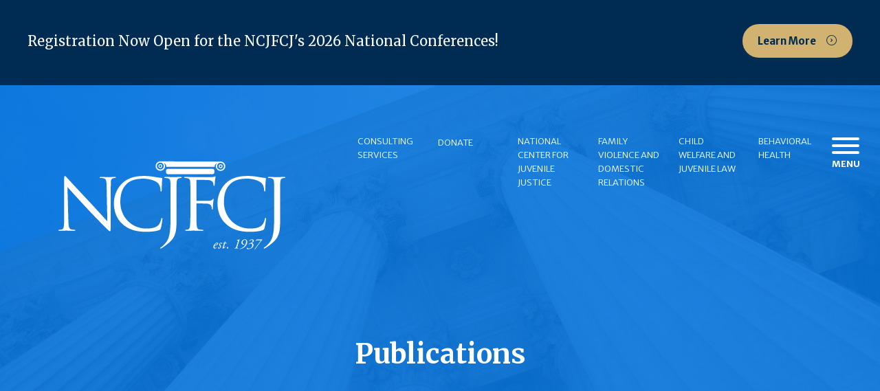

--- FILE ---
content_type: text/html; charset=UTF-8
request_url: https://www.ncjfcj.org/publications/?pg=5&category=report
body_size: 85554
content:
<!doctype html>
<html lang="en">
<head>
    <meta charset="utf-8">
    <meta http-equiv="X-UA-Compatible" content="IE=edge">
    <title>Publications &amp; Resources | NCJFCJ</title>
    <meta name="viewport" content="width=device-width, initial-scale=1">

    <!-- Favicon -->
    <link rel="icon" type="image/png" href="https://www.ncjfcj.org/wp-content/themes/kps3-ncjfcj/assets/images/favicon-32x32.png" sizes="32x32">
    <link rel="icon" type="image/png" href="https://www.ncjfcj.org/wp-content/themes/kps3-ncjfcj/assets/images/favicon-16x16.png" sizes="16x16">
    <link rel="shortcut icon" type="image/x-icon" href="https://www.ncjfcj.org/wp-content/themes/kps3-ncjfcj/assets/images/favicon.ico">

            <link rel="apple-touch-icon" sizes="180x180" href="https://www.ncjfcj.org/wp-content/themes/kps3-ncjfcj/assets/images/apple-touch-icon.png">
    
    <!-- Google Tag Manager -->
<script>(function(w,d,s,l,i){w[l]=w[l]||[];w[l].push({'gtm.start':
new Date().getTime(),event:'gtm.js'});var f=d.getElementsByTagName(s)[0],
j=d.createElement(s),dl=l!='dataLayer'?'&l='+l:'';j.async=true;j.src=
'https://www.googletagmanager.com/gtm.js?id='+i+dl;f.parentNode.insertBefore(j,f);
})(window,document,'script','dataLayer','GTM-MR86CKX');</script>
<!-- End Google Tag Manager -->
    <meta name='robots' content='index, follow, max-image-preview:large, max-snippet:-1, max-video-preview:-1' />
	<style>img:is([sizes="auto" i], [sizes^="auto," i]) { contain-intrinsic-size: 3000px 1500px }</style>
	
	<!-- This site is optimized with the Yoast SEO plugin v26.2 - https://yoast.com/wordpress/plugins/seo/ -->
	<meta name="description" content="NCJFCJ provides publications and resources for judges, courts, and related agencies involved with juvenile, family, and domestic violence cases." />
	<link rel="canonical" href="https://www.ncjfcj.org/publications/" />
	<meta property="og:locale" content="en_US" />
	<meta property="og:type" content="article" />
	<meta property="og:title" content="Publications &amp; Resources | NCJFCJ" />
	<meta property="og:description" content="NCJFCJ provides publications and resources for judges, courts, and related agencies involved with juvenile, family, and domestic violence cases." />
	<meta property="og:url" content="https://www.ncjfcj.org/publications/" />
	<meta property="og:site_name" content="NCJFCJ" />
	<meta property="article:publisher" content="https://www.facebook.com/ncjfcj" />
	<meta property="article:modified_time" content="2022-04-22T20:13:59+00:00" />
	<meta property="og:image" content="https://www.ncjfcj.org/wp-content/uploads/2020/01/NCJFCJ-OG-Image.jpg" />
	<meta property="og:image:width" content="1200" />
	<meta property="og:image:height" content="630" />
	<meta property="og:image:type" content="image/jpeg" />
	<meta name="twitter:card" content="summary_large_image" />
	<meta name="twitter:site" content="@ncjfcj" />
	<script type="application/ld+json" class="yoast-schema-graph">{"@context":"https://schema.org","@graph":[{"@type":"WebPage","@id":"https://www.ncjfcj.org/publications/","url":"https://www.ncjfcj.org/publications/","name":"Publications & Resources | NCJFCJ","isPartOf":{"@id":"https://www.ncjfcj.org/#website"},"datePublished":"2018-09-27T22:20:37+00:00","dateModified":"2022-04-22T20:13:59+00:00","description":"NCJFCJ provides publications and resources for judges, courts, and related agencies involved with juvenile, family, and domestic violence cases.","breadcrumb":{"@id":"https://www.ncjfcj.org/publications/#breadcrumb"},"inLanguage":"en-US","potentialAction":[{"@type":"ReadAction","target":["https://www.ncjfcj.org/publications/"]}]},{"@type":"BreadcrumbList","@id":"https://www.ncjfcj.org/publications/#breadcrumb","itemListElement":[{"@type":"ListItem","position":1,"name":"Home","item":"https://www.ncjfcj.org/"},{"@type":"ListItem","position":2,"name":"Publications"}]},{"@type":"WebSite","@id":"https://www.ncjfcj.org/#website","url":"https://www.ncjfcj.org/","name":"NCJFCJ","description":"The National Council of Juvenile and Family Court Judges","publisher":{"@id":"https://www.ncjfcj.org/#organization"},"potentialAction":[{"@type":"SearchAction","target":{"@type":"EntryPoint","urlTemplate":"https://www.ncjfcj.org/?s={search_term_string}"},"query-input":{"@type":"PropertyValueSpecification","valueRequired":true,"valueName":"search_term_string"}}],"inLanguage":"en-US"},{"@type":"Organization","@id":"https://www.ncjfcj.org/#organization","name":"National Council of Juvenile and Family Court Judges (NCJFCJ)","url":"https://www.ncjfcj.org/","logo":{"@type":"ImageObject","inLanguage":"en-US","@id":"https://www.ncjfcj.org/#/schema/logo/image/","url":"https://ncjfcj.org/wp-content/uploads/2019/06/NCJFCJ-Logo.png","contentUrl":"https://ncjfcj.org/wp-content/uploads/2019/06/NCJFCJ-Logo.png","width":471,"height":312,"caption":"National Council of Juvenile and Family Court Judges (NCJFCJ)"},"image":{"@id":"https://www.ncjfcj.org/#/schema/logo/image/"},"sameAs":["https://www.facebook.com/ncjfcj","https://x.com/ncjfcj","https://www.youtube.com/user/NCJFCJ/feed"]}]}</script>
	<!-- / Yoast SEO plugin. -->


<link rel='dns-prefetch' href='//www.googletagmanager.com' />
<link rel='dns-prefetch' href='//fonts.googleapis.com' />
<script type="text/javascript">
/* <![CDATA[ */
window._wpemojiSettings = {"baseUrl":"https:\/\/s.w.org\/images\/core\/emoji\/16.0.1\/72x72\/","ext":".png","svgUrl":"https:\/\/s.w.org\/images\/core\/emoji\/16.0.1\/svg\/","svgExt":".svg","source":{"concatemoji":"https:\/\/www.ncjfcj.org\/wp-includes\/js\/wp-emoji-release.min.js?ver=6.8.3"}};
/*! This file is auto-generated */
!function(s,n){var o,i,e;function c(e){try{var t={supportTests:e,timestamp:(new Date).valueOf()};sessionStorage.setItem(o,JSON.stringify(t))}catch(e){}}function p(e,t,n){e.clearRect(0,0,e.canvas.width,e.canvas.height),e.fillText(t,0,0);var t=new Uint32Array(e.getImageData(0,0,e.canvas.width,e.canvas.height).data),a=(e.clearRect(0,0,e.canvas.width,e.canvas.height),e.fillText(n,0,0),new Uint32Array(e.getImageData(0,0,e.canvas.width,e.canvas.height).data));return t.every(function(e,t){return e===a[t]})}function u(e,t){e.clearRect(0,0,e.canvas.width,e.canvas.height),e.fillText(t,0,0);for(var n=e.getImageData(16,16,1,1),a=0;a<n.data.length;a++)if(0!==n.data[a])return!1;return!0}function f(e,t,n,a){switch(t){case"flag":return n(e,"\ud83c\udff3\ufe0f\u200d\u26a7\ufe0f","\ud83c\udff3\ufe0f\u200b\u26a7\ufe0f")?!1:!n(e,"\ud83c\udde8\ud83c\uddf6","\ud83c\udde8\u200b\ud83c\uddf6")&&!n(e,"\ud83c\udff4\udb40\udc67\udb40\udc62\udb40\udc65\udb40\udc6e\udb40\udc67\udb40\udc7f","\ud83c\udff4\u200b\udb40\udc67\u200b\udb40\udc62\u200b\udb40\udc65\u200b\udb40\udc6e\u200b\udb40\udc67\u200b\udb40\udc7f");case"emoji":return!a(e,"\ud83e\udedf")}return!1}function g(e,t,n,a){var r="undefined"!=typeof WorkerGlobalScope&&self instanceof WorkerGlobalScope?new OffscreenCanvas(300,150):s.createElement("canvas"),o=r.getContext("2d",{willReadFrequently:!0}),i=(o.textBaseline="top",o.font="600 32px Arial",{});return e.forEach(function(e){i[e]=t(o,e,n,a)}),i}function t(e){var t=s.createElement("script");t.src=e,t.defer=!0,s.head.appendChild(t)}"undefined"!=typeof Promise&&(o="wpEmojiSettingsSupports",i=["flag","emoji"],n.supports={everything:!0,everythingExceptFlag:!0},e=new Promise(function(e){s.addEventListener("DOMContentLoaded",e,{once:!0})}),new Promise(function(t){var n=function(){try{var e=JSON.parse(sessionStorage.getItem(o));if("object"==typeof e&&"number"==typeof e.timestamp&&(new Date).valueOf()<e.timestamp+604800&&"object"==typeof e.supportTests)return e.supportTests}catch(e){}return null}();if(!n){if("undefined"!=typeof Worker&&"undefined"!=typeof OffscreenCanvas&&"undefined"!=typeof URL&&URL.createObjectURL&&"undefined"!=typeof Blob)try{var e="postMessage("+g.toString()+"("+[JSON.stringify(i),f.toString(),p.toString(),u.toString()].join(",")+"));",a=new Blob([e],{type:"text/javascript"}),r=new Worker(URL.createObjectURL(a),{name:"wpTestEmojiSupports"});return void(r.onmessage=function(e){c(n=e.data),r.terminate(),t(n)})}catch(e){}c(n=g(i,f,p,u))}t(n)}).then(function(e){for(var t in e)n.supports[t]=e[t],n.supports.everything=n.supports.everything&&n.supports[t],"flag"!==t&&(n.supports.everythingExceptFlag=n.supports.everythingExceptFlag&&n.supports[t]);n.supports.everythingExceptFlag=n.supports.everythingExceptFlag&&!n.supports.flag,n.DOMReady=!1,n.readyCallback=function(){n.DOMReady=!0}}).then(function(){return e}).then(function(){var e;n.supports.everything||(n.readyCallback(),(e=n.source||{}).concatemoji?t(e.concatemoji):e.wpemoji&&e.twemoji&&(t(e.twemoji),t(e.wpemoji)))}))}((window,document),window._wpemojiSettings);
/* ]]> */
</script>
<style id='wp-emoji-styles-inline-css' type='text/css'>

	img.wp-smiley, img.emoji {
		display: inline !important;
		border: none !important;
		box-shadow: none !important;
		height: 1em !important;
		width: 1em !important;
		margin: 0 0.07em !important;
		vertical-align: -0.1em !important;
		background: none !important;
		padding: 0 !important;
	}
</style>
<link rel='stylesheet' id='wp-block-library-css' href='https://www.ncjfcj.org/wp-includes/css/dist/block-library/style.min.css?ver=6.8.3' type='text/css' media='all' />
<style id='classic-theme-styles-inline-css' type='text/css'>
/*! This file is auto-generated */
.wp-block-button__link{color:#fff;background-color:#32373c;border-radius:9999px;box-shadow:none;text-decoration:none;padding:calc(.667em + 2px) calc(1.333em + 2px);font-size:1.125em}.wp-block-file__button{background:#32373c;color:#fff;text-decoration:none}
</style>
<style id='safe-svg-svg-icon-style-inline-css' type='text/css'>
.safe-svg-cover{text-align:center}.safe-svg-cover .safe-svg-inside{display:inline-block;max-width:100%}.safe-svg-cover svg{fill:currentColor;height:100%;max-height:100%;max-width:100%;width:100%}

</style>
<style id='powerpress-player-block-style-inline-css' type='text/css'>


</style>
<style id='global-styles-inline-css' type='text/css'>
:root{--wp--preset--aspect-ratio--square: 1;--wp--preset--aspect-ratio--4-3: 4/3;--wp--preset--aspect-ratio--3-4: 3/4;--wp--preset--aspect-ratio--3-2: 3/2;--wp--preset--aspect-ratio--2-3: 2/3;--wp--preset--aspect-ratio--16-9: 16/9;--wp--preset--aspect-ratio--9-16: 9/16;--wp--preset--color--black: #000000;--wp--preset--color--cyan-bluish-gray: #abb8c3;--wp--preset--color--white: #ffffff;--wp--preset--color--pale-pink: #f78da7;--wp--preset--color--vivid-red: #cf2e2e;--wp--preset--color--luminous-vivid-orange: #ff6900;--wp--preset--color--luminous-vivid-amber: #fcb900;--wp--preset--color--light-green-cyan: #7bdcb5;--wp--preset--color--vivid-green-cyan: #00d084;--wp--preset--color--pale-cyan-blue: #8ed1fc;--wp--preset--color--vivid-cyan-blue: #0693e3;--wp--preset--color--vivid-purple: #9b51e0;--wp--preset--gradient--vivid-cyan-blue-to-vivid-purple: linear-gradient(135deg,rgba(6,147,227,1) 0%,rgb(155,81,224) 100%);--wp--preset--gradient--light-green-cyan-to-vivid-green-cyan: linear-gradient(135deg,rgb(122,220,180) 0%,rgb(0,208,130) 100%);--wp--preset--gradient--luminous-vivid-amber-to-luminous-vivid-orange: linear-gradient(135deg,rgba(252,185,0,1) 0%,rgba(255,105,0,1) 100%);--wp--preset--gradient--luminous-vivid-orange-to-vivid-red: linear-gradient(135deg,rgba(255,105,0,1) 0%,rgb(207,46,46) 100%);--wp--preset--gradient--very-light-gray-to-cyan-bluish-gray: linear-gradient(135deg,rgb(238,238,238) 0%,rgb(169,184,195) 100%);--wp--preset--gradient--cool-to-warm-spectrum: linear-gradient(135deg,rgb(74,234,220) 0%,rgb(151,120,209) 20%,rgb(207,42,186) 40%,rgb(238,44,130) 60%,rgb(251,105,98) 80%,rgb(254,248,76) 100%);--wp--preset--gradient--blush-light-purple: linear-gradient(135deg,rgb(255,206,236) 0%,rgb(152,150,240) 100%);--wp--preset--gradient--blush-bordeaux: linear-gradient(135deg,rgb(254,205,165) 0%,rgb(254,45,45) 50%,rgb(107,0,62) 100%);--wp--preset--gradient--luminous-dusk: linear-gradient(135deg,rgb(255,203,112) 0%,rgb(199,81,192) 50%,rgb(65,88,208) 100%);--wp--preset--gradient--pale-ocean: linear-gradient(135deg,rgb(255,245,203) 0%,rgb(182,227,212) 50%,rgb(51,167,181) 100%);--wp--preset--gradient--electric-grass: linear-gradient(135deg,rgb(202,248,128) 0%,rgb(113,206,126) 100%);--wp--preset--gradient--midnight: linear-gradient(135deg,rgb(2,3,129) 0%,rgb(40,116,252) 100%);--wp--preset--font-size--small: 13px;--wp--preset--font-size--medium: 20px;--wp--preset--font-size--large: 36px;--wp--preset--font-size--x-large: 42px;--wp--preset--spacing--20: 0.44rem;--wp--preset--spacing--30: 0.67rem;--wp--preset--spacing--40: 1rem;--wp--preset--spacing--50: 1.5rem;--wp--preset--spacing--60: 2.25rem;--wp--preset--spacing--70: 3.38rem;--wp--preset--spacing--80: 5.06rem;--wp--preset--shadow--natural: 6px 6px 9px rgba(0, 0, 0, 0.2);--wp--preset--shadow--deep: 12px 12px 50px rgba(0, 0, 0, 0.4);--wp--preset--shadow--sharp: 6px 6px 0px rgba(0, 0, 0, 0.2);--wp--preset--shadow--outlined: 6px 6px 0px -3px rgba(255, 255, 255, 1), 6px 6px rgba(0, 0, 0, 1);--wp--preset--shadow--crisp: 6px 6px 0px rgba(0, 0, 0, 1);}:where(.is-layout-flex){gap: 0.5em;}:where(.is-layout-grid){gap: 0.5em;}body .is-layout-flex{display: flex;}.is-layout-flex{flex-wrap: wrap;align-items: center;}.is-layout-flex > :is(*, div){margin: 0;}body .is-layout-grid{display: grid;}.is-layout-grid > :is(*, div){margin: 0;}:where(.wp-block-columns.is-layout-flex){gap: 2em;}:where(.wp-block-columns.is-layout-grid){gap: 2em;}:where(.wp-block-post-template.is-layout-flex){gap: 1.25em;}:where(.wp-block-post-template.is-layout-grid){gap: 1.25em;}.has-black-color{color: var(--wp--preset--color--black) !important;}.has-cyan-bluish-gray-color{color: var(--wp--preset--color--cyan-bluish-gray) !important;}.has-white-color{color: var(--wp--preset--color--white) !important;}.has-pale-pink-color{color: var(--wp--preset--color--pale-pink) !important;}.has-vivid-red-color{color: var(--wp--preset--color--vivid-red) !important;}.has-luminous-vivid-orange-color{color: var(--wp--preset--color--luminous-vivid-orange) !important;}.has-luminous-vivid-amber-color{color: var(--wp--preset--color--luminous-vivid-amber) !important;}.has-light-green-cyan-color{color: var(--wp--preset--color--light-green-cyan) !important;}.has-vivid-green-cyan-color{color: var(--wp--preset--color--vivid-green-cyan) !important;}.has-pale-cyan-blue-color{color: var(--wp--preset--color--pale-cyan-blue) !important;}.has-vivid-cyan-blue-color{color: var(--wp--preset--color--vivid-cyan-blue) !important;}.has-vivid-purple-color{color: var(--wp--preset--color--vivid-purple) !important;}.has-black-background-color{background-color: var(--wp--preset--color--black) !important;}.has-cyan-bluish-gray-background-color{background-color: var(--wp--preset--color--cyan-bluish-gray) !important;}.has-white-background-color{background-color: var(--wp--preset--color--white) !important;}.has-pale-pink-background-color{background-color: var(--wp--preset--color--pale-pink) !important;}.has-vivid-red-background-color{background-color: var(--wp--preset--color--vivid-red) !important;}.has-luminous-vivid-orange-background-color{background-color: var(--wp--preset--color--luminous-vivid-orange) !important;}.has-luminous-vivid-amber-background-color{background-color: var(--wp--preset--color--luminous-vivid-amber) !important;}.has-light-green-cyan-background-color{background-color: var(--wp--preset--color--light-green-cyan) !important;}.has-vivid-green-cyan-background-color{background-color: var(--wp--preset--color--vivid-green-cyan) !important;}.has-pale-cyan-blue-background-color{background-color: var(--wp--preset--color--pale-cyan-blue) !important;}.has-vivid-cyan-blue-background-color{background-color: var(--wp--preset--color--vivid-cyan-blue) !important;}.has-vivid-purple-background-color{background-color: var(--wp--preset--color--vivid-purple) !important;}.has-black-border-color{border-color: var(--wp--preset--color--black) !important;}.has-cyan-bluish-gray-border-color{border-color: var(--wp--preset--color--cyan-bluish-gray) !important;}.has-white-border-color{border-color: var(--wp--preset--color--white) !important;}.has-pale-pink-border-color{border-color: var(--wp--preset--color--pale-pink) !important;}.has-vivid-red-border-color{border-color: var(--wp--preset--color--vivid-red) !important;}.has-luminous-vivid-orange-border-color{border-color: var(--wp--preset--color--luminous-vivid-orange) !important;}.has-luminous-vivid-amber-border-color{border-color: var(--wp--preset--color--luminous-vivid-amber) !important;}.has-light-green-cyan-border-color{border-color: var(--wp--preset--color--light-green-cyan) !important;}.has-vivid-green-cyan-border-color{border-color: var(--wp--preset--color--vivid-green-cyan) !important;}.has-pale-cyan-blue-border-color{border-color: var(--wp--preset--color--pale-cyan-blue) !important;}.has-vivid-cyan-blue-border-color{border-color: var(--wp--preset--color--vivid-cyan-blue) !important;}.has-vivid-purple-border-color{border-color: var(--wp--preset--color--vivid-purple) !important;}.has-vivid-cyan-blue-to-vivid-purple-gradient-background{background: var(--wp--preset--gradient--vivid-cyan-blue-to-vivid-purple) !important;}.has-light-green-cyan-to-vivid-green-cyan-gradient-background{background: var(--wp--preset--gradient--light-green-cyan-to-vivid-green-cyan) !important;}.has-luminous-vivid-amber-to-luminous-vivid-orange-gradient-background{background: var(--wp--preset--gradient--luminous-vivid-amber-to-luminous-vivid-orange) !important;}.has-luminous-vivid-orange-to-vivid-red-gradient-background{background: var(--wp--preset--gradient--luminous-vivid-orange-to-vivid-red) !important;}.has-very-light-gray-to-cyan-bluish-gray-gradient-background{background: var(--wp--preset--gradient--very-light-gray-to-cyan-bluish-gray) !important;}.has-cool-to-warm-spectrum-gradient-background{background: var(--wp--preset--gradient--cool-to-warm-spectrum) !important;}.has-blush-light-purple-gradient-background{background: var(--wp--preset--gradient--blush-light-purple) !important;}.has-blush-bordeaux-gradient-background{background: var(--wp--preset--gradient--blush-bordeaux) !important;}.has-luminous-dusk-gradient-background{background: var(--wp--preset--gradient--luminous-dusk) !important;}.has-pale-ocean-gradient-background{background: var(--wp--preset--gradient--pale-ocean) !important;}.has-electric-grass-gradient-background{background: var(--wp--preset--gradient--electric-grass) !important;}.has-midnight-gradient-background{background: var(--wp--preset--gradient--midnight) !important;}.has-small-font-size{font-size: var(--wp--preset--font-size--small) !important;}.has-medium-font-size{font-size: var(--wp--preset--font-size--medium) !important;}.has-large-font-size{font-size: var(--wp--preset--font-size--large) !important;}.has-x-large-font-size{font-size: var(--wp--preset--font-size--x-large) !important;}
:where(.wp-block-post-template.is-layout-flex){gap: 1.25em;}:where(.wp-block-post-template.is-layout-grid){gap: 1.25em;}
:where(.wp-block-columns.is-layout-flex){gap: 2em;}:where(.wp-block-columns.is-layout-grid){gap: 2em;}
:root :where(.wp-block-pullquote){font-size: 1.5em;line-height: 1.6;}
</style>
<link rel='stylesheet' id='kps3ncjfcj-googlefont-css' href='https://fonts.googleapis.com/css?family=Merriweather+Sans%3A300%2C400%2C700%7CMerriweather%3A400%2C700&#038;ver=6.8.3' type='text/css' media='all' />
<link rel='stylesheet' id='kps3ncjfcj-main-css' href='https://www.ncjfcj.org/wp-content/themes/kps3-ncjfcj/assets/styles/main.css?ver=8' type='text/css' media='all' />
<link rel='stylesheet' id='kps3ncjfcj-print-css' href='https://www.ncjfcj.org/wp-content/themes/kps3-ncjfcj/assets/styles/print.css?ver=8' type='text/css' media='print' />
<link rel='stylesheet' id='tablepress-default-css' href='https://www.ncjfcj.org/wp-content/tablepress-combined.min.css?ver=28' type='text/css' media='all' />
<link rel='stylesheet' id='gca-column-styles-css' href='https://www.ncjfcj.org/wp-content/plugins/genesis-columns-advanced/css/gca-column-styles.css?ver=6.8.3' type='text/css' media='all' />
<link rel='stylesheet' id='rvm_jvectormap_css-css' href='https://www.ncjfcj.org/wp-content/plugins/responsive-vector-maps/css/jquery-jvectormap-2.0.4.css?ver=6.8.3' type='text/css' media='all' />
<link rel='stylesheet' id='rvm_general_css-css' href='https://www.ncjfcj.org/wp-content/plugins/responsive-vector-maps/css/rvm_general.css?ver=1.1' type='text/css' media='all' />
<script type="text/javascript" src="https://www.ncjfcj.org/wp-includes/js/jquery/jquery.min.js?ver=3.7.1" id="jquery-core-js"></script>
<script type="text/javascript" src="https://www.ncjfcj.org/wp-includes/js/jquery/jquery-migrate.min.js?ver=3.4.1" id="jquery-migrate-js"></script>
<script type="text/javascript" src="https://www.ncjfcj.org/wp-content/plugins/responsive-vector-maps/js/regions-data/jquery-jvectormap-2.0.3.min.js?ver=2.0.3" id="rvm_jquery-jvectormap-js-js"></script>

<!-- Google tag (gtag.js) snippet added by Site Kit -->
<!-- Google Analytics snippet added by Site Kit -->
<script type="text/javascript" src="https://www.googletagmanager.com/gtag/js?id=G-LKBWDXQPTV" id="google_gtagjs-js" async></script>
<script type="text/javascript" id="google_gtagjs-js-after">
/* <![CDATA[ */
window.dataLayer = window.dataLayer || [];function gtag(){dataLayer.push(arguments);}
gtag("set","linker",{"domains":["www.ncjfcj.org"]});
gtag("js", new Date());
gtag("set", "developer_id.dZTNiMT", true);
gtag("config", "G-LKBWDXQPTV");
/* ]]> */
</script>
<link rel="https://api.w.org/" href="https://www.ncjfcj.org/wp-json/" /><link rel="alternate" title="JSON" type="application/json" href="https://www.ncjfcj.org/wp-json/wp/v2/pages/22" /><link rel="EditURI" type="application/rsd+xml" title="RSD" href="https://www.ncjfcj.org/xmlrpc.php?rsd" />
<link rel='shortlink' href='https://www.ncjfcj.org/?p=22' />
<link rel="alternate" title="oEmbed (JSON)" type="application/json+oembed" href="https://www.ncjfcj.org/wp-json/oembed/1.0/embed?url=https%3A%2F%2Fwww.ncjfcj.org%2Fpublications%2F" />
<link rel="alternate" title="oEmbed (XML)" type="text/xml+oembed" href="https://www.ncjfcj.org/wp-json/oembed/1.0/embed?url=https%3A%2F%2Fwww.ncjfcj.org%2Fpublications%2F&#038;format=xml" />
<meta name="generator" content="Site Kit by Google 1.167.0" />            <script type="text/javascript"><!--
                                function powerpress_pinw(pinw_url){window.open(pinw_url, 'PowerPressPlayer','toolbar=0,status=0,resizable=1,width=460,height=320');	return false;}
                //-->

                // tabnab protection
                window.addEventListener('load', function () {
                    // make all links have rel="noopener noreferrer"
                    document.querySelectorAll('a[target="_blank"]').forEach(link => {
                        link.setAttribute('rel', 'noopener noreferrer');
                    });
                });
            </script>
            
<!-- Google Tag Manager snippet added by Site Kit -->
<script type="text/javascript">
/* <![CDATA[ */

			( function( w, d, s, l, i ) {
				w[l] = w[l] || [];
				w[l].push( {'gtm.start': new Date().getTime(), event: 'gtm.js'} );
				var f = d.getElementsByTagName( s )[0],
					j = d.createElement( s ), dl = l != 'dataLayer' ? '&l=' + l : '';
				j.async = true;
				j.src = 'https://www.googletagmanager.com/gtm.js?id=' + i + dl;
				f.parentNode.insertBefore( j, f );
			} )( window, document, 'script', 'dataLayer', 'GTM-K853VBS' );
			
/* ]]> */
</script>

<!-- End Google Tag Manager snippet added by Site Kit -->
		<style type="text/css" id="wp-custom-css">
			.gallery {
	display: -webkit-box;
	display: -ms-flexbox;
	display: flex;
	-ms-flex-wrap: wrap;
	flex-wrap: wrap;
	-webkit-box-pack: center;
	-ms-flex-pack;
	justify-content: center;
}

.gallery .gallery-item {
	display: inline-block;
	vertical-align: top;
	padding: 0 10px;
}

.gallery .gallery-item img {
	height: auto;
}

@media (max-width: 579px){
	.gallery .gallery-item {		
		width: 100% !important;	
	}	
}

@media (min-width: 580px) {
	.gallery .gallery-item {
		display: inline-block;
		width: 50% !important;	
	}		
}



@media (min-width: 768px) {
 .gallery-columns-2 .gallery-item {
  width:50%
 }
 .gallery-columns-3 .gallery-item {
  width:33.33%
 }
 .gallery-columns-4 .gallery-item {
  max-width:25%
 }
 .gallery-columns-5 .gallery-item {
  max-width:20%
 }
 .gallery-columns-6 .gallery-item {
  max-width:16.66%
 }
 .gallery-columns-7 .gallery-item {
  max-width:14.28%
 }
 .gallery-columns-8 .gallery-item {
  max-width:12.5%
 }
 .gallery-columns-9 .gallery-item {
  max-width:11.11%
 }
}

.ICWA-image-container {
            position: relative;
            background-image: url('https://ncjfcj.org/wp-content/uploads/2024/10/Vista-of-Window-Rock-Navajo-Nation2.jpg'); 
            background-size: cover;
            background-position: center;
            height: 600px; 
        }

        /* Transparent gray box */
        .ICWA-text-overlay {
            position: absolute;
            bottom: 0;
            width: 100%;
            background-color: rgba(0, 0, 0, 0.6); /* Semi-transparent gray */
            color: white;
            padding: 20px;
            text-align: left;
        }


.ICWA-container {
    display: flex;
    flex-wrap: nowrap;
    position: relative;
    width: 100%;
	  align-items: stretch;
}

/* Fixed width: 1/3 of the container */
.ICWA-left-column-onethird {
    flex: 0 0 33.33%; 
    box-sizing: border-box;
}

/* Fixed width: 2/3 of the container */
.ICWA-right-column-twothird {
    flex: 0 0 66.66%; 
    box-sizing: border-box;
}

/* Prevents shrinking to less than image size */
.ICWA-left-column-flex {
    flex: 0 1 auto; 
	  box-sizing: border-box;
	  margin: 0;
	  padding: 0;
}

/* Grows to fill remaining space */
.ICWA-right-column-flex {
    flex: 1; 
    box-sizing: border-box;
	  padding: 0;
	  margin: 0;
}

/* Styling for images within left- column-flex */
.ICWA-left-column-flex img {
    width: 100%; 
    height: auto;
	  max-width: 400px;
	  padding: 0;
	  margin: 0;
}

/* Caption styling */
.ICWA-caption {
    margin-top: 10px;
    font-style: italic;
    color: #082c54;
}		</style>
		
    </head>
<body class="wp-singular page-template page-template-availableTemplates page-template-publicationsRollup page-template-availableTemplatespublicationsRollup-php page page-id-22 paged-5 page-paged-5 wp-theme-kps3-ncjfcj">
<!-- Google Tag Manager (noscript) -->
<noscript><iframe src="https://www.googletagmanager.com/ns.html?id=GTM-MR86CKX"
height="0" width="0" style="display:none;visibility:hidden"></iframe></noscript>
<!-- End Google Tag Manager (noscript) --><a class="skip-main" href="#main">Skip to main content</a>
<div class="outer-wrapper">

<div class="banner">
    <div class="banner__inner">
        <div id="banner__text" class="banner__text">
            Registration Now Open for the NCJFCJ's 2026 National Conferences!        </div>
        <div class="banner__button">
            <a href="https://www.ncjfcj.org/events/2026-national-conference-on-juvenile-justice/" aria-labelledby="banner__text" class="button button__gold button__arrow">
                Learn More
            </a>
        </div>
    </div>
</div>

<header class="header-secondary__sm" >
  <nav class="nav" aria-label="Navigations">
  <div class="main-wrapper">
    <div class="nav-content">
      <div class="nav__logo">
        <div class="nav__logo--lg">
          <a class="nav__logo--link" href="https://www.ncjfcj.org">
            <img src="https://www.ncjfcj.org/wp-content/uploads/2023/05/NCJFCJ-logo-icon-white.svg" width="439" height="62" alt="NCJFCJ">
          </a>
        </div>
        <div class="nav__logo--sm">
          <a class="nav__logo--link" href="https://www.ncjfcj.org">
            <img src="https://www.ncjfcj.org/wp-content/uploads/2023/05/NCJFCJ-logo-icon-white.svg" alt="NCJFCJ">
          </a>
        </div>
      </div>
      <div class="nav__navigation">
        <ul class="nav__navigation--main">
                      <li class="main-menu__item">
              <a
                href="https://www.ncjfcj.org/consulting-services/"
                class="main-menu__link "
                              >Consulting Services</a>
            </li>
                      <li class="main-menu__item">
              <a
                href="https://givebutter.com/tSwT3t"
                class="main-menu__link "
                              >Donate</a>
            </li>
                      <li class="main-menu__item">
              <a
                href="https://www.ncjfcj.org/national-center-for-juvenile-justice/"
                class="main-menu__link "
                              >National Center for Juvenile Justice</a>
            </li>
                      <li class="main-menu__item">
              <a
                href="https://www.ncjfcj.org/family-violence-and-domestic-relations/"
                class="main-menu__link "
                              >Family Violence and Domestic Relations</a>
            </li>
                      <li class="main-menu__item">
              <a
                href="https://www.ncjfcj.org/child-welfare-and-juvenile-law/"
                class="main-menu__link "
                              >Child Welfare and Juvenile Law</a>
            </li>
                      <li class="main-menu__item">
              <a
                href="https://www.ncjfcj.org/behavioral-health"
                class="main-menu__link "
                              >Behavioral Health</a>
            </li>
                  </ul>
        <div class="nav__navigation--secondary">
          <button class="nav__toggle" type="button">
            <div class="nav__menu">
              <span></span>
              <span></span>
              <span></span>
              <div class="nav__menu--more">Menu</div>
            </div>
          </button>
        </div>
      </div>
    </div>
  </div>
</nav>

<div class="nav-overlay-wrapper js-nav-overlay-menu" role="navigation" aria-label="Mobile Navigation">
  <div class="nav-overlay__container">
    <div class="nav-overlay__top">
      <div class="nav__logo">
        <div class="nav__logo--lg">
          <a class="nav__logo--link" href="https://www.ncjfcj.org">
            <img src="https://www.ncjfcj.org/wp-content/uploads/2023/05/NCJFCJ-logo-icon-white.svg" width="439" height="62" alt="NCJFCJ">
          </a>
        </div>
        <div class="nav__logo--sm">
          <a class="nav__logo--link" href="https://www.ncjfcj.org">
            <img src="https://www.ncjfcj.org/wp-content/uploads/2023/05/NCJFCJ-logo-icon-white.svg" alt="NCJFCJ">
          </a>
        </div>
      </div>
      <button class="nav-overlay__close" type="button">
        <span class="close rounded thick"></span>
      </button>
    </div>
    <div class="nav-overlay__content container">
      <div class="nav-overlay-menu__primary">
                  <a
            href="https://www.ncjfcj.org/national-center-for-juvenile-justice/"
            class="nav-overlay__primary-link "
                      >
            National Center for Juvenile Justice          </a>
                  <a
            href="https://www.ncjfcj.org/family-violence-and-domestic-relations/"
            class="nav-overlay__primary-link "
                      >
            Family Violence and Domestic Relations          </a>
                  <a
            href="https://www.ncjfcj.org/child-welfare-and-juvenile-law/"
            class="nav-overlay__primary-link "
                      >
            Child Welfare and Juvenile Law          </a>
                  <a
            href="https://www.ncjfcj.org/behavioral-health"
            class="nav-overlay__primary-link "
                      >
            Behavioral Health          </a>
              </div>
      <div class="nav-overlay-menu__sub">
        <div class="nav-overlay-menu__sub-wrapper">
          <div class="nav-overlay-menu__secondary">
                          <a
                href="https://www.ncjfcj.org/consulting-services/"
                class="nav-overlay__secondary-link "
                              >
                Consulting Services              </a>
                          <a
                href="https://givebutter.com/tSwT3t"
                class="nav-overlay__secondary-link "
                              >
                Donate              </a>
                          <a
                href="https://www.ncjfcj.org/national-impact/"
                class="nav-overlay__secondary-link "
                              >
                National Impact              </a>
                          <a
                href="https://www.ncjfcj.org/events/"
                class="nav-overlay__secondary-link "
                              >
                Upcoming Education Events              </a>
                          <a
                href="https://www.ncjfcj.org/publications/"
                class="nav-overlay__secondary-link "
                              >
                Publications              </a>
                          <a
                href="https://www.ncjfcj.org/podcasts-and-shows/"
                class="nav-overlay__secondary-link "
                              >
                Podcasts              </a>
                          <a
                href="https://www.ncjfcj.org/webinars/"
                class="nav-overlay__secondary-link "
                              >
                Webinars              </a>
                          <a
                href="https://www.ncjfcj.org/news/"
                class="nav-overlay__secondary-link "
                              >
                News              </a>
                          <a
                href="https://ncjfcj.users.membersuite.com/auth/portal-login"
                class="nav-overlay__secondary-link button button__white nav-overlay__button"
                              >
                Member Log-in              </a>
                      </div>
          <div class="nav-overlay-menu__tertiary">
                          <a
                href="https://www.ncjfcj.org/about/"
                class="nav-overlay__tertiary-link "
                              >
                About the NCJFCJ              </a>
                          <a
                href="https://www.ncjfcj.org/get-involved/"
                class="nav-overlay__tertiary-link "
                              >
                Get Involved              </a>
                          <a
                href="https://www.ncjfcj.org/email-sign-up/"
                class="nav-overlay__tertiary-link "
                              >
                Email Sign up              </a>
                          <a
                href="https://www.ncjfcj.org/get-involved/contact-us/"
                class="nav-overlay__tertiary-link "
                              >
                Contact Us              </a>
                          <a
                href="https://www.ncjfcj.org/search/"
                class="nav-overlay__tertiary-link "
                              >
                Search              </a>
                      </div>
        </div>
      </div>
    </div>
  </div>
</div>
      <div class="header-secondary__content-sm type type__white container">
      <h1 class="type__h2">Publications</h1>
    </div>
  </header>
<main id="main">
    <div class="content-filter-search-wrapper container">
        <div class="content-filter-search">
            <form class="content-filter-form">
                <div class="content-filter__search">
                    <input type="text" name="search" placeholder="Search..." value="" title="Search Keywords">
                </div>
                <div class="content-filter__date">
                <input class="js-datepicker" type="date" name="start_date" value="" placeholder="Date" title="Filter Date" aria-label="Filter Date">
                </div>
                <div class="content-filter-form__select multi-select">
                    <select class="js-multiple-select" name="category" title="Select Category">
                        <option value="">All Categories</option>
                                                    <option value="annual-report" 1>
                                Annual Report                            </option>
                                                    <option value="article" 1>
                                Article                            </option>
                                                    <option value="bench-card" 1>
                                Bench Card                            </option>
                                                    <option value="brief" 1>
                                Brief                            </option>
                                                    <option value="case-law-update" 1>
                                Case Law Update                            </option>
                                                    <option value="curriculum" 1>
                                Curriculum                            </option>
                                                    <option value="fact-sheet" 1>
                                Fact Sheet                            </option>
                                                    <option value="infographic" 1>
                                Infographic                            </option>
                                                    <option value="juvenile-and-family-court-journal" 1>
                                Juvenile &amp; Family Court Journal                            </option>
                                                    <option value="newsletter" 1>
                                Newsletter                            </option>
                                                    <option value="policy-statement" 1>
                                Policy Statement                            </option>
                                                    <option value="publication" 1>
                                Publication                            </option>
                                                    <option value="report" selected>
                                Report                            </option>
                                                    <option value="resolution" 1>
                                Resolution                            </option>
                                                    <option value="synergy" 1>
                                Synergy                            </option>
                                                    <option value="technical-assistance-bulletin" 1>
                                Technical Assistance Bulletin                            </option>
                                                    <option value="toolkit" 1>
                                Toolkit                            </option>
                                            </select>
                </div>
                <div class="content-filter-form__select multi-select">
                    <select class="js-multiple-select" name="tag" title="Select Tag">
                        <option value="">All Tags</option>
                                                    <option value="access-to-justice" 1>
                                Access to Justice                            </option>
                                                    <option value="accessibility" 1>
                                Accessibility                            </option>
                                                    <option value="adolescent-brain-development" 1>
                                Adolescent Brain Development                            </option>
                                                    <option value="adoption" 1>
                                Adoption                            </option>
                                                    <option value="advocacy" 1>
                                Advocacy                            </option>
                                                    <option value="alternative-dispute-resolution" 1>
                                Alternative Dispute Resolution                            </option>
                                                    <option value="animal-cruelty" 1>
                                Animal Cruelty                            </option>
                                                    <option value="career" 1>
                                Career                            </option>
                                                    <option value="case-management" 1>
                                case management                            </option>
                                                    <option value="case-planning" 1>
                                case planning                            </option>
                                                    <option value="child-abuse-neglect" 1>
                                Child Abuse and Neglect                            </option>
                                                    <option value="child-custody" 1>
                                Child Custody                            </option>
                                                    <option value="child-maltreatment" 1>
                                Child Maltreatment                            </option>
                                                    <option value="child-sex-trafficking" 1>
                                Child Sex Trafficking                            </option>
                                                    <option value="child-welfare" 1>
                                child welfare                            </option>
                                                    <option value="children-exposed-violence" 1>
                                Children Exposed to Violence                            </option>
                                                    <option value="civil-protection-orders" 1>
                                Civil Protection Orders                            </option>
                                                    <option value="court-management" 1>
                                Court Management                            </option>
                                                    <option value="cpo-project" 1>
                                CPO Project                            </option>
                                                    <option value="crisis-management" 1>
                                Crisis Management                            </option>
                                                    <option value="crossover-youth" 1>
                                crossover youth                            </option>
                                                    <option value="cyberviolence" 1>
                                Cyberviolence                            </option>
                                                    <option value="dating-violence" 1>
                                Dating Violence                            </option>
                                                    <option value="detention-alternatives" 1>
                                Detention Alternatives                            </option>
                                                    <option value="disproportionality" 1>
                                Disproportionality                            </option>
                                                    <option value="diversity" 1>
                                Diversity                            </option>
                                                    <option value="domestic-child-sex-trafficking" 1>
                                Domestic Child Sex Trafficking                            </option>
                                                    <option value="domestic-violence" 1>
                                Domestic Violence                            </option>
                                                    <option value="elder-abuse" 1>
                                Elder Abuse                            </option>
                                                    <option value="emergency-planning" 1>
                                Emergency Planning                            </option>
                                                    <option value="enhancing-response-to-human-trafficking" 1>
                                Enhancing Response to Human Trafficking                            </option>
                                                    <option value="evaluation" 1>
                                Evaluation                            </option>
                                                    <option value="family-court" 1>
                                Family Court                            </option>
                                                    <option value="family-first-prevention-services-act" 1>
                                Family First Prevention Services Act                            </option>
                                                    <option value="family-law" 1>
                                Family Law                            </option>
                                                    <option value="firearms" 1>
                                Firearms                            </option>
                                                    <option value="foster-care" 1>
                                Foster Care                            </option>
                                                    <option value="full-faith-and-credit" 1>
                                Full Faith and Credit                            </option>
                                                    <option value="immigration" 1>
                                Immigration                            </option>
                                                    <option value="indian-child-welfare-act" 1>
                                Indian Child Welfare Act                            </option>
                                                    <option value="international" 1>
                                International                            </option>
                                                    <option value="judicial-education" 1>
                                Judicial Education                            </option>
                                                    <option value="judicial-leadership" 1>
                                Judicial Leadership                            </option>
                                                    <option value="juvenile-justice" 1>
                                Juvenile Justice                            </option>
                                                    <option value="juvenile-probation" 1>
                                Juvenile Probation                            </option>
                                                    <option value="legislative" 1>
                                Legislative                            </option>
                                                    <option value="lgbtq" 1>
                                LGBTQ+                            </option>
                                                    <option value="mediation" 1>
                                Mediation                            </option>
                                                    <option value="mental-health" 1>
                                Mental Health                            </option>
                                                    <option value="military-families" 1>
                                Military Families                            </option>
                                                    <option value="opioids" 1>
                                Opioids                            </option>
                                                    <option value="parenting-time" 1>
                                Parenting Time                            </option>
                                                    <option value="protection-orders" 1>
                                Protection Orders                            </option>
                                                    <option value="racial-and-ethnic-disparities" 1>
                                Racial and Ethnic Disparities                            </option>
                                                    <option value="relocation" 1>
                                Relocation                            </option>
                                                    <option value="research" 1>
                                Research                            </option>
                                                    <option value="resolution" 1>
                                Resolution                            </option>
                                                    <option value="safe-havens" 1>
                                Safe Havens                            </option>
                                                    <option value="schools-justice" 1>
                                Schools and Justice                            </option>
                                                    <option value="self-care" 1>
                                Self-care                            </option>
                                                    <option value="self-represented-litigants" 1>
                                Self-represented Litigants                            </option>
                                                    <option value="sexual-assault" 1>
                                Sexual Assault                            </option>
                                                    <option value="stalking" 1>
                                Stalking                            </option>
                                                    <option value="status-offenses" 1>
                                Status Offenses                            </option>
                                                    <option value="substance-use" 1>
                                Substance Use                            </option>
                                                    <option value="supervised-visitation-exchange" 1>
                                Supervised Visitation and Exchange                            </option>
                                                    <option value="teen-dating-violence" 1>
                                Teen Dating Violence                            </option>
                                                    <option value="teen-dating-violence-program" 1>
                                Teen Dating Violence Project                            </option>
                                                    <option value="trauma" 1>
                                Trauma                            </option>
                                                    <option value="tribal-law" 1>
                                Tribal Law                            </option>
                                                    <option value="wellness" 1>
                                Wellness                            </option>
                                                    <option value="youth-engagement" 1>
                                Youth Engagement                            </option>
                                                    <option value="youth-homelessness" 1>
                                Youth Homelessness                            </option>
                                            </select>
                </div>
                <div class="content-filter-form__submit">
                    <button type="submit" class="content-filter-form__button button button__navy">
                        Search
                    </button>
                </div>
            </form>
        </div>
    </div>

    <div class="resource-rollup-outer-wrapper container">
        <div class="resource-rollup-wrapper type type__dark">
                            <a href="https://www.ncjfcj.org/publications/criminological-highlights-children-and-youth-volume-6-issue-1/" class="resource-rollup-link__card">
                    <div class="resource-rollup-cards">
                        <div class="resource-rollup-cards__info">
                            <div class="resource-rollup-cards__time">10/30/18</div>
                            <div class="resource-rollup-cards__category">Report</div>
                        </div>
                        <div class="resource-rollup-cards__content">
                            <div class="resource-rollup-cards__title">Criminological Highlights: Children and Youth, Volume 6 Issue 1</div>
                            <div class="resource-rollup-cards__description">
                                <p>Criminological Highlights is designed to provide an accessible look at some of the more interesting criminological research that is currently being published. Criminological Highlights is designed to provide an accessible look at some of the more interesting&hellip;</p>
                            </div>
                            <div class="resource-rollup-cards__link">
                                <div class="link link__dark-gold link__arrow">Read More</div>
                            </div>
                        </div>
                    </div>
                </a>
                            <a href="https://www.ncjfcj.org/publications/criminological-highlights-children-and-youth-volume-5-issue-3/" class="resource-rollup-link__card">
                    <div class="resource-rollup-cards">
                        <div class="resource-rollup-cards__info">
                            <div class="resource-rollup-cards__time">10/30/18</div>
                            <div class="resource-rollup-cards__category">Report</div>
                        </div>
                        <div class="resource-rollup-cards__content">
                            <div class="resource-rollup-cards__title">Criminological Highlights: Children and Youth, Volume 5 Issue 3</div>
                            <div class="resource-rollup-cards__description">
                                <p>Criminological Highlights is designed to provide an accessible look at some of the more interesting criminological research that is currently being published. Does employment reduce offending for ‘high risk’ youths? Do transfers to adult court hurt&hellip;</p>
                            </div>
                            <div class="resource-rollup-cards__link">
                                <div class="link link__dark-gold link__arrow">Read More</div>
                            </div>
                        </div>
                    </div>
                </a>
                            <a href="https://www.ncjfcj.org/publications/5-ways-law-enforcement-agencies-can-use-data-on-juveniles/" class="resource-rollup-link__card">
                    <div class="resource-rollup-cards">
                        <div class="resource-rollup-cards__info">
                            <div class="resource-rollup-cards__time">10/30/18</div>
                            <div class="resource-rollup-cards__category">Report</div>
                        </div>
                        <div class="resource-rollup-cards__content">
                            <div class="resource-rollup-cards__title">5 Ways Law Enforcement Agencies Can Use Data on Juveniles</div>
                            <div class="resource-rollup-cards__description">
                                <p>Law enforcement agencies are a valuable and often overlooked partner in juvenile justice systems. This brief, 5 Ways Law Enforcement Agencies Can Use Data on Juveniles, highlights practical examples of how law enforcement agencies can&hellip;</p>
                            </div>
                            <div class="resource-rollup-cards__link">
                                <div class="link link__dark-gold link__arrow">Read More</div>
                            </div>
                        </div>
                    </div>
                </a>
                            <a href="https://www.ncjfcj.org/publications/5-ways-juvenile-probation-administrators-can-use-data/" class="resource-rollup-link__card">
                    <div class="resource-rollup-cards">
                        <div class="resource-rollup-cards__info">
                            <div class="resource-rollup-cards__time">10/30/18</div>
                            <div class="resource-rollup-cards__category">Report</div>
                        </div>
                        <div class="resource-rollup-cards__content">
                            <div class="resource-rollup-cards__title">5 Ways Juvenile Probation Administrators Can Use Data</div>
                            <div class="resource-rollup-cards__description">
                                <p>This brief, 5 Ways Juvenile Probation Administrators Can Use Data, provides specific examples of how juvenile probation administrators can use aggregate data to improve practices and monitor system improvements. It is the third in a&hellip;</p>
                            </div>
                            <div class="resource-rollup-cards__link">
                                <div class="link link__dark-gold link__arrow">Read More</div>
                            </div>
                        </div>
                    </div>
                </a>
                            <a href="https://www.ncjfcj.org/publications/spotlight-on-girls-in-the-juvenile-justice-system/" class="resource-rollup-link__card">
                    <div class="resource-rollup-cards">
                        <div class="resource-rollup-cards__info">
                            <div class="resource-rollup-cards__time">10/30/18</div>
                            <div class="resource-rollup-cards__category">Report</div>
                        </div>
                        <div class="resource-rollup-cards__content">
                            <div class="resource-rollup-cards__title">Spotlight on Girls in the Juvenile Justice System</div>
                            <div class="resource-rollup-cards__description">
                                <p>NCJJ and OJJDP recently introduced a Data Snapshot series to disseminate current research about youth in the juvenile justice system. Each one-page Snapshot focuses on a specific topic (e.g., juveniles in residential placement, characteristics of&hellip;</p>
                            </div>
                            <div class="resource-rollup-cards__link">
                                <div class="link link__dark-gold link__arrow">Read More</div>
                            </div>
                        </div>
                    </div>
                </a>
                            <a href="https://www.ncjfcj.org/publications/criminological-highlights-children-and-youth-volume-6-issue-2/" class="resource-rollup-link__card">
                    <div class="resource-rollup-cards">
                        <div class="resource-rollup-cards__info">
                            <div class="resource-rollup-cards__time">10/30/18</div>
                            <div class="resource-rollup-cards__category">Report</div>
                        </div>
                        <div class="resource-rollup-cards__content">
                            <div class="resource-rollup-cards__title">Criminological Highlights: Children and Youth, Volume 6 Issue 2</div>
                            <div class="resource-rollup-cards__description">
                                <p>Criminological Highlights is designed to provide an accessible look at some of the more interesting criminological research that is currently being published. Criminological Highlights is designed to provide an accessible look at some of the&hellip;</p>
                            </div>
                            <div class="resource-rollup-cards__link">
                                <div class="link link__dark-gold link__arrow">Read More</div>
                            </div>
                        </div>
                    </div>
                </a>
                            <a href="https://www.ncjfcj.org/publications/characteristics-of-delinquency-cases-handled-in-juvenile-court-in-2015/" class="resource-rollup-link__card">
                    <div class="resource-rollup-cards">
                        <div class="resource-rollup-cards__info">
                            <div class="resource-rollup-cards__time">10/29/18</div>
                            <div class="resource-rollup-cards__category">Report</div>
                        </div>
                        <div class="resource-rollup-cards__content">
                            <div class="resource-rollup-cards__title">Characteristics of Delinquency Cases Handled in Juvenile Court in&hellip;</div>
                            <div class="resource-rollup-cards__description">
                                <p>NCJJ and OJJDP recently introduced a Data Snapshot series to disseminate current research about youth in the juvenile justice system. Each one-page Snapshot focuses on a specific topic (e.g., juveniles in residential placement, characteristics of&hellip;</p>
                            </div>
                            <div class="resource-rollup-cards__link">
                                <div class="link link__dark-gold link__arrow">Read More</div>
                            </div>
                        </div>
                    </div>
                </a>
                            <a href="https://www.ncjfcj.org/publications/characteristics-of-delinquency-cases-handled-in-juvenile-court-in-2016/" class="resource-rollup-link__card">
                    <div class="resource-rollup-cards">
                        <div class="resource-rollup-cards__info">
                            <div class="resource-rollup-cards__time">10/29/18</div>
                            <div class="resource-rollup-cards__category">Report</div>
                        </div>
                        <div class="resource-rollup-cards__content">
                            <div class="resource-rollup-cards__title">Characteristics of Delinquency Cases Handled in Juvenile Court in&hellip;</div>
                            <div class="resource-rollup-cards__description">
                                <p>NCJJ and OJJDP recently introduced a Data Snapshot series to disseminate current research about youth in the juvenile justice system. Each one-page Snapshot focuses on a specific topic (e.g., juveniles in residential placement, characteristics of&hellip;</p>
                            </div>
                            <div class="resource-rollup-cards__link">
                                <div class="link link__dark-gold link__arrow">Read More</div>
                            </div>
                        </div>
                    </div>
                </a>
                            <a href="https://www.ncjfcj.org/publications/juveniles-on-formal-probation-2012/" class="resource-rollup-link__card">
                    <div class="resource-rollup-cards">
                        <div class="resource-rollup-cards__info">
                            <div class="resource-rollup-cards__time">10/29/18</div>
                            <div class="resource-rollup-cards__category">Report</div>
                        </div>
                        <div class="resource-rollup-cards__content">
                            <div class="resource-rollup-cards__title">Juveniles on Formal Probation, 2012</div>
                            <div class="resource-rollup-cards__description">
                                <p>This bulletin summarizes findings from the Office of Juvenile Justice and Delinquency Prevention’s (OJJDP) Census of Juveniles on Probation, which was conducted in 2012 and is based on a one-day count of youth under formal&hellip;</p>
                            </div>
                            <div class="resource-rollup-cards__link">
                                <div class="link link__dark-gold link__arrow">Read More</div>
                            </div>
                        </div>
                    </div>
                </a>
                            <a href="https://www.ncjfcj.org/publications/juvenile-court-statistics-2016/" class="resource-rollup-link__card">
                    <div class="resource-rollup-cards">
                        <div class="resource-rollup-cards__info">
                            <div class="resource-rollup-cards__time">10/29/18</div>
                            <div class="resource-rollup-cards__category">Report</div>
                        </div>
                        <div class="resource-rollup-cards__content">
                            <div class="resource-rollup-cards__title">Juvenile Court Statistics 2016</div>
                            <div class="resource-rollup-cards__description">
                                <p>Juvenile Court Statistics 2016 draws on data from the National Juvenile Court Data Archive (Archive) to profile 850,500 delinquency cases and 94,700 petitioned status offense cases handled in 2016 by U.S. courts with juvenile jurisdiction.&hellip;</p>
                            </div>
                            <div class="resource-rollup-cards__link">
                                <div class="link link__dark-gold link__arrow">Read More</div>
                            </div>
                        </div>
                    </div>
                </a>
                            <a href="https://www.ncjfcj.org/publications/delinquency-cases-in-juvenile-court-2014/" class="resource-rollup-link__card">
                    <div class="resource-rollup-cards">
                        <div class="resource-rollup-cards__info">
                            <div class="resource-rollup-cards__time">10/24/18</div>
                            <div class="resource-rollup-cards__category">Report</div>
                        </div>
                        <div class="resource-rollup-cards__content">
                            <div class="resource-rollup-cards__title">Delinquency Cases in Juvenile Court, 2014</div>
                            <div class="resource-rollup-cards__description">
                                <p>This Office of Juvenile Justice and Delinquency Prevention (OJJDP) Fact Sheet presents statistics on delinquency cases that U.S. courts with juvenile jurisdiction processed for public order, person, and property offenses and drug law violations between&hellip;</p>
                            </div>
                            <div class="resource-rollup-cards__link">
                                <div class="link link__dark-gold link__arrow">Read More</div>
                            </div>
                        </div>
                    </div>
                </a>
                            <a href="https://www.ncjfcj.org/publications/juveniles-in-residential-placement-2015/" class="resource-rollup-link__card">
                    <div class="resource-rollup-cards">
                        <div class="resource-rollup-cards__info">
                            <div class="resource-rollup-cards__time">10/24/18</div>
                            <div class="resource-rollup-cards__category">Report</div>
                        </div>
                        <div class="resource-rollup-cards__content">
                            <div class="resource-rollup-cards__title">Juveniles in Residential Placement, 2015</div>
                            <div class="resource-rollup-cards__description">
                                <p>This bulletin presents information from the 2015 Census of Juveniles in Residential Placement, a biennial survey of public and private juvenile residential facilities that the U.S. Census Bureau conducted and OJJDP sponsored. The data indicates&hellip;</p>
                            </div>
                            <div class="resource-rollup-cards__link">
                                <div class="link link__dark-gold link__arrow">Read More</div>
                            </div>
                        </div>
                    </div>
                </a>
                    </div>
    </div>

    <div class="resource-rollup-outer-wrapper container">
        <div class="resource-rollup-wrapper type type__dark">
            <ul class="pagination">
  <li><a class="pagination__arrow" href="https://www.ncjfcj.org/publications/?pg=4&#038;category=report"><span class="icon icons-arrow-left" aria-hidden="true"></span></a></li><li><a class="page-numbers" href="https://www.ncjfcj.org/publications/?category=report">1</a></li><li><span class="page-numbers dots">&hellip;</span></li><li><a class="page-numbers" href="https://www.ncjfcj.org/publications/?pg=3&#038;category=report">3</a></li><li><a class="page-numbers" href="https://www.ncjfcj.org/publications/?pg=4&#038;category=report">4</a></li><li><span aria-is-current="page" class="page-numbers is-current">5</span></li><li><a class="page-numbers" href="https://www.ncjfcj.org/publications/?pg=6&#038;category=report">6</a></li><li><a class="page-numbers" href="https://www.ncjfcj.org/publications/?pg=7&#038;category=report">7</a></li><li><span class="page-numbers dots">&hellip;</span></li><li><a class="page-numbers" href="https://www.ncjfcj.org/publications/?pg=53&#038;category=report">53</a></li><li><a class="pagination__arrow" href="https://www.ncjfcj.org/publications/?pg=6&#038;category=report"><span class="icon icons-arrow-right" aria-hidden="true"></span></a></li></ul>
        </div>
    </div>
</main>

<footer class="footer type type__white" id="footer-wrapper">
  <div class="footer-wrapper container">
    <div class="footer-intro">
      <img src="https://www.ncjfcj.org/wp-content/uploads/2023/05/NCJFCJ-logo-icon-white.svg" width="439" height="62" alt="">
      <p>P.O. Box 8970 
| 
Reno, NV 89507
<a href="mailto:contactus@ncjfcj.org">contactus@ncjfcj.org</a> 
| 
<a href="tel:1-775-507-4777">(775) 507-4777</a></p>
      <div class="footer-social">
                  <div class="footer-social__link footer-social__link--facebook">
            <a href="https://www.facebook.com/ncjfcj" aria-label="Follow us on Facebook">
              <svg width="13px" height="25px" viewBox="0 0 13 26" version="1.1" xmlns="http://www.w3.org/2000/svg" xmlns:xlink="http://www.w3.org/1999/xlink">
                <title>Follow us on Facebook</title>
                <path d="M12.7628162,5.45705011 L12.7628162,9.35763684 L10.4477849,9.36366557 C8.63313786,9.36366557 8.28347166,10.2257736 8.28347166,11.4857777 L8.28347166,14.2770785 L12.6060693,14.2770785 L12.0453977,18.6418773 L8.28347166,18.6418773 L8.28347166,30 L3.77458632,30 L3.77458632,18.6418773 L0,18.6418773 L0,14.2770785 L3.77458632,14.2770785 L3.77458632,11.057738 C3.77458632,7.31992693 6.05284247,5.28221701 9.39275754,5.28221701 C10.9849445,5.28221701 12.3588915,5.40279156 12.7628162,5.45705011 Z" id="footer-facebook"></path>
              </svg>
            </a>
          </div>
                          <div class="footer-social__link footer-social__link--twitter">
            <a href="https://twitter.com/ncjfcj" aria-label="Follow us on Twitter">
              <svg width="18" height="23" viewBox="0 0 1200 1227" fill="none" xmlns="http://www.w3.org/2000/svg">
                <title>Follow us on X</title>
              <path d="M714.163 519.284L1160.89 0H1055.03L667.137 450.887L357.328 0H0L468.492 681.821L0 1226.37H105.866L515.491 750.218L842.672 1226.37H1200L714.137 519.284H714.163ZM569.165 687.828L521.697 619.934L144.011 79.6944H306.615L611.412 515.685L658.88 583.579L1055.08 1150.3H892.476L569.165 687.854V687.828Z" fill="currentColor"/>
              </svg>
            </a>
          </div>
                          <div class="footer-social__link footer-social__link--instagram">
            <a href="https://www.instagram.com/thencjfcj/" aria-label="Follow us on Instagram">
              <svg version="1.1" xmlns="http://www.w3.org/2000/svg"  width="21px" height="24.5px" viewBox="0 0 384 448">
                <title>Follow us on Instagram</title>
                <path fill="#fff" d="M256 224c0-35.25-28.75-64-64-64s-64 28.75-64 64 28.75 64 64 64 64-28.75 64-64zM290.5 224c0 54.5-44 98.5-98.5 98.5s-98.5-44-98.5-98.5 44-98.5 98.5-98.5 98.5 44 98.5 98.5zM317.5 121.5c0 12.75-10.25 23-23 23s-23-10.25-23-23 10.25-23 23-23 23 10.25 23 23zM192 66.5c-28 0-88-2.25-113.25 7.75-8.75 3.5-15.25 7.75-22 14.5s-11 13.25-14.5 22c-10 25.25-7.75 85.25-7.75 113.25s-2.25 88 7.75 113.25c3.5 8.75 7.75 15.25 14.5 22s13.25 11 22 14.5c25.25 10 85.25 7.75 113.25 7.75s88 2.25 113.25-7.75c8.75-3.5 15.25-7.75 22-14.5s11-13.25 14.5-22c10-25.25 7.75-85.25 7.75-113.25s2.25-88-7.75-113.25c-3.5-8.75-7.75-15.25-14.5-22s-13.25-11-22-14.5c-25.25-10-85.25-7.75-113.25-7.75zM384 224c0 26.5 0.25 52.75-1.25 79.25-1.5 30.75-8.5 58-31 80.5s-49.75 29.5-80.5 31c-26.5 1.5-52.75 1.25-79.25 1.25s-52.75 0.25-79.25-1.25c-30.75-1.5-58-8.5-80.5-31s-29.5-49.75-31-80.5c-1.5-26.5-1.25-52.75-1.25-79.25s-0.25-52.75 1.25-79.25c1.5-30.75 8.5-58 31-80.5s49.75-29.5 80.5-31c26.5-1.5 52.75-1.25 79.25-1.25s52.75-0.25 79.25 1.25c30.75 1.5 58 8.5 80.5 31s29.5 49.75 31 80.5c1.5 26.5 1.25 52.75 1.25 79.25z"></path>
              </svg>
            </a>
          </div>
                          <div class="footer-social__link footer-social__link--linkedin">
            <a href="https://www.linkedin.com/company/national-council-of-juvenile-and-family-court-judges/" aria-label="Follow us on LinkedIn">
              <svg width="25px" height="25px" viewBox="0 0 31 31" version="1.1" xmlns="http://www.w3.org/2000/svg" xmlns:xlink="http://www.w3.org/1999/xlink">
                <title>Follow us on LinkedIn</title>
                <g id="footer" transform="translate(-254.000000, -335.000000)">
                  <g transform="translate(153.000000, 86.500000)">
                    <g transform="translate(0.000000, 249.000000)">
                      <path d="M131.763848,30 L125.599785,30 L125.599785,19.5012201 C125.599785,16.6227428 124.506035,15.0141532 122.227715,15.0141532 C119.749199,15.0141532 118.454277,16.6881406 118.454277,19.5012201 L118.454277,30 L112.513848,30 L112.513848,10 L118.454277,10 L118.454277,12.6939971 C118.454277,12.6939971 120.24041,9.38897023 124.484551,9.38897023 C128.726738,9.38897023 131.763848,11.9795022 131.763848,17.3372377 L131.763848,30 Z M105.426934,7.38116154 C103.403496,7.38116154 101.763848,5.72864812 101.763848,3.69058077 C101.763848,1.65251342 103.403496,0 105.426934,0 C107.450371,0 109.089043,1.65251342 109.089043,3.69058077 C109.089043,5.72864812 107.450371,7.38116154 105.426934,7.38116154 Z M102.359551,30 L108.553887,30 L108.553887,10 L102.359551,10 L102.359551,30 Z" id="footer-linkedin"></path>
                    </g>
                  </g>
                </g>
              </svg>
            </a>
          </div>
                          <div class="footer-social__link footer-social__link--youtube">
            <a href="https://www.youtube.com/c/NCJFCJ" aria-label="Follow us on YouTube">
              <svg width="30px" height="21px" viewBox="0 0 36 26" version="1.1" xmlns="http://www.w3.org/2000/svg" xmlns:xlink="http://www.w3.org/1999/xlink">
                <title>Follow us on YouTube</title>
                <g id="footer-facebook" transform="translate(-315.000000, -340.000000)">
                  <g transform="translate(153.000000, 86.500000)">
                    <g transform="translate(0.000000, 249.000000)">
                      <path d="M176.478606,22.0778598 L176.477499,12.0499894 L186.052656,17.0812121 L176.478606,22.0778598 Z M197.502754,10.312316 C197.502754,10.312316 197.156116,7.85302846 196.094056,6.7700497 C194.746269,5.3480127 193.235684,5.34132076 192.543518,5.25878685 C187.584282,4.89742215 180.145428,4.89742215 180.145428,4.89742215 L180.129924,4.89742215 C180.129924,4.89742215 172.69107,4.89742215 167.731835,5.25878685 C167.03856,5.34132076 165.529083,5.3480127 164.180189,6.7700497 C163.118128,7.85302846 162.772599,10.312316 162.772599,10.312316 C162.772599,10.312316 162.418209,13.2010029 162.418209,16.0885745 L162.418209,18.7965791 C162.418209,21.685266 162.772599,24.5728376 162.772599,24.5728376 C162.772599,24.5728376 163.118128,27.0321251 164.180189,28.1151039 C165.529083,29.5371409 167.299923,29.492528 168.088439,29.6408659 C170.923553,29.9152354 180.137676,30 180.137676,30 C180.137676,30 187.584282,29.9888468 192.543518,29.6274821 C193.235684,29.5438328 194.746269,29.5371409 196.094056,28.1151039 C197.156116,27.0321251 197.502754,24.5728376 197.502754,24.5728376 C197.502754,24.5728376 197.857143,21.685266 197.857143,18.7965791 L197.857143,16.0885745 C197.857143,13.2010029 197.502754,10.312316 197.502754,10.312316 L197.502754,10.312316 Z" id="footer-youtube"></path>
                    </g>
                  </g>
                </g>
              </svg>
            </a>
          </div>
              </div>
    </div>
    <div class="footer-links">
      <div class="footer-links__main">
        <ul>
                      <li>
              <a
                href="https://www.ncjfcj.org/consulting-services/"
                class=""
                              >
                Consulting Services              </a>
            </li>
                      <li>
              <a
                href="https://givebutter.com/tSwT3t"
                class=""
                              >
                Donate              </a>
            </li>
                      <li>
              <a
                href="https://www.ncjfcj.org/national-center-for-juvenile-justice/"
                class=""
                              >
                National Center for Juvenile Justice              </a>
            </li>
                      <li>
              <a
                href="https://www.ncjfcj.org/family-violence-and-domestic-relations/"
                class=""
                              >
                Family Violence and Domestic Relations              </a>
            </li>
                      <li>
              <a
                href="https://www.ncjfcj.org/child-welfare-and-juvenile-law/"
                class=""
                              >
                Child Welfare and Juvenile Law              </a>
            </li>
                      <li>
              <a
                href="https://www.ncjfcj.org/behavioral-health"
                class=""
                              >
                Behavioral Health              </a>
            </li>
                      <li>
              <a
                href="https://www.ncjfcj.org/about/resolutions-and-policy-statements/"
                class=""
                              >
                Resolutions and Policy Statements              </a>
            </li>
                      <li>
              <a
                href="https://www.ncjfcj.org/podcasts-and-shows/"
                class=""
                              >
                NCJFCJ Podcast Network              </a>
            </li>
                      <li>
              <a
                href="https://ncjfcj.users.membersuite.com/auth/portal-login"
                class="footer-links__button"
                              >
                Member Log-in              </a>
            </li>
                  </ul>
      </div>
      <div class="footer-links__sub">
        <ul>
                      <li>
              <a
                href="https://www.ncjfcj.org/about/"
                class=""
                              >
                About the NCJFCJ              </a>
            </li>
                      <li>
              <a
                href="https://www.ncjfcj.org/get-involved/"
                class=""
                              >
                Get Involved              </a>
            </li>
                      <li>
              <a
                href="https://www.ncjfcj.org/judicial-wellness-initiative/"
                class=""
                              >
                Judicial Wellness-Connection-Leadership Initiative              </a>
            </li>
                      <li>
              <a
                href="https://www.ncjfcj.org/email-sign-up/"
                class=""
                              >
                Email Sign up              </a>
            </li>
                      <li>
              <a
                href="https://ncjfcj.org/about/career-opportunities/current-career-opportunities/"
                class=""
                              >
                Career Opportunities              </a>
            </li>
                      <li>
              <a
                href="https://www.ncjfcj.org/search/"
                class=""
                              >
                Search              </a>
            </li>
                      <li>
              <a
                href="https://www.ncjfcj.org/get-involved/contact-us/"
                class=""
                              >
                Contact Us              </a>
            </li>
                      <li>
              <a
                href="https://www.ncjfcj.org/privacy/"
                class=""
                              >
                Privacy              </a>
            </li>
                      <li>
              <a
                href="https://www.ncjfcj.org/accessibility/"
                class=""
                              >
                Accessibility              </a>
            </li>
                  </ul>
      </div>
    </div>
  </div>
</footer>
</div>
<!-- Scripts -->

<script type="speculationrules">
{"prefetch":[{"source":"document","where":{"and":[{"href_matches":"\/*"},{"not":{"href_matches":["\/wp-*.php","\/wp-admin\/*","\/wp-content\/uploads\/*","\/wp-content\/*","\/wp-content\/plugins\/*","\/wp-content\/themes\/kps3-ncjfcj\/*","\/*\\?(.+)"]}},{"not":{"selector_matches":"a[rel~=\"nofollow\"]"}},{"not":{"selector_matches":".no-prefetch, .no-prefetch a"}}]},"eagerness":"conservative"}]}
</script>
			<script>
				// Used by Gallery Custom Links to handle tenacious Lightboxes
				//jQuery(document).ready(function () {

					function mgclInit() {
						
						// In jQuery:
						// if (jQuery.fn.off) {
						// 	jQuery('.no-lightbox, .no-lightbox img').off('click'); // jQuery 1.7+
						// }
						// else {
						// 	jQuery('.no-lightbox, .no-lightbox img').unbind('click'); // < jQuery 1.7
						// }

						// 2022/10/24: In Vanilla JS
						var elements = document.querySelectorAll('.no-lightbox, .no-lightbox img');
						for (var i = 0; i < elements.length; i++) {
						 	elements[i].onclick = null;
						}


						// In jQuery:
						//jQuery('a.no-lightbox').click(mgclOnClick);

						// 2022/10/24: In Vanilla JS:
						var elements = document.querySelectorAll('a.no-lightbox');
						for (var i = 0; i < elements.length; i++) {
						 	elements[i].onclick = mgclOnClick;
						}

						// in jQuery:
						// if (jQuery.fn.off) {
						// 	jQuery('a.set-target').off('click'); // jQuery 1.7+
						// }
						// else {
						// 	jQuery('a.set-target').unbind('click'); // < jQuery 1.7
						// }
						// jQuery('a.set-target').click(mgclOnClick);

						// 2022/10/24: In Vanilla JS:
						var elements = document.querySelectorAll('a.set-target');
						for (var i = 0; i < elements.length; i++) {
						 	elements[i].onclick = mgclOnClick;
						}
					}

					function mgclOnClick() {
						if (!this.target || this.target == '' || this.target == '_self')
							window.location = this.href;
						else
							window.open(this.href,this.target);
						return false;
					}

					// From WP Gallery Custom Links
					// Reduce the number of  conflicting lightboxes
					function mgclAddLoadEvent(func) {
						var oldOnload = window.onload;
						if (typeof window.onload != 'function') {
							window.onload = func;
						} else {
							window.onload = function() {
								oldOnload();
								func();
							}
						}
					}

					mgclAddLoadEvent(mgclInit);
					mgclInit();

				//});
			</script>
				<!-- Google Tag Manager (noscript) snippet added by Site Kit -->
		<noscript>
			<iframe src="https://www.googletagmanager.com/ns.html?id=GTM-K853VBS" height="0" width="0" style="display:none;visibility:hidden"></iframe>
		</noscript>
		<!-- End Google Tag Manager (noscript) snippet added by Site Kit -->
		<script type="text/javascript" src="https://www.ncjfcj.org/wp-content/themes/kps3-ncjfcj/assets/scripts/vendor/min/plugins.js?ver=8" id="kps3ncjfcj-plugins_script-js"></script>
<script type="text/javascript" src="https://www.ncjfcj.org/wp-content/themes/kps3-ncjfcj/assets/scripts/min/main.js?ver=8" id="kps3ncjfcj-global_script-js"></script>
</body>
</html>



--- FILE ---
content_type: text/css
request_url: https://www.ncjfcj.org/wp-content/themes/kps3-ncjfcj/assets/styles/main.css?ver=8
body_size: 161055
content:
/** 
 * Automatically Generated - DO NOT EDIT 
 * KPS3 / v3.1.1 / 2024-01-26 
 */ 


/*! normalize.css v2.1.3 | MIT License | git.io/normalize */article,aside,details,figcaption,figure,footer,header,hgroup,main,nav,section,summary{display:block}audio,canvas,video{display:inline-block}audio:not([controls]){display:none;height:0}[hidden],template{display:none}html{font-family:sans-serif;-ms-text-size-adjust:100%;-webkit-text-size-adjust:100%}body{margin:0}a{background:transparent}a:active,a:hover{outline:0}h1{font-size:2em;margin:0.67em 0}abbr[title]{border-bottom:1px dotted}b,strong{font-weight:bold}dfn{font-style:italic}hr{box-sizing:content-box;height:0}mark{background:#ff0;color:#000}code,kbd,pre,samp{font-family:monospace, serif;font-size:1em}pre{white-space:pre-wrap}q{quotes:"\201C" "\201D" "\2018" "\2019"}small{font-size:80%}sub,sup{font-size:75%;line-height:0;position:relative;vertical-align:baseline}sup{top:-0.5em}sub{bottom:-0.25em}img{border:0}svg:not(:root){overflow:hidden}figure{margin:0}fieldset{border:1px solid #c0c0c0;margin:0 2px;padding:0.35em 0.625em 0.75em}legend{border:0;padding:0}button,input,select,textarea{font-family:inherit;font-size:100%;margin:0}button,input{line-height:normal}button,select{text-transform:none}button,html input[type="button"],input[type="reset"],input[type="submit"]{-webkit-appearance:button;cursor:pointer}button[disabled],html input[disabled]{cursor:default}input[type="checkbox"],input[type="radio"]{box-sizing:border-box;padding:0}input[type="search"]{-webkit-appearance:textfield;box-sizing:content-box}input[type="search"]::-webkit-search-cancel-button,input[type="search"]::-webkit-search-decoration{-webkit-appearance:none}button::-moz-focus-inner,input::-moz-focus-inner{border:0;padding:0}textarea{overflow:auto;vertical-align:top}table{border-collapse:collapse;border-spacing:0}.flatpickr-calendar{background:transparent;opacity:0;display:none;text-align:center;visibility:hidden;padding:0;animation:none;direction:ltr;border:0;font-size:14px;line-height:24px;border-radius:5px;position:absolute;width:307.875px;box-sizing:border-box;-ms-touch-action:manipulation;touch-action:manipulation;background:#fff;box-shadow:1px 0 0 #e6e6e6,-1px 0 0 #e6e6e6,0 1px 0 #e6e6e6,0 -1px 0 #e6e6e6,0 3px 13px rgba(0,0,0,0.08)}.flatpickr-calendar.open,.flatpickr-calendar.inline{opacity:1;max-height:640px;visibility:visible}.flatpickr-calendar.open{display:inline-block;z-index:99999}.flatpickr-calendar.animate.open{animation:fpFadeInDown 300ms cubic-bezier(0.23, 1, 0.32, 1)}.flatpickr-calendar.inline{display:block;position:relative;top:2px}.flatpickr-calendar.static{position:absolute;top:calc(100% + 2px)}.flatpickr-calendar.static.open{z-index:999;display:block}.flatpickr-calendar.multiMonth .flatpickr-days .dayContainer:nth-child(n+1) .flatpickr-day.inRange:nth-child(7n+7){box-shadow:none !important}.flatpickr-calendar.multiMonth .flatpickr-days .dayContainer:nth-child(n+2) .flatpickr-day.inRange:nth-child(7n+1){box-shadow:-2px 0 0 #e6e6e6, 5px 0 0 #e6e6e6}.flatpickr-calendar .hasWeeks .dayContainer,.flatpickr-calendar .hasTime .dayContainer{border-bottom:0;border-bottom-right-radius:0;border-bottom-left-radius:0}.flatpickr-calendar .hasWeeks .dayContainer{border-left:0}.flatpickr-calendar.showTimeInput.hasTime .flatpickr-time{height:40px;border-top:1px solid #e6e6e6}.flatpickr-calendar.noCalendar.hasTime .flatpickr-time{height:auto}.flatpickr-calendar:before,.flatpickr-calendar:after{position:absolute;display:block;pointer-events:none;border:solid transparent;content:'';height:0;width:0;left:22px}.flatpickr-calendar.rightMost:before,.flatpickr-calendar.rightMost:after{left:auto;right:22px}.flatpickr-calendar:before{border-width:5px;margin:0 -5px}.flatpickr-calendar:after{border-width:4px;margin:0 -4px}.flatpickr-calendar.arrowTop:before,.flatpickr-calendar.arrowTop:after{bottom:100%}.flatpickr-calendar.arrowTop:before{border-bottom-color:#e6e6e6}.flatpickr-calendar.arrowTop:after{border-bottom-color:#fff}.flatpickr-calendar.arrowBottom:before,.flatpickr-calendar.arrowBottom:after{top:100%}.flatpickr-calendar.arrowBottom:before{border-top-color:#e6e6e6}.flatpickr-calendar.arrowBottom:after{border-top-color:#fff}.flatpickr-calendar:focus{outline:0}.flatpickr-wrapper{position:relative;display:inline-block}.flatpickr-months{display:-ms-flexbox;display:flex}.flatpickr-months .flatpickr-month{background:transparent;color:rgba(0,0,0,0.9);fill:rgba(0,0,0,0.9);height:34px;line-height:1;text-align:center;position:relative;-webkit-user-select:none;-moz-user-select:none;-ms-user-select:none;user-select:none;overflow:hidden;-ms-flex:1;flex:1}.flatpickr-months .flatpickr-prev-month,.flatpickr-months .flatpickr-next-month{text-decoration:none;cursor:pointer;position:absolute;top:0;height:34px;padding:10px;z-index:3;color:rgba(0,0,0,0.9);fill:rgba(0,0,0,0.9)}.flatpickr-months .flatpickr-prev-month.flatpickr-disabled,.flatpickr-months .flatpickr-next-month.flatpickr-disabled{display:none}.flatpickr-months .flatpickr-prev-month i,.flatpickr-months .flatpickr-next-month i{position:relative}.flatpickr-months .flatpickr-prev-month.flatpickr-prev-month,.flatpickr-months .flatpickr-next-month.flatpickr-prev-month{left:0}.flatpickr-months .flatpickr-prev-month.flatpickr-next-month,.flatpickr-months .flatpickr-next-month.flatpickr-next-month{right:0}.flatpickr-months .flatpickr-prev-month:hover,.flatpickr-months .flatpickr-next-month:hover{color:#959ea9}.flatpickr-months .flatpickr-prev-month:hover svg,.flatpickr-months .flatpickr-next-month:hover svg{fill:#f64747}.flatpickr-months .flatpickr-prev-month svg,.flatpickr-months .flatpickr-next-month svg{width:14px;height:14px}.flatpickr-months .flatpickr-prev-month svg path,.flatpickr-months .flatpickr-next-month svg path{transition:fill 0.1s;fill:inherit}.numInputWrapper{position:relative;height:auto}.numInputWrapper input,.numInputWrapper span{display:inline-block}.numInputWrapper input{width:100%}.numInputWrapper input::-ms-clear{display:none}.numInputWrapper input::-webkit-outer-spin-button,.numInputWrapper input::-webkit-inner-spin-button{margin:0;-webkit-appearance:none}.numInputWrapper span{position:absolute;right:0;width:14px;padding:0 4px 0 2px;height:50%;line-height:50%;opacity:0;cursor:pointer;border:1px solid rgba(57,57,57,0.15);box-sizing:border-box}.numInputWrapper span:hover{background:rgba(0,0,0,0.1)}.numInputWrapper span:active{background:rgba(0,0,0,0.2)}.numInputWrapper span:after{display:block;content:"";position:absolute}.numInputWrapper span.arrowUp{top:0;border-bottom:0}.numInputWrapper span.arrowUp:after{border-left:4px solid transparent;border-right:4px solid transparent;border-bottom:4px solid rgba(57,57,57,0.6);top:26%}.numInputWrapper span.arrowDown{top:50%}.numInputWrapper span.arrowDown:after{border-left:4px solid transparent;border-right:4px solid transparent;border-top:4px solid rgba(57,57,57,0.6);top:40%}.numInputWrapper span svg{width:inherit;height:auto}.numInputWrapper span svg path{fill:rgba(0,0,0,0.5)}.numInputWrapper:hover{background:rgba(0,0,0,0.05)}.numInputWrapper:hover span{opacity:1}.flatpickr-current-month{font-size:135%;line-height:inherit;font-weight:300;color:inherit;position:absolute;width:75%;left:12.5%;padding:7.48px 0 0 0;line-height:1;height:34px;display:inline-block;text-align:center;transform:translate3d(0px, 0px, 0px)}.flatpickr-current-month span.cur-month{font-family:inherit;font-weight:700;color:inherit;display:inline-block;margin-left:0.5ch;padding:0}.flatpickr-current-month span.cur-month:hover{background:rgba(0,0,0,0.05)}.flatpickr-current-month .numInputWrapper{width:6ch;width:7ch\0;display:inline-block}.flatpickr-current-month .numInputWrapper span.arrowUp:after{border-bottom-color:rgba(0,0,0,0.9)}.flatpickr-current-month .numInputWrapper span.arrowDown:after{border-top-color:rgba(0,0,0,0.9)}.flatpickr-current-month input.cur-year{background:transparent;box-sizing:border-box;color:inherit;cursor:text;padding:0 0 0 0.5ch;margin:0;display:inline-block;font-size:inherit;font-family:inherit;font-weight:300;line-height:inherit;height:auto;border:0;border-radius:0;vertical-align:initial;-moz-appearance:textfield;appearance:textfield}.flatpickr-current-month input.cur-year:focus{outline:0}.flatpickr-current-month input.cur-year[disabled],.flatpickr-current-month input.cur-year[disabled]:hover{font-size:100%;color:rgba(0,0,0,0.5);background:transparent;pointer-events:none}.flatpickr-current-month .flatpickr-monthDropdown-months{appearance:menulist;background:transparent;border:none;border-radius:0;box-sizing:border-box;color:inherit;cursor:pointer;font-size:inherit;font-family:inherit;font-weight:300;height:auto;line-height:inherit;margin:-1px 0 0 0;outline:none;padding:0 0 0 0.5ch;position:relative;vertical-align:initial;-webkit-box-sizing:border-box;-webkit-appearance:menulist;-moz-appearance:menulist;width:auto}.flatpickr-current-month .flatpickr-monthDropdown-months:focus,.flatpickr-current-month .flatpickr-monthDropdown-months:active{outline:none}.flatpickr-current-month .flatpickr-monthDropdown-months:hover{background:rgba(0,0,0,0.05)}.flatpickr-current-month .flatpickr-monthDropdown-months .flatpickr-monthDropdown-month{background-color:transparent;outline:none;padding:0}.flatpickr-weekdays{background:transparent;text-align:center;overflow:hidden;width:100%;display:-ms-flexbox;display:flex;-ms-flex-align:center;align-items:center;height:28px}.flatpickr-weekdays .flatpickr-weekdaycontainer{display:-ms-flexbox;display:flex;-ms-flex:1;flex:1}span.flatpickr-weekday{cursor:default;font-size:90%;background:transparent;color:rgba(0,0,0,0.54);line-height:1;margin:0;text-align:center;display:block;-ms-flex:1;flex:1;font-weight:bolder}.dayContainer,.flatpickr-weeks{padding:1px 0 0 0}.flatpickr-days{position:relative;overflow:hidden;display:-ms-flexbox;display:flex;-ms-flex-align:start;align-items:flex-start;width:307.875px}.flatpickr-days:focus{outline:0}.dayContainer{padding:0;outline:0;text-align:left;width:307.875px;min-width:307.875px;max-width:307.875px;box-sizing:border-box;display:inline-block;display:-ms-flexbox;display:flex;flex-wrap:wrap;-ms-flex-wrap:wrap;-ms-flex-pack:justify;justify-content:space-around;transform:translate3d(0px, 0px, 0px);opacity:1}.dayContainer+.dayContainer{box-shadow:-1px 0 0 #e6e6e6}.flatpickr-day{background:none;border:1px solid transparent;border-radius:150px;box-sizing:border-box;color:#393939;cursor:pointer;font-weight:400;width:14.2857143%;-ms-flex-preferred-size:14.2857143%;flex-basis:14.2857143%;max-width:39px;height:39px;line-height:39px;margin:0;display:inline-block;position:relative;-ms-flex-pack:center;justify-content:center;text-align:center}.flatpickr-day.inRange,.flatpickr-day.prevMonthDay.inRange,.flatpickr-day.nextMonthDay.inRange,.flatpickr-day.today.inRange,.flatpickr-day.prevMonthDay.today.inRange,.flatpickr-day.nextMonthDay.today.inRange,.flatpickr-day:hover,.flatpickr-day.prevMonthDay:hover,.flatpickr-day.nextMonthDay:hover,.flatpickr-day:focus,.flatpickr-day.prevMonthDay:focus,.flatpickr-day.nextMonthDay:focus{cursor:pointer;outline:0;background:#e6e6e6;border-color:#e6e6e6}.flatpickr-day.today{border-color:#959ea9}.flatpickr-day.today:hover,.flatpickr-day.today:focus{border-color:#959ea9;background:#959ea9;color:#fff}.flatpickr-day.selected,.flatpickr-day.startRange,.flatpickr-day.endRange,.flatpickr-day.selected.inRange,.flatpickr-day.startRange.inRange,.flatpickr-day.endRange.inRange,.flatpickr-day.selected:focus,.flatpickr-day.startRange:focus,.flatpickr-day.endRange:focus,.flatpickr-day.selected:hover,.flatpickr-day.startRange:hover,.flatpickr-day.endRange:hover,.flatpickr-day.selected.prevMonthDay,.flatpickr-day.startRange.prevMonthDay,.flatpickr-day.endRange.prevMonthDay,.flatpickr-day.selected.nextMonthDay,.flatpickr-day.startRange.nextMonthDay,.flatpickr-day.endRange.nextMonthDay{background:#569ff7;box-shadow:none;color:#fff;border-color:#569ff7}.flatpickr-day.selected.startRange,.flatpickr-day.startRange.startRange,.flatpickr-day.endRange.startRange{border-radius:50px 0 0 50px}.flatpickr-day.selected.endRange,.flatpickr-day.startRange.endRange,.flatpickr-day.endRange.endRange{border-radius:0 50px 50px 0}.flatpickr-day.selected.startRange+.endRange:not(:nth-child(7n+1)),.flatpickr-day.startRange.startRange+.endRange:not(:nth-child(7n+1)),.flatpickr-day.endRange.startRange+.endRange:not(:nth-child(7n+1)){box-shadow:-10px 0 0 #569ff7}.flatpickr-day.selected.startRange.endRange,.flatpickr-day.startRange.startRange.endRange,.flatpickr-day.endRange.startRange.endRange{border-radius:50px}.flatpickr-day.inRange{border-radius:0;box-shadow:-5px 0 0 #e6e6e6, 5px 0 0 #e6e6e6}.flatpickr-day.flatpickr-disabled,.flatpickr-day.flatpickr-disabled:hover,.flatpickr-day.prevMonthDay,.flatpickr-day.nextMonthDay,.flatpickr-day.notAllowed,.flatpickr-day.notAllowed.prevMonthDay,.flatpickr-day.notAllowed.nextMonthDay{color:rgba(57,57,57,0.3);background:transparent;border-color:transparent;cursor:default}.flatpickr-day.flatpickr-disabled,.flatpickr-day.flatpickr-disabled:hover{cursor:not-allowed;color:rgba(57,57,57,0.1)}.flatpickr-day.week.selected{border-radius:0;box-shadow:-5px 0 0 #569ff7, 5px 0 0 #569ff7}.flatpickr-day.hidden{visibility:hidden}.rangeMode .flatpickr-day{margin-top:1px}.flatpickr-weekwrapper{float:left}.flatpickr-weekwrapper .flatpickr-weeks{padding:0 12px;box-shadow:1px 0 0 #e6e6e6}.flatpickr-weekwrapper .flatpickr-weekday{float:none;width:100%;line-height:28px}.flatpickr-weekwrapper span.flatpickr-day,.flatpickr-weekwrapper span.flatpickr-day:hover{display:block;width:100%;max-width:none;color:rgba(57,57,57,0.3);background:transparent;cursor:default;border:none}.flatpickr-innerContainer{display:block;display:-ms-flexbox;display:flex;box-sizing:border-box;overflow:hidden}.flatpickr-rContainer{display:inline-block;padding:0;box-sizing:border-box}.flatpickr-time{text-align:center;outline:0;display:block;height:0;line-height:40px;max-height:40px;box-sizing:border-box;overflow:hidden;display:-ms-flexbox;display:flex}.flatpickr-time:after{content:"";display:table;clear:both}.flatpickr-time .numInputWrapper{-ms-flex:1;flex:1;width:40%;height:40px;float:left}.flatpickr-time .numInputWrapper span.arrowUp:after{border-bottom-color:#393939}.flatpickr-time .numInputWrapper span.arrowDown:after{border-top-color:#393939}.flatpickr-time.hasSeconds .numInputWrapper{width:26%}.flatpickr-time.time24hr .numInputWrapper{width:49%}.flatpickr-time input{background:transparent;box-shadow:none;border:0;border-radius:0;text-align:center;margin:0;padding:0;height:inherit;line-height:inherit;color:#393939;font-size:14px;position:relative;box-sizing:border-box;-moz-appearance:textfield;appearance:textfield}.flatpickr-time input.flatpickr-hour{font-weight:bold}.flatpickr-time input.flatpickr-minute,.flatpickr-time input.flatpickr-second{font-weight:400}.flatpickr-time input:focus{outline:0;border:0}.flatpickr-time .flatpickr-time-separator,.flatpickr-time .flatpickr-am-pm{height:inherit;float:left;line-height:inherit;color:#393939;font-weight:bold;width:2%;-webkit-user-select:none;-moz-user-select:none;-ms-user-select:none;user-select:none;-ms-flex-item-align:center;align-self:center}.flatpickr-time .flatpickr-am-pm{outline:0;width:18%;cursor:pointer;text-align:center;font-weight:400}.flatpickr-time input:hover,.flatpickr-time .flatpickr-am-pm:hover,.flatpickr-time input:focus,.flatpickr-time .flatpickr-am-pm:focus{background:#eee}.flatpickr-input[readonly]{cursor:pointer}@keyframes fpFadeInDown{from{opacity:0;transform:translate3d(0, -20px, 0)}to{opacity:1;transform:translate3d(0, 0, 0)}}html{box-sizing:border-box;scroll-behavior:smooth}body{font-family:"Merriweather Sans",sans-serif;font-weight:400}@media (max-width: 768px){body{overflow-x:hidden}}body.no-scroll{overflow:hidden}button{-webkit-appearance:none;border-radius:0}*,*:before,*:after{box-sizing:inherit}.outer-wrapper{position:relative;overflow:visible}.main-wrapper{width:100%;max-width:1300px;padding:0 15px;margin:0 auto;position:relative}@media (max-width: 768px){.main-wrapper{padding:0 20px;margin:6% auto}}@media (max-width: 768px){.mobile-left{text-align:left}}.container{width:100%;max-width:1100px;padding:0 15px;margin:0 auto;position:relative}@media (max-width: 768px){.container{padding:0 20px;margin-bottom:5%}}.container--large{max-width:1300px}.container--small{max-width:800px}@media (min-width: 769px){.hide-large{display:none !important}}@media (max-width: 768px){.hide-small{display:none !important}}a:focus,input:focus,button:focus,select:focus{outline:-webkit-focus-ring-color auto 5px}a.skip-main{top:-999px;position:absolute;top:auto;width:1px;height:1px;overflow:hidden;z-index:-999;transition:all 250ms ease}a.skip-main:focus,a.skip-main:active{color:#002B53;background-color:#fff;text-decoration:none;font-weight:700;left:auto;top:auto;width:30%;height:auto;overflow:auto;margin:15px;padding:5px;border-radius:50px;text-align:center;font-size:1.2em;z-index:999}.accordion{margin:15px 0 30px}.accordion .accordion-title{margin:0}.accordion .accordion-title a,.accordion .accordion-title button,.accordion .accordion-title[role=button]{margin:0;padding:10px 30px 10px 15px;display:block;text-align:left;font-size:18px;width:100%;line-break:1.3;font-family:"Merriweather Sans",sans-serif;border:none;background:#F4F4F4;color:#5B5952;position:relative;cursor:pointer}.accordion .accordion-title a::before,.accordion .accordion-title button::before,.accordion .accordion-title[role=button]::before{position:absolute;top:50%;right:15px;transform:translateY(-50%);font-size:6px}.accordion .accordion-title a.open::before,.accordion .accordion-title button.open::before,.accordion .accordion-title[role=button].open::before{transform:translateY(-50%) rotate(180deg)}.accordion .accordion-content{padding-top:25px}.accordion .accordion-content *:first-child{margin-top:0}.gallery img{border:none !important}@font-face{font-family:'NCJFCJ';src:url("../fonts/NCJFCJ.eot?5n90om");src:url("../fonts/NCJFCJ.eot?5n90om#iefix") format("embedded-opentype"),url("../fonts/NCJFCJ.ttf?5n90om") format("truetype"),url("../fonts/NCJFCJ.woff?5n90om") format("woff"),url("../fonts/NCJFCJ.svg?5n90om#NCJFCJ") format("svg");font-weight:normal;font-style:normal;font-display:block}.icon,.accordion .accordion-title a::before,.accordion .accordion-title button::before,.accordion .accordion-title[role=button]::before,.button__plus::after,.button__arrow::after,.button__download::after,.button__content-pages--download::after,.button__content-pages--arrow::after,.impact-events--single__time::before,.impact-events--single__location::before,.impact-events__time::before,.impact-events__location::before,.events-card__time::before,.events-card__location::before,.news-card__time::before,.link__arrow::after,.upcoming-events-cards__time::before,.upcoming-events__time::before,.upcoming-events-cards__location::before,.upcoming-events__location::before,.detail-contents__time::before,.detail-contents__location::before,.detail-category__workshop::before,.detail-category__news::before,.detail-category__resources::before,.detail-category__webcast::before,.news-rollup-cards__time::before,.news-rollup-cards__category::before,.webcasts-rollup-cards__time::before,.webcasts-rollup-cards__category::before,.resource-rollup-cards__time::before,.resource-rollup-cards__category::before,.sidebar__menu>li>a::after,.sidebar-events__time::before,.sidebar-events__location::before,.sidebar-mobile__toggle::after,.sidebar-mobile__menu-toggle::before,.filters-form__label.show-mobile button:after{font-family:'NCJFCJ' !important;speak:never;font-style:normal;font-weight:normal;font-variant:normal;text-transform:none;line-height:1;-webkit-font-smoothing:antialiased;-moz-osx-font-smoothing:grayscale}.icons-download:before,.button__download::after,.button__content-pages--download::after{content:"\e911";color:#002b53}.icons-book:before,.detail-category__workshop::before{content:"\e909"}.icons-clock:before,.impact-events--single__time::before,.impact-events__time::before,.events-card__time::before,.news-card__time::before,.upcoming-events-cards__time::before,.upcoming-events__time::before,.detail-contents__time::before,.news-rollup-cards__time::before,.webcasts-rollup-cards__time::before,.resource-rollup-cards__time::before,.sidebar-events__time::before{content:"\e910"}.icons-calendar:before{content:"\e906"}.icons-play:before,.detail-category__webcast::before,.webcasts-rollup-cards__category::before{content:"\e902"}.icons-arrow-right-circle:before,.button__arrow::after,.button__content-pages--arrow::after,.sidebar-mobile__toggle::after{content:"\e908"}.icons-caret:before,.sidebar-mobile__menu-toggle::before{content:"\e912"}.icons-plus-circle:before,.button__plus::after,.filters-form__label.show-mobile button:after{content:"\e90a"}.icons-pin:before,.impact-events--single__location::before,.impact-events__location::before,.events-card__location::before,.upcoming-events-cards__location::before,.upcoming-events__location::before,.detail-contents__location::before,.sidebar-events__location::before{content:"\e900"}.icons-arrow-right-line:before,.link__arrow::after{content:"\e901"}.icons-search:before{content:"\e903"}.icons-arrow-back:before{content:"\e904"}.icons-arrow-down:before,.accordion .accordion-title a:before,.accordion .accordion-title button:before,.accordion .accordion-title[role=button]:before{content:"\e905"}.icons-resources:before,.detail-category__resources::before,.resource-rollup-cards__category::before{content:"\e907"}.icons-news:before,.detail-category__news::before,.news-rollup-cards__category::before{content:"\e90b"}.icons-arrow-up:before{content:"\e90c"}.icons-arrow-right-nav:before,.sidebar__menu>li>a::after{content:"\e90d"}.icons-arrow-right:before{content:"\e90e"}.icons-arrow-left:before{content:"\e90f"}.button,.footer-links .footer-links__button{padding:15px 22px;border-radius:40px;text-decoration:none;font-size:15px;font-weight:600;box-shadow:0 2px 10px 0 rgba(68,68,68,0.25);transition:all 250ms ease;display:inline-block;border:none}.button--small{padding:.3125rem 1.5625rem}.button--no-shadow{box-shadow:none}@media (max-width: 768px){.button,.footer-links .footer-links__button{width:100%;text-align:center}}.button__gold{background-color:#D1B270;color:#002B53}.button__gold:hover{background-color:#fff}.button__white,.footer-links .footer-links__button{background-color:#fff;color:#002B53}.button__white:hover,.footer-links .footer-links__button:hover{background-color:#D1B270}.button__navy{background-color:#002B53;color:#fff}.button__navy:hover{background-color:#D1B270;color:#002B53}.button__gray{background-color:#E1E1E1;color:#002B53}.button__gray:hover{background-color:#D1B270;color:#002B53}.button__plus{position:relative}.button__plus::after{margin-left:12px;font-size:16px;position:relative;top:1px;display:inline-block;transition:transform 175ms ease}.button__arrow{position:relative}.button__arrow::after{margin-left:12px;font-size:16px;position:relative;top:1px;display:inline-block;transition:transform 175ms ease}.button__download{position:relative}.button__download::after{margin-left:12px;font-size:16px;position:relative;top:1px;display:inline-block;transition:transform 175ms ease}.button__content-pages{padding:15px 15px;border-radius:40px;text-decoration:none;font-size:15px;font-weight:600;box-shadow:0 2px 10px 0 rgba(68,68,68,0.25);transition:all 250ms ease;display:inline-block;background-color:#D1B270;color:#002B53 !important}.button__content-pages:hover{background-color:#fff}@media (max-width: 768px){.button__content-pages{width:100%;text-align:center}}button#emailBtn{padding:15px 25px;border-radius:40px;text-decoration:none;font-size:16px;font-weight:600;box-shadow:0 2px 10px 0 rgba(68,68,68,0.25);transition:all 250ms ease}.button__content-pages--download{position:relative;padding:15px 15px;border-radius:40px;text-decoration:none;font-size:15px;font-weight:600;box-shadow:0 2px 10px 0 rgba(68,68,68,0.25);transition:all 250ms ease;display:inline-block;background-color:#D1B270;color:#002B53 !important}.button__content-pages--download:hover{background-color:#fff}@media (max-width: 768px){.button__content-pages--download{width:100%;text-align:center}}.button__content-pages--download::after{margin-left:12px;font-size:16px;position:relative;top:1px;display:inline-block;transition:transform 175ms ease}.button__content-pages--arrow{position:relative;padding:15px 15px;border-radius:40px;text-decoration:none;font-size:15px;font-weight:600;box-shadow:0 2px 10px 0 rgba(68,68,68,0.25);transition:all 250ms ease;display:inline-block;background-color:#D1B270;color:#002B53 !important}.button__content-pages--arrow:hover{background-color:#fff}@media (max-width: 768px){.button__content-pages--arrow{width:100%;text-align:center}}.button__content-pages--arrow::after{margin-left:12px;font-size:16px;position:relative;top:1px;display:inline-block;transition:transform 175ms ease}.banner{padding:35px 25px 40px;background:#002B53;color:#fff;text-align:center}@media (min-width: 769px){.banner{text-align:left}}.banner__inner{max-width:1300px;margin:0 auto;padding:0 15px}@media (min-width: 769px){.banner__inner{display:-ms-flexbox;display:flex;-ms-flex-pack:justify;justify-content:space-between;-ms-flex-align:center;align-items:center}}.banner__text{font-family:"Merriweather",serif;font-size:20px;padding-bottom:25px}@media (min-width: 769px){.banner__text{padding-bottom:0}}.banner__button .link{color:#D1B270}.banner__button .link__arrow:hover::after{margin-left:10px;transform:translateX(10px)}header{position:relative;padding-bottom:7%}@media (min-width: 1801px){header{padding-bottom:80px}}.header-main{background:center no-repeat;background-size:cover}.header-main:before{content:'';position:absolute;width:100%;height:100%;background-color:#0776DF;opacity:0.8;top:0;left:0}.header-elements:before{content:'';position:absolute;right:0;bottom:0;width:90vw;height:100%;background:url("../images/header-before_blue.svg") no-repeat;background-size:50%;background-position:bottom right}.header-elements:after{content:'';position:absolute;width:99vw;height:100%;top:0;bottom:0;right:0;left:-20px;background:url("../images/header-after_dark-blue.svg") no-repeat;background-size:70%;background-position:left}@media (max-width: 768px){.header-elements:after{width:108vw;background-size:100%}}.header__content{z-index:1;margin:7% auto}.header__content p{width:50%}@media (min-width: 1801px){.header__content{margin:100px auto 80px}}@media (max-width: 1240px){.header__content{width:90%}}@media (max-width: 768px){.header__content{margin-top:0;text-align:center}.header__content h1{margin:auto !important}.header__content P{width:100%;margin:5% auto}}.header__link{margin-top:5%}@media (max-width: 768px){.header__link{margin-top:7%}}.header-secondary__content{z-index:1;margin:5% auto;padding:2% 7%;text-align:center}.header-secondary__content-min{z-index:1;margin:auto;padding:2% 0;text-align:center}.header-secondary__content-sm{text-align:center}@media (min-width: 769px){.header-secondary__blue-dark .header-secondary__content-sm{padding-top:5rem}}@media (min-width: 769px){.header-secondary__blue-dark .header-secondary__content-sm h1{font-size:3.4375rem}}.header-secondary__salmon{background:url("../images/impact-detail-hero.jpg") center no-repeat;background-size:cover}.header-secondary__salmon:before{content:'';position:absolute;width:100%;height:100%;background-color:#0776DF;opacity:0.9;top:0;left:0}.header-elements__salmon:before{content:'';position:absolute;width:90vw;height:100%;right:0;bottom:0;background:url("../images/header-before_salmon.svg") no-repeat;background-size:50%;background-position:bottom right}.header-elements__salmon:after{content:'';position:absolute;width:96vw;height:100%;top:0;right:0;bottom:0;left:0;background:url("../images/header-after_dark-blue.svg") no-repeat;background-size:70%;background-position:left}@media (max-width: 768px){.header-elements__salmon:after{background-size:110%}}.header-secondary__blue,.header-secondary__podcast{background:url("../images/impact-detail-hero.jpg") center no-repeat;background-size:cover}.header-secondary__blue:before,.header-secondary__podcast:before{content:'';position:absolute;width:100%;height:100%;background-color:#0776DF;opacity:0.9;top:0;left:0}.header-secondary__blue-dark{background:url("../images/impact-detail-hero.jpg") center no-repeat;background-size:cover;overflow:hidden}.header-secondary__blue-dark:before{content:'';position:absolute;width:100%;height:100%;background-color:#002B53;opacity:0.9;top:0;left:0}.header-secondary--bench{background:url("../images/bench-resources-bg.jpg") center no-repeat;background-size:cover}.header-elements__blue:before,.header-elements__podcast:before{content:'';position:absolute;width:90vw;height:100%;right:0;bottom:0;background:url("../images/header-before_blue.svg") no-repeat;background-size:50%;background-position:bottom right}.header-elements__blue:after,.header-elements__podcast:after{content:'';position:absolute;width:96vw;height:100%;top:0;right:0;bottom:0;left:0;background:url("../images/header-after_dark-blue.svg") no-repeat;background-size:70%;background-position:left}@media (max-width: 768px){.header-elements__blue:after,.header-elements__podcast:after{background-size:110%}}.header-secondary__gold{background:url("../images/officers-hero.jpg") center no-repeat;background-size:cover}.header-secondary__gold:before{content:'';position:absolute;width:100%;height:100%;background-color:#0776DF;opacity:0.9;top:0;left:0}.header-elements__gold:before{content:'';position:absolute;width:90vw;height:100%;right:0;bottom:0;background:url("../images/header-before_gold.svg") no-repeat;background-size:50%;background-position:bottom right}.header-elements__gold:after{content:'';position:absolute;width:96vw;height:100%;top:0;right:0;bottom:0;left:0;background:url("../images/header-after_dark-blue.svg") no-repeat;background-size:80%;background-position:left}@media (max-width: 768px){.header-elements__gold:after{background-size:110%;width:100vw}}.header-elements__bench:before{content:'';position:absolute;width:90vw;height:100%;right:0;bottom:0;background:url("../images/header-before_gold.svg") no-repeat;background-size:30%;background-position:bottom right}.header-elements__bench:after{content:'';position:absolute;width:100vw;height:100%;top:0;right:0;bottom:0;left:0;background:url("../images/header-after_benchcard.svg") no-repeat;background-size:cover;background-position:right bottom}@media (max-width: 768px){.header-elements__bench:after{background-size:110%;width:100vw}}.header-secondary__yellow{background:url("../images/team-hero.jpg") center no-repeat;background-size:cover}.header-secondary__yellow:before{content:'';position:absolute;width:100%;height:100%;background-color:#0776DF;opacity:0.9;top:0;left:0}.header-elements__blue:before{content:'';position:absolute;width:90vw;height:100%;right:0;bottom:0;background:url("../images/header-before_yellow.svg") no-repeat;background-size:50%;background-position:bottom right}.header-elements__blue:after{content:'';position:absolute;width:96vw;height:100%;top:0;right:0;bottom:0;left:0;background:url("../images/header-after_dark-blue.svg") no-repeat;background-size:70%;background-position:left}@media (max-width: 768px){.header-elements__blue:after{background-size:110%}}.header-secondary__min{background:url("../images/events-rollup-hero.jpg") center no-repeat;background-size:cover}.header-secondary__min:before{content:'';position:absolute;width:100%;height:100%;background-color:#0776DF;opacity:0.9;top:0;left:0}.header-elements__min:after{content:'';position:absolute;width:96vw;height:100%;top:0;right:0;bottom:0;left:0;background:url("../images/header-after_dark-blue.svg") no-repeat;background-size:70%;background-position:left}@media (max-width: 768px){.header-elements__min:after{background-size:110%;width:116vw}}.header-secondary__sm{background:url("../images/events-rollup-hero.jpg") center no-repeat;background-size:cover}.header-secondary__sm:before{content:'';position:absolute;width:100%;height:100%;background-color:#0776DF;opacity:0.9;top:0;left:0}.header-secondary__sm h2{text-align:center;margin:5% auto 2% !important}@media (max-width: 768px){.header-elements__impact:after{display:none}}.nav{padding:30px 0;position:relative;z-index:1}@media (max-width: 768px){.nav{padding:20px 0}}.nav .main-wrapper{margin-top:2%}@media (min-width: 769px) and (max-width: 1280px){.nav .main-wrapper{padding:0 30px}}.nav-content{display:-ms-flexbox;display:flex;-ms-flex-pack:justify;justify-content:space-between}.nav__logo{max-width:440px;width:100%;height:auto}.nav__logo img{width:100%;height:auto}.nav__logo--lg{transition:all 250ms ease}@media (max-width: 768px){.nav__logo--lg{display:none}}.nav__logo--sm{display:none;transition:all 250ms ease}@media (max-width: 768px){.nav__logo--sm{display:block;max-width:110px;width:100%}}.nav__navigation{display:-ms-flexbox;display:flex}.nav__navigation--main{display:-ms-flexbox;display:flex;transition:all 250ms ease}@media (max-width: 1240px){.nav__navigation--main{display:none}}.main-menu__item{width:100%;max-width:195px;list-style:none;padding:0 10px}.main-menu__link{color:#fff;font-weight:300;text-decoration:none;text-transform:uppercase;font-size:13px;margin-right:5%;position:relative}.nav__navigation--main .main-menu__link{display:inline-block;line-height:1.6}.main-menu__link:after{content:'';position:absolute;width:100%;transform:scaleX(0);height:4px;bottom:-10px;left:0;background-color:#D1B270;transform-origin:bottom right;transition:transform 0.25s ease-out}.main-menu__link:hover::after,.main-menu__link:focus::after{transform:scaleX(1);transform-origin:bottom left}.main-menu__link.button__gold{color:#002B53;font-weight:600;font-size:15px;text-transform:capitalize;min-width:130px}.main-menu__link.button__gold:after{display:none}.nav__navigation--secondary{padding-top:20px}@media (max-width: 1240px){.nav__navigation--secondary{padding-top:10px}}@media (max-width: 900px){.nav__navigation--secondary{padding-top:0}}.nav__toggle,.nav-overlay__close{border:none;background:none;padding:0}.nav__menu{width:40px;height:40px;transform:rotate(0deg);cursor:pointer;border-bottom:0;z-index:4;margin-left:auto;margin-right:auto}.nav__menu:hover{border-bottom:0}@media (max-width: 768px){.nav__menu{transform:scale(0.8)}}.nav__menu span{display:block;position:absolute;height:4px;width:100%;background-color:#fff;border-radius:2px;opacity:1;left:0;transform:rotate(0deg)}.nav__menu span:nth-child(1){top:0px;transform-origin:left center}.nav__menu span:nth-child(2){top:10px;transform-origin:left center}.nav__menu span:nth-child(3){top:20px;transform-origin:left center}.nav__menu--more{position:absolute;top:30px;font-size:13px;font-weight:700;text-transform:uppercase;color:#fff}.nav-overlay-wrapper{height:100%;width:100%;position:fixed;z-index:10;top:0;left:0;background:url("../images/home-hero.jpg") center no-repeat;background-size:cover;overflow:hidden;transition:transform 450ms cubic-bezier(0.17, 0.04, 0.03, 0.94);transform:translateY(-100%)}.nav-overlay-wrapper:before{content:'';position:absolute;top:0;right:0;bottom:0;left:0;background-color:#002B53;opacity:0.9}.nav-overlay-wrapper.is-open{transform:translateY(0)}.nav-overlay-wrapper .main-wrapper{height:100%}.nav-overlay__container{overflow:auto;height:100%;padding-bottom:80px}@media (max-width: 900px){.nav-overlay__container{padding-bottom:0}}.nav-overlay__content{position:relative;display:-ms-flexbox;display:flex;-ms-flex-pack:justify;justify-content:space-between;margin-top:3%;margin-left:auto;margin-right:auto}.nav-overlay__content a{padding:15px;text-decoration:none;font-size:1.1em;font-weight:300;color:#fff;display:block;transition:all 250ms ease}@media (max-width: 900px){.nav-overlay__content a{padding:12px}}@media (max-width: 900px){.nav-overlay__content{-ms-flex-direction:column;flex-direction:column}}.nav-overlay-menu__primary{width:50%;border-right:1px solid #fff}@media (max-width: 900px){.nav-overlay-menu__primary{width:90%;border-right:none;border-bottom:1px solid #fff;margin:2% auto;padding-bottom:5%}}.nav-overlay-menu__primary .nav-overlay__primary-link{font-family:"Merriweather",serif;font-size:32px;font-weight:700;color:#fff;text-decoration:none;margin:4% 0;padding-left:20.5%;position:relative}.nav-overlay-menu__primary .nav-overlay__primary-link:before{content:'';width:15%;height:0;left:0;position:absolute;top:50%;transform:translateY(-50%)}@media (max-width: 900px){.nav-overlay-menu__primary .nav-overlay__primary-link{font-size:20px;margin:2% 0}}.nav-overlay__primary-link:nth-child(3n+1):before{border:3px solid #FFDD16}.nav-overlay__primary-link:nth-child(3n+1):hover{color:#FFDD16}.nav-overlay__primary-link:nth-child(3n+2):before{border:3px solid #37D4D9}.nav-overlay__primary-link:nth-child(3n+2):hover{color:#37D4D9}.nav-overlay__primary-link:nth-child(3n+3):before{border:3px solid #F6A38E}.nav-overlay__primary-link:nth-child(3n+3):hover{color:#F6A38E}.nav-overlay-menu__sub{width:50%;padding-left:7%}@media (max-width: 900px){.nav-overlay-menu__sub{width:90%;margin:5% auto;padding-left:0}}.nav-overlay-menu__sub-wrapper{display:-ms-flexbox;display:flex;-ms-flex-pack:justify;justify-content:space-between}.nav-overlay-menu__secondary{width:50%;padding-top:2%}.nav-overlay-menu__secondary .nav-overlay__secondary-link{font-size:21px;font-weight:700}.nav-overlay-menu__secondary .nav-overlay__secondary-link:hover{color:#D1B270}@media (max-width: 900px){.nav-overlay-menu__secondary .nav-overlay__secondary-link{font-size:18px;-ms-flex-pack:distribute;justify-content:space-around}}.nav-overlay-menu__tertiary{width:50%;padding-top:2%}.nav-overlay-menu__tertiary .nav-overlay__tertiary-link{font-size:21px;padding-left:0}.nav-overlay-menu__tertiary .nav-overlay__tertiary-link:hover{color:#D1B270}@media (max-width: 768px){.nav-overlay-menu__tertiary .nav-overlay__tertiary-link{font-size:18px}}@media (max-width: 900px){.nav-overlay-menu__tertiary{width:41%}}.nav-overlay__top{position:relative;display:-ms-flexbox;display:flex;-ms-flex-pack:justify;justify-content:space-between;-ms-flex-align:center;align-items:center;width:100%;max-width:1300px;padding:30px 15px;margin:2% auto 0}@media (max-width: 900px){.nav-overlay__top{padding:20px 30px}}@media (max-width: 768px){.nav-overlay__top{padding:20px 15px}}.nav-overlay__close{cursor:pointer;color:#fff}.close{position:relative;display:inline-block;width:40px;height:40px;overflow:hidden}.close:hover{transition:all 250ms ease}.close:hover::before,.close:hover::after{background:#D1B270}.close::before,.close::after{content:'';position:absolute;height:2px;width:100%;top:50%;left:0;margin-top:-1px;background:#fff}.close::before{transform:rotate(45deg)}.close::after{transform:rotate(-45deg)}.close.thick::before,.close.thick::after{height:4px;margin-top:-2px}.close.rounded::before,.close.rounded::after{border-radius:5px}@media (max-width: 768px){.close{transform:scale(0.8);margin-right:8px}}.nav-overlay__button{position:absolute;width:30%;margin-top:2%;text-align:center;color:#002B53 !important;font-weight:700 !important}@media (max-width: 768px){.nav-overlay__button{width:80%;margin:5% auto 10%}}.type img,.no-results img{max-width:100%;height:auto}.type .center,.no-results .center{text-align:center}.type h1,.no-results h1,.type .type__h1,.no-results .type__h1,.type .no-results__title,.no-results .no-results__title{font-size:4.0625em;font-family:"Merriweather",serif;font-weight:700;line-height:normal;margin:0}@media (max-width: 768px){.type h1,.no-results h1,.type .type__h1,.no-results .type__h1,.type .no-results__title,.no-results .no-results__title{font-size:2.4em}}.type h2,.no-results h2,.type .type__h2,.no-results .type__h2{font-family:"Merriweather",serif;font-weight:700;font-size:2.5em;line-height:1.5;margin:0.83em 0}@media (max-width: 768px){.type h2,.no-results h2,.type .type__h2,.no-results .type__h2{font-size:1.5em}}.type .type__heading,.no-results .type__heading{font-size:3.28125em;line-height:1.35}@media (max-width: 768px){.type .type__heading,.no-results .type__heading{font-size:2em}}.type .type__heading--smaller,.no-results .type__heading--smaller{font-size:2.5em}@media (max-width: 768px){.type .type__heading--smaller,.no-results .type__heading--smaller{font-size:2em}}.type p,.no-results p{font-size:1.2em;line-height:1.7;font-weight:300}@media (max-width: 768px){.type p,.no-results p{font-size:0.9em;line-height:1.5}}.type ul,.no-results ul{list-style:none;padding:0}.type__white h1,.type__white h2{color:#fff}.type__white h3{color:#fff}.type__white p{color:#fff}.type__white ul{color:white}.type__dark h1{color:#002B53}.type__dark h2{color:#002B53}.type__dark h3{color:#002B53}.type__dark h4{color:#002B53}.type__dark p{color:#5B5952}.type__detail h2,.type__detail h3,.type__detail h4,.type__detail h5,.type__detail h6{margin:15px 0 20px}.type__detail h2:first-of-type{margin-top:0}.type__detail h2{font-size:2em;font-family:"Merriweather",serif}@media (max-width: 768px){.type__detail h2{font-size:1.7em}}.type__detail h3{font-size:1.6em;font-family:"Merriweather",serif}@media (max-width: 768px){.type__detail h3{font-size:1.3em}}.type__detail h4{font-size:1.4em}.type__detail h5{font-size:1.2em}.type__detail ul,.type__detail ol,.type__detail p,.type__detail blockquote{margin:15px 0 35px}.type__detail [class*="button__content-pages"]{margin:10px 0 15px}.type__detail ul{list-style:disc;color:#5B5952;font-size:1.2em;line-height:1.7;font-weight:300;padding:inherit;margin-left:3%}@media (max-width: 768px){.type__detail ul{font-size:0.9em;line-height:1.5}}.type__detail ul ul{font-size:1em}.type__detail ol{color:#5B5952;font-size:1.2em;line-height:1.7;font-weight:300;padding:inherit;margin-left:3%}@media (max-width: 768px){.type__detail ol{font-size:0.9em;line-height:1.5}}.type__detail ol ol{font-size:1em}.type__detail li{margin:3% 0}.type__detail a:not([class*="button"]){color:#0776DF;text-decoration:none}.type__detail a:not([class*="button"]):hover{color:#B58E3B}.callouts-wrapper{padding:6% 0;text-align:center}.callouts-wrapper p{padding:0 7%}@media (max-width: 768px){.callouts-wrapper{width:90%;margin:6% auto}}@media (min-width: 1801px){.callouts-wrapper{padding:100px 0 120px}}.callouts-cards__wrapper{display:-ms-flexbox;display:flex;-ms-flex-pack:justify;justify-content:space-between;margin-top:5%;transition:all 250ms ease}@media (max-width: 1200px){.callouts-cards__wrapper{-ms-flex-pack:distribute;justify-content:space-around}}@media (max-width: 768px){.callouts-cards__wrapper{display:block;margin-top:10%}}.callouts-card-container{width:300px;transition:all 250ms ease;display:-ms-flexbox;display:flex;-ms-flex-direction:column;flex-direction:column}@media (max-width: 1000px){.callouts-card-container{width:230px}}@media (max-width: 768px){.callouts-card-container{width:300px;margin:5% auto}}.callout-card{position:relative}.callout-card img{margin-top:-10px;margin-left:auto;margin-right:auto;height:auto;max-width:100%}@media (max-width: 1000px){.callout-card:before{top:260px}.callout-card:after{top:263px}.callout-card img{width:100%}}@media (max-width: 768px){.callout-card{height:auto}.callout-card:before{top:250px}.callout-card:after{top:250px}}.callout-card__yellow{box-shadow:inset 0px 0px 0px 6px #FFDD16}.callout-card__blue{box-shadow:inset 0px 0px 0px 6px #37D4D9}.callout-card__red{box-shadow:inset 0px 0px 0px 6px #F17557}.callout-card__info{padding:40px 30px;background-color:#002B53;position:relative;z-index:1;-ms-flex-positive:1;flex-grow:1}.callout-card__info h2{color:#fff;font-family:"Merriweather",serif;font-weight:600;font-size:1.3em;margin-top:0;margin-bottom:15%}@media (max-width: 1000px){.callout-card__info h2{font-size:0.9em}}.callout-card__info:before{content:'';position:absolute;width:100%;height:165px;left:0;bottom:100%}.callout-card__info:after{content:'';position:absolute;width:100%;height:165px;left:0;bottom:calc(100% - 1px);background:url("../images/callouts-after.svg") right bottom no-repeat}.callout-card__info--yellow:before{background:url("../images/callouts-before.svg") left bottom no-repeat}.callout-card__info--blue:before{background:url("../images/callouts-before-blue.svg") left bottom no-repeat}.callout-card__info--red:before{background:url("../images/callouts-before-red.svg") left bottom no-repeat}.callouts-cards__wrapper.owl-carousel.owl-loaded.owl-drag .owl-nav{top:-300px !important;width:100%}.callouts-cards__wrapper.owl-carousel.owl-loaded.owl-drag .owl-dots{margin-top:-30px !important}.callouts-wrapper--404{padding-top:0;padding-bottom:5%}.impact-wrapper{background:url("../images/impact-background.jpg") center no-repeat;background-size:cover;position:relative;padding:10% 0;min-height:50vw}.impact-wrapper:before{content:'';position:absolute;width:100%;height:100%;background-color:#104BD5;opacity:0.8;top:0;left:0}@media (min-width: 1801px){.impact-wrapper{padding:150px 0;min-height:900px}}.impact-container{display:-ms-flexbox;display:flex;-ms-flex-pack:justify;justify-content:space-between}@media (min-width: 1001px){.impact-container:after{content:'';position:absolute;top:0;left:0;bottom:0;right:0;background:url("../images/impact-after.svg") bottom right/auto 118% no-repeat}}.impact-map{z-index:2;width:50%;height:400px;margin-top:-15px}@media (max-width: 1000px){.impact-map{display:none}}@media (min-width: 1441px){.impact-map{max-width:800px;margin-left:auto}}.impact-content{z-index:1;width:35%}.impact-content .impact-content__subhead{color:#fff;font-size:1.2em;font-weight:700}.impact-content p{margin-bottom:10%}@media (max-width: 1000px){.impact-content{width:90%;margin:10% auto}}.impact-page-wrapper{margin:10% auto;display:-ms-flexbox;display:flex;-ms-flex-pack:distribute;justify-content:space-around}@media (max-width: 768px){.impact-page-wrapper{-ms-flex-wrap:wrap;flex-wrap:wrap}}.impact-page-wrapper h3{font-size:3em;font-family:"Merriweather",serif;margin:0}@media (max-width: 768px){.impact-page-wrapper h3{font-size:2em}}.impact-page-map{width:60%;margin-top:4%}@media (max-width: 768px){.impact-page-map{width:90%;margin:0 auto}}.impact-page-map-info{width:35%}@media (max-width: 768px){.impact-page-map-info{width:90%;margin:5% auto}}.impact-page-map__helper-text{font-size:14px;font-family:"Merriweather Sans",sans-serif;color:#5B5952;text-align:center;margin:20px 0 15px}.impact-page-map__link{display:block;text-align:center;color:#104BD5;font-family:"Merriweather",serif;margin-top:5%;transition:all 250ms ease}.impact-page-map__link:hover{color:#002B53}.impact-map-info__stats{display:-ms-flexbox;display:flex;-ms-flex-pack:justify;justify-content:space-between}.impact-stats{width:calc(100% / 3 - 20px);text-align:center}.impact-stats .impact-stats__title{font-size:14px;font-family:"Merriweather",serif;color:#5B5952}.impact-stats__circle{width:90px;height:90px;border:4px solid #37D4D9;border-radius:50%;-moz-border-radius:50%;-webkit-border-radius:50%;text-align:center;line-height:80px;font-size:20px;letter-spacing:-1px;color:#B01717;margin:0 auto 15px}.impact-map-info__events h4{font-family:"Merriweather",serif;font-size:24px;margin:10% 0 3%}.impact-map-info__events p{font-family:"Merriweather",serif;font-size:14px;color:#002B53;font-weight:700}.impact-events--single{border-top:1px solid #E1E1E1;padding:5% 0;text-decoration:none}.impact-events--single a{font-family:"Merriweather",serif;text-decoration:none;font-weight:700;color:#002B53;transition:all 250ms ease}.impact-events--single a:hover{color:#B58E3B}.impact-events--single:last-child{border-bottom:1px solid #E1E1E1}.impact-events--single__info{display:-ms-flexbox;display:flex;color:#5B5952;font-size:14px;margin:2% 0}.impact-page-links{margin-top:12%}.impact-events--single__time,.impact-events--single__location{margin-right:30px}.impact-detail-stats{margin:5% auto 0;display:-ms-flexbox;display:flex;-ms-flex-pack:distribute;justify-content:space-around}@media (max-width: 768px){.impact-detail-stats{-ms-flex-direction:column;flex-direction:column}}.impact-detail__stat{width:calc(100% / 3 - 20px);text-align:center}.impact-detail__stat .impact-detail__title{font-size:14px;font-family:"Merriweather",serif;color:#fff;line-height:1.8}@media (max-width: 768px){.impact-detail__stat{width:90%;margin:5% auto}}.impact-detail__circle{width:150px;height:150px;border:6px solid #7BBCF9;border-radius:50%;-moz-border-radius:50%;-webkit-border-radius:50%;text-align:center;line-height:135px;font-size:38px;letter-spacing:-4px;color:#37D4D9;margin:0 auto 15px}.impact-work-wrapper{background:url("../images/map/louisiana-map.svg") no-repeat;background-position:right top;background-size:35%;margin:5% auto 0;padding:3% 0 0}@media (max-width: 768px){.impact-work-wrapper{background-size:45%;margin-top:10%}}.impact-work__content{margin-top:5%}.impact-work-intro h1{text-align:center}.impact-work-intro h3{color:#B58E3B;text-transform:uppercase;text-align:center}@media (max-width: 768px){.impact-work-intro h3{font-size:1em}}.impact-work-stats{display:-ms-flexbox;display:flex;-ms-flex-pack:justify;justify-content:space-between;-ms-flex-wrap:wrap;flex-wrap:wrap;margin-top:8%}.impact-work-stats__single{width:45%}@media (max-width: 768px){.impact-work-stats__single{width:90%;margin:5% auto;text-align:center}}.impact-work-stats__numbers{font-family:"Merriweather",serif;font-size:4.5em;font-weight:700;color:#F17557;display:-ms-flexbox;display:flex;-ms-flex-align:center;align-items:center}.impact-work-stats__numbers:before{content:"";display:block;border:3px solid #D1B270;width:8%;height:0;left:0;margin-right:5%;display:-ms-flexbox;display:flex;-ms-flex-align:center;align-items:center}@media (max-width: 768px){.impact-work-stats__numbers{display:block;font-size:3.5em}.impact-work-stats__numbers:before{display:none}}.impact-work__list{display:-ms-flexbox;display:flex;-ms-flex-pack:justify;justify-content:space-between;-ms-flex-wrap:wrap;flex-wrap:wrap;margin-top:6%;border-top:1px solid #E1E1E1;padding-top:6%}.impact-work-list__single{display:-ms-flexbox;display:flex;width:46%;margin:1% 0}@media (max-width: 768px){.impact-work-list__single{width:90%;margin:3% auto}}.impact-work-list__icon{margin-top:20px;margin-right:20px}.impact-work-list__icon img{width:45px;height:45px}.impact-work-list__description{-ms-flex:1;flex:1}.impact-work-list__description p{font-size:1.2em;line-height:1.7;font-weight:300}@media (max-width: 768px){.impact-work-list__description p{font-size:0.9em;line-height:1.5}}.impact-work__onesheet{border-top:1px solid #E1E1E1;border-bottom:1px solid #E1E1E1;padding:3%;margin-top:5%}.impact-work-onesheet__content{display:-ms-flexbox;display:flex;-ms-flex-pack:justify;justify-content:space-between;-ms-flex-wrap:wrap;flex-wrap:wrap;text-align:center}@media (max-width: 768px){.impact-work-onesheet__content{margin:7% auto}}.impact-work-onesheet__description{width:60%;font-size:28px;font-family:"Merriweather",serif;font-weight:700;color:#5B5952;text-align:left}@media (max-width: 768px){.impact-work-onesheet__description{width:100%;text-align:center;font-size:20px}}@media (max-width: 768px){.impact-work-onesheet__link{width:100%;margin-top:10%}}.impact-events-container{display:-ms-flexbox;display:flex;-ms-flex-pack:center;justify-content:center;-ms-flex-wrap:wrap;flex-wrap:wrap;margin:0 -25px;padding:0}@media (max-width: 768px){.impact-events-container{display:block}}.impact-events{position:relative;padding:0;margin-bottom:3%}@media (max-width: 768px){.impact-events{width:90%;margin:5% auto 20%;max-width:400px}.impact-events:last-child{border-bottom:none}}.impact-events__image{background:url("../images/events-1.jpg") center/cover no-repeat;padding-bottom:61.5%;position:relative}.impact-events__image:before{content:'';position:absolute;width:100%;height:100%;background-color:#F17557;opacity:0.9;top:0;left:0}.impact-events__blue:before{background-color:#37D4D9}.impact-events__yellow:before{background-color:#FFDD16}.impact-events__red:before{background-color:#F17557}.impact-events__content{position:relative;background-color:#fff;padding:7% 8%;margin:-90px 6% 0}@media (max-width: 768px){.impact-events__content{bottom:-50px;padding:5%}}.impact-events__content .upcoming-events__heading{font-weight:700;font-size:14px;margin:0;text-transform:uppercase;color:#5B5952}.impact-events__content h3{font-size:20px;font-family:"Merriweather",serif;font-weight:700;margin:3% 0;color:#002B53}.impact-events__info{display:-ms-flexbox;display:flex;font-size:14px;font-weight:300;margin-top:3%;color:#002B53}.impact-events--single__time{position:relative;min-height:1.2em;padding-left:22px}.impact-events--single__time::before{margin-right:10px;font-size:16px;position:absolute;top:1px;left:0;transition:transform 175ms ease}.impact-events--single__location{position:relative;min-height:1.2em;padding-left:22px}.impact-events--single__location::before{margin-right:10px;font-size:16px;position:absolute;top:1px;left:0;transition:transform 175ms ease}.impact-events__time{position:relative;margin-right:5%;min-height:1.2em;padding-left:22px}.impact-events__time::before{margin-right:7px;font-size:16px;position:absolute;top:1px;left:0;transition:transform 175ms ease}.impact-events__location{position:relative;min-height:1.2em;padding-left:22px}.impact-events__location::before{margin-right:7px;font-size:16px;position:absolute;top:1px;left:0;transition:transform 175ms ease}.impact-events__link{text-decoration:none;margin-bottom:4%;width:calc(100% / 3 - 50px);margin:0 25px}.impact-events__link:hover .impact-events__image:before{background-color:none;opacity:0;transition:all 500ms ease}@media (max-width: 768px){.impact-events__link{width:100%;max-width:400px;margin:0 auto}}.impact-work__events-title{font-size:2.5em;font-family:"Merriweather",serif;font-weight:700;text-align:center;color:#002B53;margin:5% 0}@media (max-width: 768px){.impact-work__events-title{font-size:1.7em;margin:10% auto 6%}}.impact-work__events{margin:5% auto}@media (max-width: 768px){.impact-work__events{margin:15% auto 30%}}.get-involved{background:url("../images/get-involved-background.jpg") center no-repeat;position:relative;padding:5% 0;margin-top:7%}.get-involved:before{content:'';position:absolute;width:100%;height:100%;background-color:#F17557;opacity:0.9;top:0;left:0}@media (max-width: 768px){.get-involved{margin:0;padding:5%}}.get-involved-wrapper{background-color:#fff;display:-ms-flexbox;display:flex;padding:6%}@media (max-width: 768px){.get-involved-wrapper{-ms-flex-direction:column;flex-direction:column;padding:15% 10% 0;margin:0}}.get-involved-content{width:55%;transition:all 250ms ease}.get-involved-content .type__heading{margin-top:0}.get-involved-content p{margin-bottom:10%}@media (max-width: 920px){.get-involved-content{width:45%}}@media (max-width: 768px){.get-involved-content{width:100%;margin:auto}}.get-involved-link{display:-ms-flexbox;display:flex;-ms-flex-wrap:wrap;flex-wrap:wrap;-ms-flex-align:center;align-items:center}.get-involved-link__basic{margin-left:2%;color:#104BD5;font-weight:700;position:relative;text-decoration:none}.get-involved-link__basic:after{content:'';position:absolute;width:100%;transform:scaleX(0);height:2px;bottom:-3px;left:0;background-color:#104BD5;transform-origin:bottom right;transition:transform 0.25s ease-out}.get-involved-link__basic:hover::after{transform:scaleX(1);transform-origin:bottom left}@media (max-width: 978px){.get-involved-link__basic{margin-top:5%}}@media (max-width: 768px){.get-involved-link__basic{margin-top:8%}}.get-involved-img{right:-7px;bottom:-4px;position:absolute;transition:all 250ms ease}.get-involved-img img{width:100%;max-width:470px}@media (max-width: 800px){.get-involved-img{right:-40px}}@media (max-width: 768px){.get-involved-img{position:relative;right:auto;text-align:center;margin-top:10%}}.officers-president-wrapper{background:url("../images/president-background.jpg") center no-repeat;position:relative;padding:5% 0;margin-top:7%}.officers-president-wrapper:before{content:'';position:absolute;width:100%;height:100%;background-color:#D1B270;opacity:0.9;top:0;left:0}@media (max-width: 768px){.officers-president-wrapper{margin:0;padding:0}}.officers-president-content{background-color:#fff;display:-ms-flexbox;display:flex;-ms-flex-pack:justify;justify-content:space-between;-ms-flex-align:center;align-items:center;padding:0}@media (max-width: 768px){.officers-president-content{-ms-flex-wrap:wrap-reverse;flex-wrap:wrap-reverse}}.officers-president__info{width:60%;padding:5%}@media (max-width: 768px){.officers-president__info{width:100%;padding-bottom:15%;text-align:center}}.officers-president__info .officers-president__location{color:#B58E3B;font-size:1.2em;font-weight:700;text-transform:uppercase;margin:0}@media (max-width: 768px){.officers-president__info .officers-president__location{font-size:1em}}.officers-president__img{width:40%;margin-right:5%}.officers-president__img img{max-width:450px;width:100%;vertical-align:middle}@media (max-width: 768px){.officers-president__img{width:90%;margin:10% auto 5%}.officers-president__img img{max-width:none}}.officers-president__name{font-size:2.2em;font-weight:700;font-family:"Merriweather",serif;color:#002B53;margin:0}@media (max-width: 768px){.officers-president__name{font-size:1.5em}}.officers-president__title{color:#002B53;font-style:italic;font-weight:300;font-size:20px}.officers-president__divider{width:10%;height:1px;background-color:#D1B270;display:block;margin:4% 0 0}@media (max-width: 768px){.officers-president__divider{margin-left:auto;margin-right:auto}}.officers-president__description{margin-bottom:10%}.officers-group-wrapper{background:url("../images/officers-background.jpg") center no-repeat;position:relative;padding:5% 0;margin-top:7%}.officers-group-wrapper:before{content:'';position:absolute;width:100%;height:100%;background-color:#104BD5;opacity:0.9;top:0;left:0}@media (max-width: 768px){.officers-group-wrapper{margin:0}}.officers-group-content{display:-ms-flexbox;display:flex;-ms-flex-pack:justify;justify-content:space-between;padding:0}@media (max-width: 1150px){.officers-group-content{-ms-flex-pack:distribute;justify-content:space-around;-ms-flex-wrap:wrap;flex-wrap:wrap}}@media (max-width: 600px){.officers-group-content{display:block}}.officers-group-card{width:calc(100% / 4 - 20px);position:relative}.officers-group-card img{max-width:304px;width:100%}@media (max-width: 1150px){.officers-group-card{width:calc(100% / 2 - 100px);margin-bottom:5%}.officers-group-card img{max-width:none}.officers-group-card:before{top:60px}.officers-group-card:after{top:50px}}@media (max-width: 768px){.officers-group-card{width:calc(100% / 2 - 30px)}}@media (max-width: 600px){.officers-group-card{width:90%;padding-bottom:8%;margin:5% auto}}.officers-group-card__info{background-color:#002B53;position:relative;z-index:1;padding:5% 10% 15%;text-align:center;top:-7px;min-height:325px}.officers-group-card__info:before{content:'';position:absolute;width:100%;height:165px;left:0;bottom:100%;background:url("../images/officers-before.svg") left bottom no-repeat}.officers-group-card__info:after{content:'';position:absolute;width:100%;height:165px;left:0;bottom:calc(100% - 1px);background:url("../images/officers-after.svg") right bottom no-repeat}@media (max-width: 768px){.officers-group-card__info{min-height:auto}}.officers-group-card__gold:before{background:url("../images/officers-before.svg") left bottom no-repeat}.officers-group-card__yellow:before{background:url("../images/callouts-before.svg") left bottom no-repeat}.officers-group-card__red:before{background:url("../images/callouts-before-red.svg") left bottom no-repeat}.officers-group-card__blue:before{background:url("../images/callouts-before-blue.svg") left bottom no-repeat}.officers-group-card__dark-blue:before{background:url("../images/callouts-before-dark-blue.svg") left bottom no-repeat}.officers-group-card__location{font-size:12px;color:#D1B270;text-transform:uppercase;font-weight:300}.officers-group-card__name{font-size:20px;font-family:"Merriweather",serif;color:#fff;font-weight:700}.officers-group-card__title{font-size:12px;font-style:italic;font-weight:300;color:#fff}.officers-group-card__divider{display:block;margin:5% auto 0}.officers-group-card__description{margin-bottom:15%}.officers-group-card__description p{font-size:14px}.board-directors-content{display:-ms-flexbox;display:flex;-ms-flex-wrap:wrap;flex-wrap:wrap;margin:0 -30px;margin-top:8%}@media (max-width: 768px){.board-directors-content{-ms-flex-pack:distribute;justify-content:space-around}}@media (max-width: 600px){.board-directors-content{display:block;margin:6% 0 0}}.board-directors-card-wrapper{width:calc(100% / 3);margin-bottom:5%}@media (max-width: 768px){.board-directors-card-wrapper{width:50%}}@media (max-width: 600px){.board-directors-card-wrapper{width:90%;padding-bottom:8%;margin:5% auto}}.board-directors-card{position:relative;max-width:296px;margin:0 30px}.board-directors-card img{max-width:304px;width:100%}@media (max-width: 1000px){.board-directors-card:before{top:22px}.board-directors-card:after{top:22px}}@media (max-width: 900px){.board-directors-card:before{top:15px}.board-directors-card:after{top:15px}}@media (max-width: 840px){.board-directors-card:before{top:-10px}.board-directors-card:after{top:-10px}}@media (max-width: 768px){.board-directors-card{max-width:none}.board-directors-card img{max-width:none}.board-directors-card:before{top:30px}.board-directors-card:after{top:30px}}@media (max-width: 600px){.board-directors-card{margin:0 auto}.board-directors-card:before{top:60px}.board-directors-card:after{top:60px}}@media (max-width: 500px){.board-directors-card:before{top:35px}.board-directors-card:after{top:35px}}.board-directors-card__info{background-color:#002B53;position:relative;z-index:1;padding:8% 10% 15%;text-align:center;top:-7px}.board-directors-card__info:before{content:'';position:absolute;width:100%;height:165px;left:0;bottom:100%}.board-directors-card__info:after{content:'';position:absolute;width:100%;height:165px;left:0;bottom:calc(100% - 1px);background:url("../images/officers-after.svg") right bottom no-repeat}.board-directors-card__location{font-size:12px;color:#B58E3B;text-transform:uppercase;font-weight:300}.board-directors-card__name{font-size:1.2em;font-family:"Merriweather",serif;color:#fff;font-weight:700;margin:2%}@media (max-width: 768px){.board-directors-card__name{font-size:1em}}.board-directors-card__title{font-size:12px;font-style:italic;font-weight:300;color:#fff;margin-bottom:10%}.board-directors-wrapper{margin:6% auto;overflow:hidden}@media (max-width: 768px){.board-directors-wrapper{margin:15% auto}}.board-directors-intro{text-align:center}.board-directors-intro .board-directors__subhead{color:#B58E3B;font-size:1.2em;font-weight:700;text-transform:uppercase}@media (max-width: 768px){.board-directors-intro .board-directors__subhead{font-size:1em}}.board-directors-card__location__dark-blue{color:#7BBCF9}.board-directors-card__location__blue{color:#37D4D9}.board-directors-card__location__yellow{color:#FFDD16}.board-directors-card__location__red{color:#F6A38E}.news-events-wrapper{margin-top:7%}@media (max-width: 768px){.news-events-wrapper{margin-top:15%}}.news-events-intro{text-align:center}.news-events-intro .news-events__subhead{color:#B58E3B;font-weight:700;text-transform:uppercase;font-size:1.2em}.news-events-container{margin-top:5%;display:-ms-flexbox;display:flex;-ms-flex-pack:justify;justify-content:space-between}@media (max-width: 1150px){.news-events-container{-ms-flex-wrap:wrap;flex-wrap:wrap}}.events-container{width:70%;display:-ms-flexbox;display:flex;-ms-flex-wrap:wrap;flex-wrap:wrap}@media (max-width: 1250px){.events-container{width:100%;-ms-flex-pack:distribute;justify-content:space-around}}@media (max-width: 768px){.events-container{border-bottom:1px solid #E1E1E1;padding-bottom:10%}}.events-card{width:400px;position:relative;padding:0;margin-right:3%;margin-bottom:3%;transition:all 250ms ease}@media (max-width: 850px){.events-card{width:350px}}@media (max-width: 768px){.events-card{margin:0 auto 0;padding:0}}.events-card__image{background:url("../images/events-1.jpg") center/cover no-repeat;padding-bottom:61.5%;position:relative}.events-card__image:before{content:'';position:absolute;width:100%;height:100%;background-color:#F17557;opacity:0.9;top:0;left:0}.events-card__blue:before{background-color:#37D4D9}.events-card__yellow:before{background-color:#FFDD16}.events-card__red:before{background-color:#F17557}.events-card__content{position:relative;background-color:#fff;padding:7% 8%;margin:-90px 6% 0}.events-card__content h6{font-size:14px;margin:0;text-transform:uppercase;color:#5B5952}.events-card__content h3{font-size:1.2em;font-family:"Merriweather",serif;font-weight:700;margin:3% 0;color:#002B53}@media (max-width: 768px){.events-card__content h3{font-size:1em}}.events-card__info{display:-ms-flexbox;display:flex;-ms-flex-pack:justify;justify-content:space-between;font-size:14px;font-weight:300;margin-top:3%;color:#002B53;-ms-flex-wrap:wrap;flex-wrap:wrap}.events-card__time{position:relative;margin-bottom:3%;letter-spacing:-1px}.events-card__time::before{margin-right:10px;font-size:16px;position:relative;top:1px;display:inline-block;transition:transform 175ms ease}.events-card__location{position:relative;margin-bottom:3%;letter-spacing:-1px}.events-card__location::before{margin-right:10px;font-size:16px;position:relative;top:1px;display:inline-block;transition:transform 175ms ease}.events-card__link{text-decoration:none;margin-right:3%;margin-bottom:4%}.events-card__link:hover .events-card__image:before{background-color:none;opacity:0;transition:all 500ms ease}@media (max-width: 1150px){.events-card__link{margin-right:0}}@media (max-width: 768px){.events-card__link{margin-bottom:0}}.news-container{width:27%}.news-container .news-section__headline{font-size:1.2em;font-weight:700;color:#002B53;text-transform:uppercase}@media (max-width: 1150px){.news-container{width:90%;margin:auto}}@media (max-width: 768px){.news-container{margin-top:10%;text-align:center}.news-container h3{font-size:1.5em;font-family:"Merriweather",serif}}@media (max-width: 1150px){.news-card-wrapper{display:-ms-flexbox;display:flex;-ms-flex-wrap:wrap;flex-wrap:wrap}}.news-card{margin:7% 0 10%;font-size:14px}@media (max-width: 1150px){.news-card{width:calc(100% / 3 - 60px);margin:2% 5% 2% 0}}@media (max-width: 768px){.news-card{width:95%;margin:10% auto 15%}}.news-card__time{color:#5B5952;font-weight:300;position:relative;margin-bottom:10px;min-height:1.2em;padding-left:22px}.news-card__time::before{margin-right:10px;font-size:16px;position:absolute;top:1px;left:0;transition:transform 175ms ease}@media (max-width: 768px){.news-card__time::before{position:relative;top:2px;display:inline-block}}@media (max-width: 768px){.news-card__time{padding-left:0}}.news-card__description{color:#002B53;line-height:1.5}.news-card__link{margin-top:2%;position:relative;color:#002B53}.link{font-weight:700;text-decoration:none}.link__gold{color:#B58E3B}.link__gold:hover{color:#002B53}.link__dark-gold{color:#8E702E}.link__dark-gold:hover{color:#002B53}.link__dark{color:#104BD5}.link__navy{color:#002B53}.link__white{color:#fff}.link__arrow::after{margin-left:10px;font-size:12px;position:relative;top:1px;display:inline-block;transition:all 250ms ease}.link__arrow:hover::after{margin-left:20px}.publications_wrapper{background:url("../images/publications-background.jpg") center no-repeat;background-size:cover;position:relative;margin-top:7%}.publications_wrapper:before{content:'';position:absolute;width:100%;height:100%;background-color:#0776DF;opacity:0.8;top:0;left:0}.publications_container{display:-ms-flexbox;display:flex;-ms-flex-pack:justify;justify-content:space-between}.publications_container:after{content:'';position:absolute;top:0;left:0;bottom:0;right:0;background:url("../images/publications-after.svg") bottom left no-repeat}.publications_content{z-index:1;display:-ms-flexbox;display:flex;-ms-flex-pack:distribute;justify-content:space-around;-ms-flex-align:center;align-items:center;padding-top:7%}.publications_content h1{font-size:1.8em;line-height:1.5}@media (max-width: 950px){.publications_content{-ms-flex-direction:column-reverse;flex-direction:column-reverse}}@media (max-width: 768px){.publications_content{text-align:center}}.publication_content__info{width:40%}@media (max-width: 950px){.publication_content__info{width:80%;margin-top:10%}.publication_content__info h1{font-size:3em}}@media (max-width: 768px){.publication_content__info{width:100%}.publication_content__info h1{font-size:2em}}.publications-link{margin-top:10%;display:-ms-flexbox;display:flex;-ms-flex-wrap:wrap;flex-wrap:wrap;-ms-flex-align:center;align-items:center}@media (max-width: 768px){.publications-link{-ms-flex-pack:center;justify-content:center}}.publications-link__basic{margin-left:5%;color:#fff;font-weight:700;position:relative;text-decoration:none;transition:transform 0.25s ease-out}.publications-link__basic:after{content:'';position:absolute;width:100%;transform:scaleX(0);height:2px;bottom:-3px;left:0;background-color:#fff;transform-origin:bottom right;transition:transform 0.25s ease-out}.publications-link__basic:hover::after{transform:scaleX(1);transform-origin:bottom left}@media (max-width: 1085px){.publications-link__basic{margin-top:5%}}@media (max-width: 768px){.publications-link__basic{margin-top:10%}}.publication_content__img{width:40%;max-width:450px}@media (max-width: 768px){.publication_content__img{width:85%}}.publications-slider.owl-carousel.owl-loaded.owl-drag .owl-nav{top:-300px !important;width:95%;margin:auto}@media (max-width: 950px){.publications-slider.owl-carousel.owl-loaded.owl-drag .owl-nav{top:-500px !important}}@media (max-width: 768px){.publications-slider.owl-carousel.owl-loaded.owl-drag .owl-nav{width:calc(100% - 20px)}.publications-slider.owl-carousel.owl-loaded.owl-drag .owl-nav img{width:34px}}.owl-carousel{display:none;width:100%;-webkit-tap-highlight-color:transparent;position:relative;z-index:1}.owl-carousel .owl-stage{position:relative;-ms-touch-action:pan-Y;touch-action:manipulation;-moz-backface-visibility:hidden}.owl-carousel .owl-stage:after{content:".";display:block;clear:both;visibility:hidden;line-height:0;height:0}.owl-carousel .owl-stage-outer{position:relative;overflow:hidden;-webkit-transform:translate3d(0px, 0px, 0px)}.owl-carousel .owl-wrapper,.owl-carousel .owl-item{-webkit-backface-visibility:hidden;-moz-backface-visibility:hidden;-ms-backface-visibility:hidden;-webkit-transform:translate3d(0, 0, 0);-moz-transform:translate3d(0, 0, 0);-ms-transform:translate3d(0, 0, 0)}.owl-carousel .owl-item{position:relative;min-height:1px;float:left;-webkit-backface-visibility:hidden;-webkit-tap-highlight-color:transparent;-webkit-touch-callout:none}.owl-carousel .owl-item img{display:block;width:100%}.owl-carousel .owl-nav.disabled,.owl-carousel .owl-dots.disabled{display:none}.owl-carousel .owl-nav .owl-prev,.owl-carousel .owl-nav .owl-next,.owl-carousel .owl-dot{cursor:pointer;-webkit-user-select:none;-khtml-user-select:none;-moz-user-select:none;-ms-user-select:none;user-select:none}.owl-carousel .owl-nav button.owl-prev,.owl-carousel .owl-nav button.owl-next,.owl-carousel button.owl-dot{background:none;color:inherit;border:none;padding:0 !important;font:inherit}.owl-carousel .owl-nav button.owl-prev:focus,.owl-carousel .owl-nav button.owl-next:focus,.owl-carousel button.owl-dot:focus{outline:0}.owl-carousel.owl-loaded{display:block}.owl-carousel.owl-loading{opacity:0;display:block}.owl-carousel.owl-hidden{opacity:0}.owl-carousel.owl-refresh .owl-item{visibility:hidden}.owl-carousel.owl-drag .owl-item{-ms-touch-action:pan-y;touch-action:pan-y;-webkit-user-select:none;-moz-user-select:none;-ms-user-select:none;user-select:none}.owl-carousel.owl-grab{cursor:move;cursor:grab}.owl-carousel.owl-rtl{direction:rtl}.owl-carousel.owl-rtl .owl-item{float:right}.no-js .owl-carousel{display:block}.owl-carousel .animated{animation-duration:1000ms;animation-fill-mode:both}.owl-carousel .owl-animated-in{z-index:0}.owl-carousel .owl-animated-out{z-index:1}.owl-carousel .fadeOut{animation-name:fadeOut}@keyframes fadeOut{0%{opacity:1}100%{opacity:0}}.owl-height{transition:height 500ms ease-in-out}.owl-carousel .owl-item .owl-lazy{opacity:0;transition:opacity 400ms ease}.owl-carousel .owl-item .owl-lazy[src^=""],.owl-carousel .owl-item .owl-lazy:not([src]){max-height:0}.owl-carousel .owl-item img.owl-lazy{transform-style:preserve-3d}.owl-carousel .owl-video-wrapper{position:relative;height:100%;background:#000}.owl-carousel .owl-video-play-icon{position:absolute;height:80px;width:80px;left:50%;top:50%;margin-left:-40px;margin-top:-40px;background:url("owl.video.play.png") no-repeat;cursor:pointer;z-index:1;-webkit-backface-visibility:hidden;transition:transform 100ms ease}.owl-carousel .owl-video-play-icon:hover{transform:scale(1.3, 1.3)}.owl-carousel .owl-video-playing .owl-video-tn,.owl-carousel .owl-video-playing .owl-video-play-icon{display:none}.owl-carousel .owl-video-tn{opacity:0;height:100%;background-position:center center;background-repeat:no-repeat;background-size:contain;transition:opacity 400ms ease}.owl-carousel .owl-video-frame{position:relative;z-index:1;height:100%;width:100%}.owl-nav{position:relative;margin:0 auto;width:100%;max-width:1330px;display:-ms-flexbox;display:flex;-ms-flex-pack:justify;justify-content:space-between;top:-150px}button.owl-prev{transition:all 250ms ease}button.owl-next{transition:all 250ms ease}.owl-dots{text-align:center}.owl-dot{display:inline-block;width:10px;height:10px;background-color:#D1B270 !important;border-radius:20px;margin-left:5px}.owl-dot:first-child{margin-left:0}.owl-dot:hover{background-color:#37D4D9 !important}.owl-dot.active{background-color:#37D4D9 !important}.members-partners_wrapper{margin:6% auto;padding:0;box-shadow:0 2px 10px 0 rgba(68,68,68,0.2)}@media only screen and (max-width: 900px){label span{display:none}.tab_container{width:90%}}@keyframes fadeInScale{0%{transform:scale(0.9);opacity:0}100%{transform:scale(1);opacity:1}}.members-partners_tabs{display:-ms-flexbox;display:flex;list-style:none;margin:0;padding:0;width:100%}.members-partners_tabs li{width:50%;text-align:center}.members-partners_tabs a{font-size:1.4em;font-weight:400;min-height:100%;display:block;font-weight:700;font-family:"Merriweather",serif;padding:.5em;color:#002B53;cursor:pointer;text-decoration:none;text-align:center;background:#fff;border-bottom:1px solid #E1E1E1}.members-partners_tabs a[aria-selected=true]{background-color:#002B53;color:#fff}@media (max-width: 768px){.members-partners_tabs{-ms-flex-direction:column;flex-direction:column}.members-partners_tabs li{width:100%}.members-partners_tabs a{font-size:1.2em;padding:12px}}.members-content{padding:15px 0;display:-ms-flexbox;display:flex;-ms-flex-wrap:wrap;flex-wrap:wrap}@media (max-width: 768px){.members-content{-ms-flex-direction:column;flex-direction:column}}@media (min-width: 1801px){.members-content{padding:20px 0}}.members-content[aria-hidden]{display:none}.members-partners_container__single{width:33.3333333333%;text-align:center;padding:25px 20px}.members-partners_container__single a{font-size:18px;font-weight:700;color:#002B53;text-decoration:none;transition:all 250ms ease}.members-partners_container__single a:hover{color:#37D4D9}@media (max-width: 768px){.members-partners_container__single{width:100%}}@media (max-width: 768px){.project-sites_wrapper{margin-top:15%}}.project-sites_intro{text-align:center}.project-sites_intro .project-sites__subhead{color:#B58E3B;font-weight:700;text-transform:uppercase;font-size:1.2em}.project-sites_intro h1{font-size:50px}.project-sites_content{display:-ms-flexbox;display:flex;-ms-flex-wrap:wrap;flex-wrap:wrap;-ms-flex-pack:center;justify-content:center;margin-top:3%}@media (max-width: 768px){.project-sites_content{-ms-flex-align:center;align-items:center;text-align:center}}.project-sites__logo{margin:2%}@media (max-width: 768px){.project-sites__logo{width:40%;display:inherit;text-align:center}.project-sites__logo img{width:80%;height:auto;margin:0 auto}}.select2-container{box-sizing:border-box;display:inline-block;width:100% !important;height:100%;margin:0;position:relative;vertical-align:middle}.select2-container:focus{outline:none}.select2-container .select2-selection--single{box-sizing:border-box;cursor:pointer;display:block;height:28px;-moz-user-select:none;-ms-user-select:none;user-select:none;-webkit-user-select:none}.select2-container .select2-selection--single .select2-selection__rendered{display:block;padding-left:8px;padding-right:20px;overflow:hidden;text-overflow:ellipsis;white-space:nowrap}.select2-container .select2-selection--single .select2-selection__clear{position:relative}.select2-container[dir="rtl"] .select2-selection--single .select2-selection__rendered{padding-right:8px;padding-left:20px}.select2-container .select2-selection--multiple{box-sizing:border-box;cursor:pointer;display:block;min-height:32px;-moz-user-select:none;-ms-user-select:none;user-select:none;-webkit-user-select:none}.select2-container .select2-selection--multiple .select2-selection__rendered{display:inline-block;overflow:hidden;padding-left:8px;text-overflow:ellipsis;white-space:nowrap}.select2-container .select2-search--inline{float:left}.select2-container .select2-search--inline .select2-search__field{box-sizing:border-box;border:none;font-size:100%;margin-top:5px;padding:0}.select2-container .select2-search--inline .select2-search__field::-webkit-search-cancel-button{-webkit-appearance:none}.select2-dropdown{background-color:white;border:1px solid #aaa;border-radius:4px;box-sizing:border-box;display:block;position:absolute;left:-100000px;width:100%;z-index:1051}.select2-results{display:block}.select2-results__options{list-style:none;margin:0;padding:0}.select2-results__option{padding:10px 15px;-moz-user-select:none;-ms-user-select:none;user-select:none;-webkit-user-select:none}.select2-results__option[aria-selected]{cursor:pointer}.select2-container--open .select2-dropdown{left:0}.select2-container--open .select2-dropdown--above{margin-top:-17px;padding:15px 0;border:none;box-shadow:0 2px 6px 0 rgba(68,68,68,0.3);position:relative}.select2-container--open .select2-dropdown--above:before{position:absolute;bottom:-10px;left:30px;content:'';width:0;height:0;border-left:10px solid transparent;border-right:10px solid transparent;border-top:10px solid white;z-index:2}.select2-container--open .select2-dropdown--above:after{position:absolute;bottom:-13px;left:28px;content:'';width:0;height:0;border-left:12px solid transparent;border-right:12px solid transparent;border-top:12px solid rgba(0,0,0,0.05);z-index:1}.select2-container--open .select2-dropdown--below{margin-top:13px;padding:15px 0;border:none;box-shadow:0 2px 6px 0 rgba(68,68,68,0.3);position:relative}.select2-container--open .select2-dropdown--below:before{position:absolute;top:-10px;left:30px;content:'';width:0;height:0;border-left:10px solid transparent;border-right:10px solid transparent;border-bottom:10px solid white;z-index:2}.select2-container--open .select2-dropdown--below:after{position:absolute;top:-12px;left:28px;content:'';width:0;height:0;border-left:12px solid transparent;border-right:12px solid transparent;border-bottom:12px solid rgba(0,0,0,0.05);z-index:1}.select2-search--dropdown{display:block;padding:4px}.select2-search--dropdown .select2-search__field{padding:4px;width:100%;box-sizing:border-box}.select2-search--dropdown .select2-search__field::-webkit-search-cancel-button{-webkit-appearance:none}.select2-search--dropdown.select2-search--hide{display:none}.select2-close-mask{border:0;margin:0;padding:0;display:block;position:fixed;left:0;top:0;min-height:100%;min-width:100%;height:auto;width:auto;opacity:0;z-index:99;background-color:#fff;filter:alpha(opacity=0)}.select2-hidden-accessible{border:0 !important;clip:rect(0 0 0 0) !important;-webkit-clip-path:inset(50%) !important;clip-path:inset(50%) !important;height:1px !important;overflow:hidden !important;padding:0 !important;position:absolute !important;width:1px !important;white-space:nowrap !important}.select2-container--default .select2-selection--single{background-color:#fff;border:1px solid #aaa;border-radius:4px}.select2-container--default .select2-selection--single .select2-selection__rendered{color:#002B53;font-weight:300;line-height:28px}.select2-container--default .select2-selection--single .select2-selection__clear{cursor:pointer;float:right;font-weight:bold}.select2-container--default .select2-selection--single .select2-selection__placeholder{color:#002B53}.select2-container--default .select2-selection--single .select2-selection__arrow{height:26px;position:absolute;top:1px;right:1px;width:20px}.select2-container--default .select2-selection--single .select2-selection__arrow b{border-color:#002B53 transparent transparent transparent;border-style:solid;border-width:5px 4px 0 4px;height:0;left:50%;margin-left:-4px;margin-top:-2px;position:absolute;top:50%;width:0}@media (max-width: 768px){.select2-container--default .select2-selection--single .select2-selection__arrow b{top:0}}.select2-container--default[dir="rtl"] .select2-selection--single .select2-selection__clear{float:left}.select2-container--default[dir="rtl"] .select2-selection--single .select2-selection__arrow{left:1px;right:auto}.select2-container--default.select2-container--disabled .select2-selection--single{background-color:#eee;cursor:default}.select2-container--default.select2-container--disabled .select2-selection--single .select2-selection__clear{display:none}.select2-container--default.select2-container--open .select2-selection--single .select2-selection__arrow b{border-color:transparent transparent #002B53 transparent;border-width:0 4px 5px 4px}.select2-container--default .select2-selection--multiple{background-color:white;border:1px solid #aaa;border-radius:4px;cursor:text}.select2-container--default .select2-selection--multiple .select2-selection__rendered{box-sizing:border-box;list-style:none;margin:0;padding:0 5px;width:100%}.select2-container--default .select2-selection--multiple .select2-selection__rendered li{list-style:none}.select2-container--default .select2-selection--multiple .select2-selection__placeholder{color:#999;margin-top:5px;float:left}.select2-container--default .select2-selection--multiple .select2-selection__clear{cursor:pointer;float:right;font-weight:bold;margin-top:5px;margin-right:10px}.select2-container--default .select2-selection--multiple .select2-selection__choice{background-color:#e4e4e4;border:1px solid #aaa;border-radius:4px;cursor:default;float:left;margin-right:5px;margin-top:5px;padding:0 5px}.select2-container--default .select2-selection--multiple .select2-selection__choice__remove{color:#999;cursor:pointer;display:inline-block;font-weight:bold;margin-right:2px}.select2-container--default .select2-selection--multiple .select2-selection__choice__remove:hover{color:#333}.select2-container--default[dir="rtl"] .select2-selection--multiple .select2-selection__choice,.select2-container--default[dir="rtl"] .select2-selection--multiple .select2-selection__placeholder,.select2-container--default[dir="rtl"] .select2-selection--multiple .select2-search--inline{float:right}.select2-container--default[dir="rtl"] .select2-selection--multiple .select2-selection__choice{margin-left:5px;margin-right:auto}.select2-container--default[dir="rtl"] .select2-selection--multiple .select2-selection__choice__remove{margin-left:2px;margin-right:auto}.select2-container--default.select2-container--focus .select2-selection--multiple{border:solid black 1px;outline:0}.select2-container--default.select2-container--disabled .select2-selection--multiple{background-color:#eee;cursor:default}.select2-container--default.select2-container--disabled .select2-selection__choice__remove{display:none}.select2-container--default.select2-container--open.select2-container--above .select2-selection--single,.select2-container--default.select2-container--open.select2-container--above .select2-selection--multiple{border-top-left-radius:0;border-top-right-radius:0}.select2-container--default.select2-container--open.select2-container--below .select2-selection--single,.select2-container--default.select2-container--open.select2-container--below .select2-selection--multiple{border-bottom-left-radius:0;border-bottom-right-radius:0}.select2-container--default .select2-search--dropdown .select2-search__field{border:1px solid #aaa}.select2-container--default .select2-search--inline .select2-search__field{background:transparent;border:none;outline:0;box-shadow:none;-webkit-appearance:textfield}.select2-container--default .select2-results>.select2-results__options{max-height:200px;overflow-y:auto}.select2-container--default .select2-results__option[role=group]{padding:0}.select2-container--default .select2-results__option[aria-disabled=true]{color:#999}.select2-container--default .select2-results__option .select2-results__option{padding-left:1em}.select2-container--default .select2-results__option .select2-results__option .select2-results__group{padding-left:0}.select2-container--default .select2-results__option .select2-results__option .select2-results__option{margin-left:-1em;padding-left:2em}.select2-container--default .select2-results__option .select2-results__option .select2-results__option .select2-results__option{margin-left:-2em;padding-left:3em}.select2-container--default .select2-results__option .select2-results__option .select2-results__option .select2-results__option .select2-results__option{margin-left:-3em;padding-left:4em}.select2-container--default .select2-results__option .select2-results__option .select2-results__option .select2-results__option .select2-results__option .select2-results__option{margin-left:-4em;padding-left:5em}.select2-container--default .select2-results__option .select2-results__option .select2-results__option .select2-results__option .select2-results__option .select2-results__option .select2-results__option{margin-left:-5em;padding-left:6em}.select2-container--default .select2-results__option--highlighted[aria-selected]{background-color:#5897fb;color:white}.select2-container--default .select2-results__group{cursor:default;display:block;padding:6px}.select2-container--classic .select2-selection--single{background-color:#f7f7f7;border:1px solid #aaa;border-radius:4px;outline:0;background-image:linear-gradient(to bottom, white 50%, #eee 100%);background-repeat:repeat-x;filter:progid:DXImageTransform.Microsoft.gradient(startColorstr='#FFFFFFFF', endColorstr='#FFEEEEEE', GradientType=0)}.select2-container--classic .select2-selection--single:focus{border:1px solid #5897fb}.select2-container--classic .select2-selection--single .select2-selection__rendered{color:#444;line-height:28px}.select2-container--classic .select2-selection--single .select2-selection__clear{cursor:pointer;float:right;font-weight:bold;margin-right:10px}.select2-container--classic .select2-selection--single .select2-selection__placeholder{color:#999}.select2-container--classic .select2-selection--single .select2-selection__arrow{background-color:#ddd;border:none;border-left:1px solid #aaa;border-top-right-radius:4px;border-bottom-right-radius:4px;height:26px;position:absolute;top:1px;right:1px;width:20px;background-image:linear-gradient(to bottom, #eee 50%, #ccc 100%);background-repeat:repeat-x;filter:progid:DXImageTransform.Microsoft.gradient(startColorstr='#FFEEEEEE', endColorstr='#FFCCCCCC', GradientType=0)}.select2-container--classic .select2-selection--single .select2-selection__arrow b{border-color:#888 transparent transparent transparent;border-style:solid;border-width:5px 4px 0 4px;height:0;left:50%;margin-left:-4px;margin-top:-2px;position:absolute;top:50%;width:0}.select2-container--classic[dir="rtl"] .select2-selection--single .select2-selection__clear{float:left}.select2-container--classic[dir="rtl"] .select2-selection--single .select2-selection__arrow{border:none;border-right:1px solid #aaa;border-radius:0;border-top-left-radius:4px;border-bottom-left-radius:4px;left:1px;right:auto}.select2-container--classic.select2-container--open .select2-selection--single{border:1px solid #5897fb}.select2-container--classic.select2-container--open .select2-selection--single .select2-selection__arrow{background:transparent;border:none}.select2-container--classic.select2-container--open .select2-selection--single .select2-selection__arrow b{border-color:transparent transparent #888 transparent;border-width:0 4px 5px 4px}.select2-container--classic.select2-container--open.select2-container--above .select2-selection--single{border-top:none;border-top-left-radius:0;border-top-right-radius:0;background-image:linear-gradient(to bottom, white 0%, #eee 50%);background-repeat:repeat-x;filter:progid:DXImageTransform.Microsoft.gradient(startColorstr='#FFFFFFFF', endColorstr='#FFEEEEEE', GradientType=0)}.select2-container--classic.select2-container--open.select2-container--below .select2-selection--single{border-bottom:none;border-bottom-left-radius:0;border-bottom-right-radius:0;background-image:linear-gradient(to bottom, #eee 50%, white 100%);background-repeat:repeat-x;filter:progid:DXImageTransform.Microsoft.gradient(startColorstr='#FFEEEEEE', endColorstr='#FFFFFFFF', GradientType=0)}.select2-container--classic .select2-selection--multiple{background-color:white;border:1px solid #aaa;border-radius:4px;cursor:text;outline:0}.select2-container--classic .select2-selection--multiple:focus{border:1px solid #5897fb}.select2-container--classic .select2-selection--multiple .select2-selection__rendered{list-style:none;margin:0;padding:0 5px}.select2-container--classic .select2-selection--multiple .select2-selection__clear{display:none}.select2-container--classic .select2-selection--multiple .select2-selection__choice{background-color:#e4e4e4;border:1px solid #aaa;border-radius:4px;cursor:default;float:left;margin-right:5px;margin-top:5px;padding:0 5px}.select2-container--classic .select2-selection--multiple .select2-selection__choice__remove{color:#888;cursor:pointer;display:inline-block;font-weight:bold;margin-right:2px}.select2-container--classic .select2-selection--multiple .select2-selection__choice__remove:hover{color:#555}.select2-container--classic[dir="rtl"] .select2-selection--multiple .select2-selection__choice{float:right;margin-left:5px;margin-right:auto}.select2-container--classic[dir="rtl"] .select2-selection--multiple .select2-selection__choice__remove{margin-left:2px;margin-right:auto}.select2-container--classic.select2-container--open .select2-selection--multiple{border:1px solid #5897fb}.select2-container--classic.select2-container--open.select2-container--above .select2-selection--multiple{border-top:none;border-top-left-radius:0;border-top-right-radius:0}.select2-container--classic.select2-container--open.select2-container--below .select2-selection--multiple{border-bottom:none;border-bottom-left-radius:0;border-bottom-right-radius:0}.select2-container--classic .select2-search--dropdown .select2-search__field{border:1px solid #aaa;outline:0}.select2-container--classic .select2-search--inline .select2-search__field{outline:0;box-shadow:none}.select2-container--classic .select2-dropdown{background-color:white;border:1px solid transparent}.select2-container--classic .select2-dropdown--above{border-bottom:none}.select2-container--classic .select2-dropdown--below{border-top:none}.select2-container--classic .select2-results>.select2-results__options{max-height:200px;overflow-y:auto}.select2-container--classic .select2-results__option[role=group]{padding:0}.select2-container--classic .select2-results__option[aria-disabled=true]{color:grey}.select2-container--classic .select2-results__option--highlighted[aria-selected]{background-color:#3875d7;color:white}.select2-container--classic .select2-results__group{cursor:default;display:block;padding:6px}.select2-container--classic.select2-container--open .select2-dropdown{border-color:#5897fb}span.select2-selection.select2-selection--single{outline:none}.team-wrapper{margin-top:7%}@media (max-width: 768px){.team-wrapper{margin-top:15%;margin-bottom:10%}}.team-form{display:-ms-flexbox;display:flex;-ms-flex-pack:justify;justify-content:space-between;-ms-flex-wrap:wrap-reverse;flex-wrap:wrap-reverse}.team-form__select{width:30%;padding:10px 5px}@media (max-width: 768px){.team-form__select{width:100%;margin-left:0;margin:5% 0;padding:7px 0}}.team-form__search{display:-ms-flexbox;display:flex;width:60%}.team-form__search input{border-radius:50px 0px 0px 50px;padding:15px 30px;width:75%;border:2px solid #002B53}.team-form__search input::-moz-placeholder{color:#002B53;font-style:italic;font-weight:300}.team-form__search input:-ms-input-placeholder{color:#002B53;font-style:italic;font-weight:300}.team-form__search input::placeholder{color:#002B53;font-style:italic;font-weight:300}.team-form__search .button-search{border-radius:0px 50px 50px 0px;width:25%;border:0;background-color:#002B53;color:#fff;transition:all 250ms ease}@media (max-width: 768px){.team-form__search{width:100%}.team-form__search input{padding:10px 30px;border:1px solid #002B53}.team-form__search .button-search{font-size:0.9em}}.team-form__select .select2-container--default .select2-selection--single{padding-top:0 !important}@media (max-width: 768px){.team-form__select .select2-container--default .select2-selection--single{padding-top:0}}.team-form__select .select2-container--default .select2-selection--single .select2-selection__arrow{top:0 !important}@media (max-width: 768px){.team-form__select .select2-container--default .select2-selection--single .select2-selection__arrow b{top:0}}.footer-callouts{display:-ms-flexbox;display:flex;margin-top:8%}.footer-callouts .footer-callouts__title{font-family:"Merriweather",serif;font-size:2.5em;font-weight:700;color:#fff;margin:0}@media (max-width: 768px){.footer-callouts .footer-callouts__title{font-size:2em}}@media (max-width: 768px){.footer-callouts{-ms-flex-direction:column;flex-direction:column;text-align:center}}.footer-callouts__email{width:50%;background:url("../images/email_callouts_background.jpg") center no-repeat;background-size:cover;position:relative;padding:5% 8%}.footer-callouts__email:before{content:'';position:absolute;top:0;right:0;bottom:0;left:0;background-color:#104BD5;opacity:0.8}@media (max-width: 768px){.footer-callouts__email{width:100%;padding:12% 10%}}.footer-callouts__donate{width:50%;background:url("../images/donate_callouts_background.jpg") center no-repeat;background-size:cover;position:relative;padding:5% 8%}.footer-callouts__donate:before{content:'';position:absolute;top:0;right:0;bottom:0;left:0;background-color:#104BD5;opacity:0.9}@media (max-width: 768px){.footer-callouts__donate{width:100%;padding:12% 10%}}.footer-callouts__email-content{position:relative}.footer-callouts__donate-content{position:relative}.footer__subscribe-input-wrapper{margin-bottom:10%}.footer__subscribe-input-wrapper input[type="email"]{width:100%;padding:3% 2%;display:block;margin-bottom:10px;background-color:rgba(255,255,255,0.8);border:1px solid #fff}@media (max-width: 768px){.footer__subscribe-input-wrapper{margin-bottom:8%}}.footer-callouts__donate-links{margin-top:10%;display:-ms-flexbox;display:flex;-ms-flex-wrap:wrap;flex-wrap:wrap;-ms-flex-align:center;align-items:center}@media (max-width: 768px){.footer-callouts__donate-links{margin-top:8%;-ms-flex-pack:center;justify-content:center}.footer-callouts__donate-links a{margin-bottom:8%}}.footer-callouts__form-input button{border:none}.footer-callouts__donate-link__basic{margin-left:3%;font-size:14px;color:#fff;font-weight:700;position:relative;text-decoration:none}.footer-callouts__donate-link__basic:after{content:'';position:absolute;width:100%;transform:scaleX(0);height:2px;bottom:-3px;left:0;background-color:#fff;transform-origin:bottom right;transition:transform 0.25s ease-out}.footer-callouts__donate-link__basic:hover::after{transform:scaleX(1);transform-origin:bottom left}@media (max-width: 1295px){.footer-callouts__donate-link__basic{margin-top:5%}}@media (max-width: 768px){.footer-callouts__donate-link__basic{margin-top:0}}.footer-callouts--404{margin-top:3%}.footer{background:url("../images/footer_background.jpg") center no-repeat;background-size:cover;position:relative;padding:5% 8%}.footer:before{content:'';position:absolute;top:0;right:0;bottom:0;left:0;background-color:#002B53;opacity:0.9}@media (max-width: 1100px){.footer{padding:0}}@media (max-width: 768px){.footer{padding:5% 0}}@media (min-width: 1801px){.footer{padding:100px 0}}.footer-wrapper{display:-ms-flexbox;display:flex;-ms-flex-pack:justify;justify-content:space-between;-ms-flex-wrap:wrap;flex-wrap:wrap}@media (max-width: 1000px){.footer-wrapper{width:90%;margin:0 auto}}.footer-intro{width:40%}.footer-intro img{width:100%}.footer-intro>p a{color:#fff;text-decoration:none;transition:all 250ms ease}.footer-intro>p a:hover{color:#D1B270}@media (max-width: 1000px){.footer-intro{width:100%;margin:5% auto}}@media (max-width: 768px){.footer-intro{border-bottom:1px solid rgba(255,255,255,0.5);padding-bottom:6%}}.footer-social{display:-ms-flexbox;display:flex;-ms-flex-align:end;align-items:flex-end;margin-top:13%}@media (max-width: 1000px){.footer-social{margin-top:5%}}.footer-social__link{margin-right:5%;position:relative}.footer-social__link svg path{fill:#fff;transition:all 250ms ease}.footer-social__link svg:hover path{fill:#D1B270}.footer-social__link--facebook{top:-2px}.footer-social__link--twitter{top:-1px}.footer-social__link--instagram{top:1px}.footer-links{width:calc(38% + 30px);display:-ms-flexbox;display:flex;-ms-flex-pack:justify;justify-content:space-between}.footer-links a:not(.footer-links__button){color:#fff;text-decoration:none;transition:all 250ms ease}.footer-links a:not(.footer-links__button):hover{color:#D1B270}.footer-links .footer-links__button{padding:15px 30px}@media (max-width: 1000px){.footer-links{width:100%;margin:0 auto;-ms-flex-pack:start;justify-content:flex-start}}@media (max-width: 768px){.footer-links{-ms-flex-direction:column;flex-direction:column}}.footer-links__main{width:60%;font-size:16px;font-weight:700}.footer-links__main li{margin:10% 0}@media (max-width: 1000px){.footer-links__main li{margin:5% 0}}@media (max-width: 768px){.footer-links__main li{padding:2% 0}}@media (max-width: 768px){.footer-links__main{width:100%;border-bottom:1px solid rgba(255,255,255,0.5);padding-bottom:6%}}.footer-links__sub{font-weight:300;margin-left:30px}.footer-links__sub li{margin:15% 0}@media (max-width: 1000px){.footer-links__sub li{margin:5% 0 10%}}@media (max-width: 768px){.footer-links__sub{margin-left:0;width:100%;padding-top:20px}.footer-links__sub li{margin:25px 0}}.multi-select{border-radius:50px;border:2px solid #002B53;overflow:hidden}@media (max-width: 768px){.multi-select{border:1px solid #002B53}}.multi-select .select2-container--default .select2-selection--multiple{border:0}.multi-select .select2-container--default .select2-search--inline .select2-search__field{padding:15px 30px;cursor:pointer}.multi-select .select2-container--default .select2-search--inline .select2-search__field::-moz-placeholder{color:#002B53;font-weight:300;text-transform:uppercase}.multi-select .select2-container--default .select2-search--inline .select2-search__field:-ms-input-placeholder{color:#002B53;font-weight:300;text-transform:uppercase}.multi-select .select2-container--default .select2-search--inline .select2-search__field::placeholder{color:#002B53;font-weight:300;text-transform:uppercase}.multi-select .select2-container--default .select2-selection--multiple .select2-selection__choice{margin-top:15px;margin-left:15px;background-color:#D1B270;color:#002B53;font-family:"Merriweather Sans",sans-serif;border:0;padding:5px}.multi-select .select2-container--default .select2-selection--multiple .select2-selection__choice__remove{color:#002B53}.multi-select .select2-container--default .select2-results__option[aria-selected=true]{background-color:#fff}.multi-select .select2-container--default .select2-selection--single{border:none;padding-top:13px;padding-left:15px}@media (max-width: 768px){.multi-select .select2-container--default .select2-selection--single{padding-top:0}}.multi-select .select2-container--default .select2-selection--single .select2-selection__arrow{top:13px;right:15px}.upcoming-events-outer-wrapper{overflow:hidden}.upcoming-events-wrapper{display:-ms-flexbox;display:flex;-ms-flex-wrap:wrap;flex-wrap:wrap;margin:3% -25px 0}@media (max-width: 768px){.upcoming-events-wrapper{margin-top:10%}}@media (min-width: 1801px){.upcoming-events-wrapper{margin-top:50px}}.upcoming-events-container{display:-ms-flexbox;display:flex;-ms-flex-pack:center;justify-content:center;margin:7% 0 0;padding:0}@media (max-width: 768px){.upcoming-events-container{display:block;margin:15% 0 0;padding:0 20px}}@media (max-width: 768px){.upcoming-events-header{margin-top:5%}}.upcoming-events{max-width:408px;background:url("../images/events-1.jpg") center/cover no-repeat;position:relative;padding:42% 0 0;margin:0 auto 3%;min-height:412px}.upcoming-events:before{content:'';position:absolute;width:100%;height:100%;background-color:#F17557;opacity:0.9;top:0;left:0}@media (max-width: 768px){.upcoming-events{background-size:cover;max-width:none;margin:0 auto 50px}}.upcoming-events__blue:before{background-color:#37D4D9}.upcoming-events__yellow:before{background-color:#FFDD16}.upcoming-events__red:before{background-color:#F17557}.upcoming-events__content{position:absolute;background-color:#fff;text-align:left;padding:7% 8%;bottom:0;left:6%;right:6%;min-height:195px}.upcoming-events__content .upcoming-events__heading{font-weight:700;font-size:14px;margin:0;text-transform:uppercase;color:#5B5952}.upcoming-events__content h3{font-size:20px;font-family:"Merriweather",serif;font-weight:700;margin:3% 0;color:#002B53}.upcoming-events__info{display:-ms-flexbox;display:flex;-ms-flex-pack:justify;justify-content:space-between;font-size:14px;font-weight:300;margin-top:3%;color:#002B53;-ms-flex-wrap:wrap;flex-wrap:wrap}.upcoming-events-cards__time,.upcoming-events__time{position:relative;margin-bottom:3%;letter-spacing:-1px;min-height:1.2em;padding-left:22px}.upcoming-events-cards__time::before,.upcoming-events__time::before{margin-right:7px;font-size:16px;position:absolute;top:1px;left:0;transition:transform 175ms ease}.upcoming-events-cards__location,.upcoming-events__location{position:relative;margin-bottom:3%;letter-spacing:-1px;min-height:1.2em;padding-left:22px}.upcoming-events-cards__location::before,.upcoming-events__location::before{margin-right:7px;font-size:16px;position:absolute;top:1px;left:0;transition:transform 175ms ease}.upcoming-events__link{text-decoration:none;display:block;padding:0 20px;width:100%;max-width:447px}.upcoming-events__link:hover .upcoming-events:before{background-color:none;opacity:0;transition:all 500ms ease}@media (max-width: 768px){.upcoming-events__link{padding:0}}.upcoming-events-cards__img{max-width:380px;background:url("../images/events-1.jpg") center/cover no-repeat;position:relative;padding:60% 6% 0 0;margin-right:2%;margin-bottom:10%}@media (max-width: 768px){.upcoming-events-cards__img{max-width:none;width:100%;background-size:cover}}.upcoming-events-cards__tag{width:60%;padding:2%;color:#002B53;text-align:center;text-transform:uppercase;font-size:14px;font-weight:700;position:absolute;bottom:-20px;margin-bottom:5px}.upcoming-events-cards__tag--red{background-color:#F6A38E}.upcoming-events-cards__tag--yellow{background-color:#FFDD16}.upcoming-events-cards__tag--blue{background-color:#37D4D9}.upcoming-events-cards__info{display:-ms-flexbox;display:flex;font-size:14px;color:#5B5952;font-weight:300}.upcoming-events-cards__time{margin-right:5%}.upcoming-events-cards__content{margin:7% 0}.upcoming-events-cards__title{font-family:"Merriweather",serif;font-size:1.2em;font-weight:700;line-height:1.5}@media (max-width: 768px){.upcoming-events-cards__title{font-size:1em}}.upcoming-events-cards__description p{font-size:0.9em}@media (max-width: 768px){.upcoming-events-cards__description p{line-height:1.5}}.upcoming-events-link__card{width:calc(100% / 3 - 50px);text-decoration:none;margin:3% 25px}@media (max-width: 768px){.upcoming-events-link__card{width:90%;padding-bottom:8%;margin:5% auto}.upcoming-events-link__card:last-child{border-bottom:none}}.upcoming-events-link__card .upcoming-events-cards__title{color:#002B53;transition:all 250ms ease}.detail-content-wrapper{border-bottom:1px solid #E1E1E1}.detail-content-wrapper--alt{border-bottom:none}.detail-content__content{margin-bottom:7%}.detail-content__content a{color:#104BD5;font-weight:700;text-decoration:none;transition:all 250ms ease}.detail-content__content a:hover{color:#B58E3B}@media (max-width: 768px){.detail-content__content{padding:0}}.detail-content__info{display:-ms-flexbox;display:flex;font-weight:300;font-size:14px;margin:5% 0 2%}@media (max-width: 768px){.detail-content__info{margin:8% 0}}.detail-contents__time,.detail-contents__location,.detail-contents__category{margin-right:3%}.detail-contents__time{position:relative;min-height:1.2em;padding-left:22px}.detail-contents__time::before{margin-right:7px;font-size:16px;position:absolute;top:1px;left:0;transition:transform 175ms ease}.detail-contents__location{position:relative;min-height:1.2em;padding-left:22px}.detail-contents__location::before{margin-right:7px;font-size:16px;position:absolute;top:1px;left:0;transition:transform 175ms ease}.detail-contents__category{position:relative;min-height:1.2em;padding-left:22px}.detail-category__workshop::before{margin-right:7px;font-size:16px;position:absolute;top:1px;left:0;transition:transform 175ms ease}.detail-category__news::before{margin-right:7px;font-size:16px;position:absolute;top:1px;left:0;transition:transform 175ms ease}.detail-category__resources::before{margin-right:7px;font-size:16px;position:absolute;top:1px;left:0;transition:transform 175ms ease}.detail-category__webcast::before{margin-right:7px;font-size:16px;position:absolute;top:1px;left:0;transition:transform 175ms ease}.detail-content__sub-info{margin:1% 0;padding:2% 0;border-bottom:1px solid #E1E1E1}@media (max-width: 768px){.detail-content__sub-info{padding-bottom:25px}}@media (max-width: 768px){.detail-content__breadcrumbs{font-size:14px;line-height:1.5}}.detail-content__breadcrumbs a{font-size:1em;font-weight:700;color:#5B5952;text-decoration:none;transition:all 250ms ease}.detail-content__breadcrumbs a:hover{color:#002B53}.detail-content__breadcrumbs a,.detail-content__breadcrumbs span{padding:0 4px}@media (max-width: 768px){.detail-content__breadcrumbs a,.detail-content__breadcrumbs span{font-size:14px}}.detail-content__breadcrumbs *:first-child{padding-left:0}.detail-content__events{margin-bottom:2%}.detail-content__info--blue{color:#5B5952}.detail-content__video{margin:5% 0;position:relative;padding-bottom:50%;padding-top:25px;height:0}.detail-content__video iframe{position:absolute;top:0;left:0;width:100%;height:100%}.detail-content__audio{margin:5% 0;position:relative;padding-top:25px;height:0}.detail-content__audio audio{height:100px;position:absolute;top:-50px;left:0;width:100%}.detail-content__link{display:-ms-flexbox;display:flex;margin:5% 0;-ms-flex-wrap:wrap;flex-wrap:wrap}.detail-content__link a{margin-right:5%;color:#002B53}@media (max-width: 768px){.detail-content__link a{margin:7% 0}.detail-content__link a:first-child{margin-bottom:3%}}@media (max-width: 768px){.detail-content__link{margin:8% 0}}.related-tags-wrapper{background-color:#F4F4F4;padding:6% 0}.related-tags-content{display:-ms-flexbox;display:flex;-ms-flex-wrap:wrap;flex-wrap:wrap;-ms-flex-pack:center;justify-content:center;text-align:center}.related-tags-title{font-size:2.5em;font-family:"Merriweather",serif;font-weight:700;color:#002B53;text-align:center;margin-bottom:3%}@media (max-width: 768px){.related-tags-title{font-size:1.7em;margin:10% auto 6%}}.related-tags-link{margin:0 22px}.related-tags-link .button,.related-tags-link .footer-links .footer-links__button,.footer-links .related-tags-link .footer-links__button{font-weight:400;margin:12px 0}@media (max-width: 768px){.related-tags-link{margin:0 10px}.related-tags-link .button,.related-tags-link .footer-links .footer-links__button,.footer-links .related-tags-link .footer-links__button{margin:10px 0;padding:6px 10px}}.content-filter-search-wrapper{margin-top:7%}@media (min-width: 1801px){.content-filter-search-wrapper{margin:100px auto 0}}.content-filter-form{display:-ms-flexbox;display:flex;-ms-flex-pack:justify;justify-content:space-between;-ms-flex-wrap:wrap;flex-wrap:wrap}.content-filter-form>div{margin-bottom:15px}@media (max-width: 768px){.content-filter-form{display:block}}.content-filter-form__select{width:16%;margin-left:2%}@media (max-width: 768px){.content-filter-form__select{width:100%;margin-left:0;margin:0 0 15px;padding:7px 0}}.content-filter__date{margin-left:2%;width:190px}.content-filter__date input{border-radius:50px;padding:16px 5px 16px 40px;min-height:42px;width:100%;border:2px solid #002B53;color:#002B53;font-weight:300;display:block;background:url("../images/calendar-icon.svg") no-repeat;background-position:14px center;background-size:18px}.content-filter__date input::-moz-placeholder{color:#002B53}.content-filter__date input:-ms-input-placeholder{color:#002B53}.content-filter__date input::placeholder{color:#002B53}.content-filter__date input:focus{outline:none}.content-filter__date input[type=date]::-webkit-inner-spin-button,.content-filter__date input[type=date]::-webkit-outer-spin-button{-webkit-appearance:none}@media (max-width: 768px){.content-filter__date{width:100%;margin-left:0}.content-filter__date input{padding:10px 15px 10px 40px;border:1px solid #002B53}}.content-filter__search{-ms-flex:1 1 auto;flex:1 1 auto}.content-filter__search input{border-radius:50px;padding:16px 5px 16px 40px;width:100%;border:2px solid #002B53;background:url("../images/search-icon.svg") no-repeat;background-position:14px center;background-size:18px}.content-filter__search input::-moz-placeholder{font-style:italic;font-weight:300}.content-filter__search input:-ms-input-placeholder{font-style:italic;font-weight:300}.content-filter__search input::placeholder{font-style:italic;font-weight:300}@media (max-width: 768px){.content-filter__search{width:100%;margin-bottom:5%}.content-filter__search input{padding:10px 40px;border:1px solid #002B53}.content-filter__search .button-search{font-size:0.9em}}.content-filter-form__submit{margin-left:auto;padding-left:2%}.content-filter-form__submit .content-filter-form__button{min-height:100%;display:block;min-width:130px}@media (max-width: 768px){.content-filter-form__submit{padding-left:0}}.news-rollup-outer-wrapper{overflow:hidden}.news-rollup-wrapper{display:-ms-flexbox;display:flex;-ms-flex-pack:start;justify-content:flex-start;-ms-flex-wrap:wrap;flex-wrap:wrap;margin:7% -25px 0}.news-rollup-cards__img{max-width:380px;background:url("../images/events-1.jpg") center/cover no-repeat;position:relative;padding:60% 6% 0 0;margin-bottom:10%}@media (max-width: 768px){.news-rollup-cards__img{max-width:inherit;width:100%;background-size:cover}}.news-rollup-cards__info{display:-ms-flexbox;display:flex;font-size:14px;color:#5B5952;font-weight:300}.news-rollup-cards__time{position:relative;min-height:1.2em;padding-left:22px}.news-rollup-cards__time::before{margin-right:7px;font-size:16px;position:absolute;top:1px;left:0;transition:transform 175ms ease}.news-rollup-cards__category{margin-left:10%;position:relative;min-height:1.2em;padding-left:22px}.news-rollup-cards__category::before{margin-right:7px;font-size:16px;position:absolute;top:1px;left:0;transition:transform 175ms ease}.news-rollup-cards__content{margin:7% 0}@media (max-width: 768px){.news-rollup-cards__content{margin-bottom:0}}.news-rollup-cards__title{font-family:"Merriweather",serif;font-size:1.2em;font-weight:700;line-height:1.5}@media (max-width: 768px){.news-rollup-cards__title{font-size:1em}}.news-rollup-cards__link{margin:10% 0 0}@media (max-width: 768px){.news-rollup-cards__link{margin-top:3%}}.webcasts-rollup-cards__description p{font-size:1.2em}@media (max-width: 768px){.webcasts-rollup-cards__description p{font-size:0.9em;line-height:1.5}}.news-rollup-link__card{text-decoration:none;width:calc(100% / 3 - 50px);margin:3% 25px 0}@media (max-width: 768px){.news-rollup-link__card{width:90%;padding-bottom:8%;margin:5% auto}.news-rollup-link__card:last-child{border-bottom:none}}.news-rollup-link__card:last-child{margin-right:0}.news-rollup-link__card .news-rollup-cards__title{color:#002B53;transition:all 250ms ease}.related-news-wrapper{margin:5% auto}@media (max-width: 768px){.related-news-wrapper{margin:10% auto 5%}}.related-news-title{font-size:2.5em;font-family:"Merriweather",serif;font-weight:700;text-align:center;color:#002B53;margin:2% 0 0}@media (max-width: 768px){.related-news-title{font-size:1.7em;margin:10% auto 6%}}.related-news-content{display:-ms-flexbox;display:flex;-ms-flex-pack:center;justify-content:center;margin:0 -25px}@media (max-width: 768px){.related-news-content{display:block}}.webcasts-rollup-outer-wrapper{overflow:hidden}.webcasts-rollup-wrapper{display:-ms-flexbox;display:flex;-ms-flex-pack:start;justify-content:flex-start;-ms-flex-wrap:wrap;flex-wrap:wrap;margin:4% -25px 0}.webcasts-rollup-cards__info{display:-ms-flexbox;display:flex;font-size:14px;color:#5B5952;font-weight:300}.webcasts-rollup-cards__time{position:relative;min-height:1.2em;padding-left:22px}.webcasts-rollup-cards__time::before{margin-right:7px;font-size:16px;position:absolute;top:1px;left:0;transition:transform 175ms ease}.webcasts-rollup-cards__category{margin-left:10%;position:relative;min-height:1.2em;padding-left:22px}.webcasts-rollup-cards__category::before{margin-right:7px;font-size:16px;position:absolute;top:1px;left:0;transition:transform 175ms ease}.webcasts-rollup-cards__content{margin:7% 0}@media (max-width: 768px){.webcasts-rollup-cards__content{margin-bottom:0}}.webcasts-rollup-cards__title{font-family:"Merriweather",serif;font-size:1.2em;font-weight:700;line-height:1.5;color:#002B53}@media (max-width: 768px){.webcasts-rollup-cards__title{font-size:1em}}.webcasts-rollup-cards__description{color:#5B5952;font-weight:300}.webcasts-rollup-cards__description p{font-size:0.9em}@media (max-width: 768px){.webcasts-rollup-cards__description p{line-height:1.5}}.webcasts-rollup-cards__link{margin:10% 0 0}@media (max-width: 768px){.webcasts-rollup-cards__link{margin-top:3%}}.webcasts-rollup-link__card{text-decoration:none;width:calc(100% / 3 - 50px);margin:3% 25px 0}@media (max-width: 768px){.webcasts-rollup-link__card{width:90%;padding-bottom:8%;margin:5% auto;border-bottom:1px solid #E1E1E1}.webcasts-rollup-link__card:last-child{border-bottom:none}}.webcasts-rollup-link__card:last-child{margin-right:0}.webcasts-rollup-link__card .webcasts-rollup-cards__title{color:#002B53;transition:all 250ms ease}.resource-rollup-outer-wrapper{overflow:hidden}.resource-rollup-wrapper{display:-ms-flexbox;display:flex;-ms-flex-wrap:wrap;flex-wrap:wrap;margin:4% -25px 0}@media (min-width: 768px){.resource-rollup-wrapper--bench,.resource-rollup-wrapper--podcast{margin:-3% -25px 0 -25px;padding:0}}.resource-rollup-wrapper--list{display:block;margin:0;padding:0;margin-top:0}.resource-rollup-cards{position:relative}.resource-rollup-wrapper--list .resource-rollup-cards{display:-ms-flexbox;display:flex;-ms-flex-wrap:wrap;flex-wrap:wrap;-ms-flex-pack:justify;justify-content:space-between;-ms-flex-align:center;align-items:center}.resource-rollup-cards__img{width:100%;padding-bottom:73%;position:relative;margin-bottom:20px;overflow:hidden}.resource-rollup-cards__img img{position:absolute;top:0;left:0;width:100%;height:100%;-o-object-fit:cover;object-fit:cover}.resource-rollup-cards__info{display:-ms-flexbox;display:flex;font-size:14px;color:#5B5952;font-weight:300}.resource-rollup-wrapper--list .resource-rollup-cards__info{-ms-flex-preferred-size:100%;flex-basis:100%;-ms-flex-negative:0;flex-shrink:0}.resource-rollup-cards__time{position:relative;min-height:1.2em;padding-left:22px}.resource-rollup-cards__time::before{margin-right:7px;font-size:16px;position:absolute;top:1px;left:0;transition:transform 175ms ease}.resource-rollup-cards__category{margin-left:10%;position:relative;min-height:1.2em;padding-left:22px}.resource-rollup-cards__category::before{margin-right:7px;font-size:16px;position:absolute;top:1px;left:0;transition:transform 175ms ease}.resource-rollup-link__card--bench .resource-rollup-cards__category,.resource-rollup-link__card--podcast .resource-rollup-cards__category{margin-left:0}.resource-rollup-link__card--bench .resource-rollup-cards__category:before,.resource-rollup-link__card--podcast .resource-rollup-cards__category:before{content:'';width:0;height:0;border-left:8px solid transparent;border-right:8px solid transparent;border-top:8px solid #B58E3B;transform:rotate(-45deg);margin-top:.3125rem}.resource-rollup-cards__content{margin:7% 0}.resource-rollup-wrapper--list .resource-rollup-cards__content{margin:0;margin-top:1.25rem;-ms-flex-preferred-size:80%;flex-basis:80%}@media (max-width: 768px){.resource-rollup-cards__content{margin-bottom:0}}.resource-rollup-cards__title{font-family:"Merriweather",serif;font-size:1.2em;font-weight:700;line-height:1.5;color:#002B53}.resource-rollup-wrapper--bench .resource-rollup-cards__title,.resource-rollup-wrapper--podcast .resource-rollup-cards__title{font-size:1.125rem}@media (max-width: 768px){.resource-rollup-cards__title{font-size:1em}}.resource-rollup-cards__description{color:#5B5952;font-weight:300}.resource-rollup-wrapper--bench .resource-rollup-cards__description p,.resource-rollup-wrapper--podcast .resource-rollup-cards__description p{font-size:1rem}.resource-rollup-cards__description p{font-size:0.9em}@media (max-width: 768px){.resource-rollup-cards__description p{line-height:1.5}}.resource-rollup-cards__link{margin:10% 0 0}.resource-rollup-link__card--bench .resource-rollup-cards__link,.resource-rollup-link__card--podcast .resource-rollup-cards__link{text-decoration:none;margin:0}.resource-rollup-link__card--bench .resource-rollup-cards__link:before,.resource-rollup-link__card--podcast .resource-rollup-cards__link:before{content:'';position:absolute;top:0;left:0;bottom:0;right:0}.resource-rollup-link__card--bench .resource-rollup-cards__link .link,.resource-rollup-link__card--podcast .resource-rollup-cards__link .link{color:#B58E3B}.resource-rollup-wrapper--list .resource-rollup-link__card--bench .resource-rollup-cards__link .link,.resource-rollup-wrapper--list .resource-rollup-link__card--podcast .resource-rollup-cards__link .link{background-color:#dedede;width:55px;height:55px;border-radius:500px;display:-ms-flexbox;display:flex;-ms-flex-align:center;align-items:center;-ms-flex-pack:center;justify-content:center}.resource-rollup-wrapper--list .resource-rollup-link__card--bench .resource-rollup-cards__link .link span,.resource-rollup-wrapper--list .resource-rollup-link__card--podcast .resource-rollup-cards__link .link span{display:none}.resource-rollup-wrapper--list .resource-rollup-link__card--bench .resource-rollup-cards__link .link:after,.resource-rollup-wrapper--list .resource-rollup-link__card--podcast .resource-rollup-cards__link .link:after{content:'';margin:0;width:23px;height:23px;background-image:url(../images/icon-arrow-right.svg);background-size:contain;background-repeat:no-repeat;background-position:center center}@media (max-width: 768px){.resource-rollup-cards__link{margin-top:3%}}.resource-rollup-link__card{text-decoration:none;width:calc(100% / 3 - 50px);margin:3% 25px 0;display:block}.resource-rollup-link__card--bench{border-top:5px solid #F4F4F4;padding-top:1.5625rem;transition:all .2s ease;position:relative}.resource-rollup-wrapper--list .resource-rollup-link__card--bench{width:100%;margin:0}.resource-rollup-wrapper--list .resource-rollup-link__card--bench:last-child{border-bottom:5px solid #F4F4F4}.resource-rollup-link__card--bench:hover{border-color:#002B53}.resource-rollup-link__card--bench:last-child{margin-bottom:2.5rem}.resource-rollup-link__card:last-child{margin-right:0}@media (max-width: 768px){.resource-rollup-link__card{width:90%;padding-bottom:8%;margin:5% auto;border-bottom:1px solid #E1E1E1}.resource-rollup-link__card--bench{margin:0;border-bottom:none}.resource-rollup-link__card:last-child{border-bottom:none;margin-right:auto}}.resource-rollup-link__card .resource-rollup-cards__title{color:#002B53;transition:all 250ms ease}.resource-rollup-link__card:hover .resource-rollup-cards__title{color:#B58E3B}.resource-rollup-link__card--bench:hover .resource-rollup-cards__title,.resource-rollup-link__card--podcast:hover .resource-rollup-cards__title{color:#002B53}.secondary-wrapper{display:-ms-flexbox;display:flex;margin-top:7%;margin-bottom:5%;padding-bottom:5%;border-bottom:1px solid #E1E1E1;-ms-flex-pack:justify;justify-content:space-between}.secondary-wrapper--no-border{border-bottom:none}.secondary-wrapper--podcast{display:block}.secondary-wrapper--podcast .powerpress_links{display:none}.secondary-wrapper--podcast .powerpress_player{margin:0 0 70px}@media (max-width: 768px){.secondary-wrapper{display:block}}@media (min-width: 1801px){.secondary-wrapper{margin:100px auto 120px;padding-bottom:0}}.secondary-wrapper__category{position:relative;min-height:1.2em;padding-left:22px;color:#5B5952;font-weight:300;margin-bottom:20px}.secondary-wrapper__category::before{content:'';position:absolute;margin-right:7px;top:3px;left:0;width:0;height:0;border-left:8px solid transparent;border-right:8px solid transparent;border-top:8px solid #B58E3B;transform:rotate(-45deg);margin-top:.3125rem}.secondary-content{width:68%}.secondary-content--podcast{width:80%}.secondary-content img{max-width:100%;height:auto}@media (max-width: 768px){.secondary-content{width:90%;margin:15% auto}}.secondary-content--podcast .secondary-content__inner-wrapper{width:90%}.secondary-content__title{margin-bottom:50px}.secondary-sidebar-wrapper{width:23%}@media (max-width: 768px){.secondary-sidebar-wrapper{width:90%;margin:15% auto}}.secondary-facts{display:-ms-flexbox;display:flex;-ms-flex-pack:justify;justify-content:space-between;margin-bottom:5%}@media (max-width: 768px){.secondary-facts{display:block;width:90%;margin:15% auto}}.secondary-facts__research,.secondary-facts__impact{width:42%}@media (max-width: 768px){.secondary-facts__research,.secondary-facts__impact{width:100%;margin-bottom:15%;border-bottom:1px solid #E1E1E1}.secondary-facts__research:last-child,.secondary-facts__impact:last-child{border-bottom:none}}.secondary-facts__research h3,.secondary-facts__impact h3{font-family:"Merriweather",serif;font-size:1.8em;font-weight:700;text-transform:uppercase}@media (max-width: 768px){.secondary-facts__research h3,.secondary-facts__impact h3{font-size:1.3em}}.secondary-research__card,.secondary-impact__card{margin:8% 0}.secondary-research__description p,.secondary-impact__description p{font-size:1.2em;line-height:1.7;font-weight:300}@media (max-width: 768px){.secondary-research__description p,.secondary-impact__description p{font-size:0.9em;line-height:1.5}}.secondary-impact__stats{font-family:"Merriweather",serif;font-size:2em;font-weight:700;color:#B01717;margin-bottom:-10px}@media (max-width: 768px){.secondary-impact__stats{font-size:1.5em}}.sidebar__panel{border:2px solid #37D4D9;background:#fff;padding:30px;margin:0 0 30px}.sidebar__panel-title{font-size:inherit}.sidebar__menu{list-style:none;margin:5% 0;padding:0;font-size:15px}.sidebar__menu ul{display:none;list-style:none;margin:0 0 5px;padding:0;font-size:14px;text-transform:uppercase}.sidebar__menu ul a{color:rgba(91,89,82,0.7);padding:6px 8px 4px 25px;position:relative;font-size:14px;font-weight:300;color:#5B5952;transition:all 250ms ease}.sidebar__menu ul a::before{content:'';position:absolute;left:8px;top:50%;margin-top:-1px;width:7px;height:2px;background:#5B5952}.sidebar__menu ul a:not(.is-active):hover{color:#0776DF}.sidebar__menu>li{border-bottom:1px solid #E7E6E2}.sidebar__menu>li>a{padding:15px 20px 8px 0;font-weight:300;text-transform:uppercase;font-size:14px;width:100%;color:#19181D;transition:all 250ms ease;position:relative}.sidebar__menu>li>a:not(.is-active):hover{color:#0776DF}.sidebar__menu>li>a::after{font-size:11px;position:absolute;right:0;top:50%;transition:transform 175ms ease;transform:translateY(-50%)}.sidebar__menu>li:last-child{border-bottom:none}.sidebar__menu a{display:block;text-decoration:none;color:#5B5952}.sidebar__menu .is-active>a{color:#002B53;font-weight:700}.sidebar__menu .is-active>a::after{margin-top:3px}.sidebar__menu .is-expanded ul{display:block}.sidebar__navigation-title{font-size:20px;font-family:"Merriweather",serif;font-weight:700}.sidebar__events{border:2px solid #F17557;background:#fff;padding:30px;margin:0 0 30px}@media (max-width: 768px){.sidebar__events{text-align:center;margin-bottom:0}}.sidebar__events-content{margin:10% 0}@media (max-width: 768px){.sidebar__events-content{margin:0}}.sidebar-events-card{margin:15% 0}.sidebar-events-card:last-child{margin-bottom:0}@media (max-width: 768px){.sidebar-events-card{margin:5% 0}}.sidebar-events__tag{padding:6px 0;width:70%;font-size:12px;font-weight:700;text-transform:uppercase;text-align:center}@media (max-width: 768px){.sidebar-events__tag{width:100%}}.sidebar-events__tag--blue{background-color:#37D4D9}.sidebar-events__tag--red{background-color:#F17557}.sidebar-events__tag--yellow{background-color:#FFDD16}.sidebar-events__info{display:-ms-flexbox;display:flex;color:#5B5952;font-size:12px;margin-top:7%;margin-bottom:5%;-ms-flex-wrap:wrap;flex-wrap:wrap}@media (max-width: 768px){.sidebar-events__info{width:100%;margin:5% auto;-ms-flex-pack:center;justify-content:center}}.sidebar-events__time{margin-right:6%;position:relative;margin-bottom:3%;letter-spacing:-1px;min-height:1.2em;padding-left:22px}.sidebar-events__time::before{margin-right:7px;font-size:14px;position:absolute;top:1px;left:0;transition:transform 175ms ease}.sidebar-events__location{position:relative;margin-bottom:3%;min-height:1.2em;padding-left:22px}.sidebar-events__location::before{margin-right:7px;font-size:14px;position:absolute;top:1px;left:0;transition:transform 175ms ease}.sidebar-events__title{font-size:14px;font-family:"Merriweather",serif;font-weight:700;color:#002B53;line-height:1.5}.sidebar-events__links{margin-top:5%}.sidebar-events__links a{font-size:14px}.sidebar-mobile__toggle{display:block;width:100%;border:none;background:#002B53;color:#fff;padding:16px 20px;font-size:16px;border-radius:0;-moz-appearance:none;appearance:none;text-align:left;position:relative}.sidebar-mobile__toggle::after{position:absolute;right:20px;width:26px;height:26px;font-size:26px;top:50%;color:#fff;transform:rotate(90deg) translateY(-50%);line-height:26px;overflow:hidden;transform-origin:top}.sidebar-mobile__toggle[aria-expanded=true]::after{margin-right:-1px;transform:rotate(-90deg) translateY(-50%)}.sidebar-mobile__menu{list-style:none;margin:0;padding:0;color:#fff;background:#002B53;font-weight:300;font-size:14px}.sidebar-mobile__menu>li:not(.is-active){display:none}.sidebar-mobile__menu li{padding:0;position:relative}.sidebar-mobile__menu ul{display:none;list-style:none;margin:0;padding:0 0 10px}.sidebar-mobile__menu ul ul{background:#001f39;border:solid #204568;border-width:1px 0;font-size:14px;margin:0;padding:10px 0}.sidebar-mobile__menu a{display:block;padding:15px 20px;text-decoration:none;color:inherit}.sidebar-mobile__menu>li.is-active>a{border-top:1px solid #204568}.sidebar-mobile__menu .is-active>a{color:#FFDD16;font-weight:600}.sidebar-mobile__menu>li>a{border-bottom:1px solid #204568}.sidebar-mobile__menu li.is-active>ul{display:block}.sidebar-mobile__menu[aria-hidden=true]{display:none}.sidebar-mobile__menu-toggle{position:absolute;top:0;right:0;width:50px;height:50px;background:none;border:none;box-shadow:none;border-radius:0;-moz-appearance:none;appearance:none}.sidebar-mobile__menu-toggle::before{position:absolute;top:50%;right:18px;width:30px;height:30px;font-size:30px;color:#fff;transform:translateY(-50%)}li[aria-expanded=true]>.sidebar-mobile__menu-toggle::before{margin-right:-1px;transform:translateY(-50%) rotate(180deg)}.map-states{fill:#37D4D9;cursor:pointer}.map-states:hover{fill:#F17557}.map-states-dots-wrapper{position:relative}.map-states-dots{position:absolute;display:block;width:16px;height:16px;border-radius:15px}.map-states-dots--white{fill:#fff}.map-states-dots--yellow{background-color:#FFDD16}.map-states-dots--red{background-color:#F17557}.map-states-dots--blue{background-color:#37D4D9}.map-states-dots-tooltip{position:absolute;background-color:#fff;width:32%;padding:4% 2%;text-align:center;border-radius:2px;top:4%;left:21%}.map-states-dots-tooltip::after{position:absolute;bottom:-10px;left:42%;content:'';width:0;height:0;border-left:10px solid transparent;border-right:10px solid transparent;border-top:10px solid white;z-index:2}.map-states-tooltop__title{font-size:16px;font-weight:700;color:#002B53}.map-states-tooltop__description{font-size:13px;font-weight:300;color:#002B53}.map-states-tooltop__link a{font-size:14px;font-weight:700;color:#104BD5}.email-signup-wrapper{margin:7% auto;display:-ms-flexbox;display:flex;-ms-flex-pack:justify;justify-content:space-between}@media (max-width: 768px){.email-signup-wrapper{display:block}}.email-signup__input{margin-bottom:5%}@media (max-width: 768px){.email-signup__input{margin-bottom:8%}}.email-signup__input label{font-family:"Merriweather",serif;font-size:1.2em;font-weight:700;display:block;margin-bottom:2%}@media (max-width: 768px){.email-signup__input label{font-size:1em}}.email-signup__input input{width:100%;height:65px;border-radius:65px;border:1px solid #E1E1E1;padding-left:3%;padding-right:3%}.email-signup__multi{display:-ms-flexbox;display:flex;-ms-flex-pack:justify;justify-content:space-between;width:100%;margin-bottom:10%}@media (max-width: 768px){.email-signup__multi{display:block}}.email-signup__city,.email-signup__zip{width:calc(100% / 2 - 20px)}@media (max-width: 768px){.email-signup__city,.email-signup__zip{width:100%;margin-bottom:8%}}.email-signup__city label,.email-signup__zip label{font-family:"Merriweather",serif;font-size:1.2em;font-weight:700;display:block;margin-bottom:2%}@media (max-width: 768px){.email-signup__city label,.email-signup__zip label{font-size:1em}}.email-signup__city input,.email-signup__zip input{width:100%;height:65px;border-radius:65px;border:1px solid #E1E1E1}.contact-signup-wrapper{margin:7% auto;display:-ms-flexbox;display:flex;-ms-flex-pack:justify;justify-content:space-between}@media (max-width: 768px){.contact-signup-wrapper{display:block}}.contact-signup__input{margin-bottom:5%}.contact-signup__input label{font-family:"Merriweather",serif;font-size:1.2em;font-weight:700;display:block;margin-bottom:2%}@media (max-width: 768px){.contact-signup__input label{font-size:1em}}.contact-signup__input input{width:100%;height:65px;border-radius:65px;border:1px solid #E1E1E1;padding-left:3%;padding-right:3%}.contact-signup__multi{display:-ms-flexbox;display:flex;-ms-flex-pack:justify;justify-content:space-between;width:100%;margin-bottom:8%}.contact-signup__select{width:100%;height:65px;border-radius:65px;border:1px solid #E1E1E1;background-color:#fff}.contact-signup__message{margin-bottom:5%}.contact-signup__message label{font-family:"Merriweather",serif;font-size:1.2em;font-weight:700;display:block;margin-bottom:2%}@media (max-width: 768px){.contact-signup__message label{font-size:1em}}.contact-signup__message textarea{width:100%;border-radius:2px;border:1px solid #E1E1E1;padding-left:3%;padding-right:3%}@media (max-width: 768px){.contact-signup__message{margin-bottom:12%}}.contact-404-content{margin:7% auto;padding-bottom:7%;border-bottom:1px solid #E1E1E1}.contact-404__intro{text-align:center}.contact-404__intro h3{font-family:"Merriweather Sans",sans-serif;color:#5B5952;margin-top:1%;margin-bottom:5%}.pagination{display:-ms-flexbox;display:flex;margin:0 auto 8%;list-style:none;-ms-flex-pack:center;justify-content:center;padding:0;font-size:20px}.pagination li{padding:0;margin:0 4%}.pagination a:not(.pagination__arrow){text-decoration:none;font-family:"Merriweather",serif;font-weight:300;color:#002B53;padding:0 4px;display:inline-block;height:25px;line-height:25px;transition:color 175ms ease}.pagination a:not(.pagination__arrow):not(.is-current):hover{color:#B58E3B}.pagination span.is-current{color:#B58E3B}.pagination__arrow{display:inline-block;text-decoration:none;position:relative;color:#002B53;transition:all 175ms ease;margin:5px}.pagination__arrow .icon,.pagination__arrow .accordion .accordion-title a::before,.accordion .accordion-title .pagination__arrow a::before,.pagination__arrow .accordion .accordion-title button::before,.accordion .accordion-title .pagination__arrow button::before,.pagination__arrow .accordion .accordion-title[role=button]::before,.accordion .pagination__arrow .accordion-title[role=button]::before,.pagination__arrow .button__plus::after,.pagination__arrow .button__arrow::after,.pagination__arrow .button__download::after,.pagination__arrow .button__content-pages--download::after,.pagination__arrow .button__content-pages--arrow::after,.pagination__arrow .impact-events--single__time::before,.pagination__arrow .impact-events--single__location::before,.pagination__arrow .impact-events__time::before,.pagination__arrow .impact-events__location::before,.pagination__arrow .events-card__time::before,.pagination__arrow .events-card__location::before,.pagination__arrow .news-card__time::before,.pagination__arrow .link__arrow::after,.pagination__arrow .upcoming-events-cards__time::before,.pagination__arrow .upcoming-events__time::before,.pagination__arrow .upcoming-events-cards__location::before,.pagination__arrow .upcoming-events__location::before,.pagination__arrow .detail-contents__time::before,.pagination__arrow .detail-contents__location::before,.pagination__arrow .detail-category__workshop::before,.pagination__arrow .detail-category__news::before,.pagination__arrow .detail-category__resources::before,.pagination__arrow .detail-category__webcast::before,.pagination__arrow .news-rollup-cards__time::before,.pagination__arrow .news-rollup-cards__category::before,.pagination__arrow .webcasts-rollup-cards__time::before,.pagination__arrow .webcasts-rollup-cards__category::before,.pagination__arrow .resource-rollup-cards__time::before,.pagination__arrow .resource-rollup-cards__category::before,.pagination__arrow .sidebar__menu>li>a::after,.pagination__arrow .sidebar-events__time::before,.pagination__arrow .sidebar-events__location::before,.pagination__arrow .sidebar-mobile__toggle::after,.pagination__arrow .sidebar-mobile__menu-toggle::before,.pagination__arrow .filters-form__label.show-mobile button:after,.filters-form__label.show-mobile .pagination__arrow button:after{position:absolute;top:50%;left:50%;transform:translate3d(-50%, -50%, 0);font-size:18px}.pagination__arrow .icons-arrow-left:before{position:relative;left:-15px}.pagination__arrow .icons-arrow-right:before{position:relative;right:-15px}.pagination__arrow:hover{color:#B58E3B}.slider-arrows-sm{border-radius:100%;border:1px solid #E1E1E1;transition:all 250ms ease}.gform_wrapper{max-width:720px}.gform_wrapper .gfield{margin-bottom:25px}.gform_wrapper .gfield label{font-family:"Merriweather",serif;font-size:18px;font-weight:700;display:block;margin-bottom:5px;color:#002B53 !important}@media (max-width: 768px){.gform_wrapper .gfield label{font-size:1em}}.gform_wrapper .gfield input:not([type="submit"]):not([type="checkbox"]):not([type="radio"]){width:100% !important;border-radius:100px;font-size:16px !important;padding:12px 14px !important;border:1px solid #E1E1E1}.gform_wrapper .gfield input[type=checkbox],.gform_wrapper .gfield input[type=radio]{margin-top:-.3em !important;margin-right:8px !important}.gform_wrapper .gfield input[type=checkbox]+label,.gform_wrapper .gfield input[type=radio]+label{display:inline-block}.gform_wrapper .gfield select{display:block;font-family:"Merriweather Sans",sans-serif !important;font-size:16px;font-weight:500;font-family:sans-serif;color:#000;line-height:1.3;padding:12px 24px 12px 14px !important;border-radius:100px;width:100% !important;max-width:100%;box-sizing:border-box;margin:0;border:1px solid #E1E1E1;background-color:#fff;-moz-appearance:none;appearance:none;background-image:url("data:image/svg+xml;charset=US-ASCII,%3Csvg%20xmlns%3D%22http%3A%2F%2Fwww.w3.org%2F2000%2Fsvg%22%20width%3D%22292.4%22%20height%3D%22292.4%22%3E%3Cpath%20fill%3D%22%23002B53%22%20d%3D%22M287%2069.4a17.6%2017.6%200%200%200-13-5.4H18.4c-5%200-9.3%201.8-12.9%205.4A17.6%2017.6%200%200%200%200%2082.2c0%205%201.8%209.3%205.4%2012.9l128%20127.9c3.6%203.6%207.8%205.4%2012.8%205.4s9.2-1.8%2012.8-5.4L287%2095c3.5-3.5%205.4-7.8%205.4-12.8%200-5-1.9-9.2-5.5-12.8z%22%2F%3E%3C%2Fsvg%3E");background-repeat:no-repeat;background-position:right 1em top 50%;background-size:.65em auto}.gform_wrapper .gfield select::-ms-expand{display:none}.gform_wrapper .gfield select:focus{border-color:#aaa;box-shadow:0 0 1px 3px rgba(59,153,252,0.7);box-shadow:0 0 0 3px -moz-mac-focusring;color:#222;outline:none}.gform_wrapper .gfield select option{font-weight:normal}.gform_wrapper .gfield textarea{width:100% !important;border-radius:2px;border:1px solid #E1E1E1;padding-left:3% !important;padding-right:3% !important}.gform_wrapper .gfield_required{color:#B58E3B !important}.gform_button{background-color:#D1B270 !important}.gform_button:hover{background-color:#fff !important}.search-wrapper{margin:5% auto;width:70%}@media (max-width: 768px){.search-wrapper{width:90%}}.search-form .form__search{display:-ms-flexbox;display:flex}.search-form input{border-radius:50px 0px 0px 50px;padding:15px 5px 15px 45px;width:80%;border:2px solid #002B53;background:url("../images/search-icon.svg") no-repeat;background-position:14px center;background-size:18px}.search-form input::-moz-placeholder{font-style:italic;font-weight:300}.search-form input:-ms-input-placeholder{font-style:italic;font-weight:300}.search-form input::placeholder{font-style:italic;font-weight:300}@media (max-width: 768px){.search-form input{padding-left:40px !important}}.search-form .button-search{border-radius:0px 50px 50px 0px;width:20%;border:0;background-color:#002B53;color:#fff;transition:all 250ms ease}@media (max-width: 768px){.search-form{width:100%}.search-form input{padding:10px 30px;border:1px solid #002B53}.search-form .button-search{font-size:0.9em}}h4.search-form__results{color:#5B5952}.search-result{margin:3% auto;border-top:1px solid #E1E1E1}.search-result__card{margin:5% auto}@media (max-width: 768px){.search-result__card{margin:15% auto}}.search-result__headline a{text-decoration:none;font-family:"Merriweather",serif;font-size:1.4em;font-weight:700;color:#002B53}.search-result__description p{margin-top:1%;font-size:1em}.search-pagination{display:-ms-flexbox;display:flex}.main{transition:all 250ms ease}.alignnone{margin:5px 20px 20px 0}.aligncenter,div.aligncenter{display:block;margin:5px auto 5px auto}.alignright{float:right;margin:5px 0 20px 20px}.alignleft{float:left;margin:5px 20px 20px 0}a img.alignright{float:right;margin:5px 0 20px 20px}a img.alignnone{margin:5px 20px 20px 0}a img.alignleft{float:left;margin:5px 20px 20px 0}a img.aligncenter{display:block;margin:50px auto}.wp-caption{background:#fff;border:1px solid #f0f0f0;max-width:96%;padding:5px 3px 10px;text-align:center}.wp-caption.alignnone{margin:5px 20px 20px 0}.wp-caption.alignleft{margin:5px 20px 20px 0}.wp-caption.alignright{margin:5px 0 20px 20px}.wp-caption img{border:0 none;height:auto;margin:0;max-width:98.5%;padding:0;width:auto}.wp-caption p.wp-caption-text{font-size:11px;line-height:17px;margin:0;padding:0 4px 5px}.screen-reader-text{clip:rect(1px, 1px, 1px, 1px);position:absolute !important;height:1px;width:1px;overflow:hidden}.screen-reader-text:focus{background-color:#f1f1f1;border-radius:3px;box-shadow:0 0 2px 2px rgba(0,0,0,0.6);clip:auto !important;color:#21759b;display:block;font-size:14px;font-size:0.875rem;font-weight:bold;height:auto;left:5px;line-height:normal;padding:15px 23px 14px;text-decoration:none;top:5px;width:auto;z-index:100000}.bench-search{margin-top:3.4375rem}.bench-search__form{display:-ms-flexbox;display:flex;-ms-flex-wrap:nowrap;flex-wrap:nowrap}.bench-search__search{-ms-flex-positive:1;flex-grow:1;background-color:#002B53;border:2px solid #B58E3B;border-radius:1.6875rem;margin-right:1.25rem;padding:0 1.875rem;color:#fff}.bench-search__search::-moz-placeholder{font-style:italic;color:#E1E1E1;font-size:.75rem}.bench-search__search:-ms-input-placeholder{font-style:italic;color:#E1E1E1;font-size:.75rem}.bench-search__search::placeholder{font-style:italic;color:#E1E1E1;font-size:.75rem}@media (min-width: 768px){.bench-search__search::-moz-placeholder{font-size:1rem}.bench-search__search:-ms-input-placeholder{font-size:1rem}.bench-search__search::placeholder{font-size:1rem}}.bench-search__submit{width:3.5625rem;height:3.5625rem;background-color:#B58E3B;-ms-flex-negative:0;flex-shrink:0;-ms-flex-positive:0;flex-grow:0;border-radius:31.25rem;border:none;box-shadow:0 2px 10px rgba(0,0,0,0.5);background-image:url(../images/icon-search.svg);background-size:auto;background-position:center center;background-repeat:no-repeat}.category-cards__list{display:-ms-flexbox;display:flex;margin-left:-1.875rem;margin-right:-1.875rem;-ms-flex-wrap:wrap;flex-wrap:wrap;list-style-type:none;padding:0}.category-cards__item{margin-top:0;margin-right:1.875rem;margin-left:1.875rem;margin-bottom:3.125rem;-ms-flex:1 1 calc((100%/3) - 3.75rem);flex:1 1 calc((100%/3) - 3.75rem)}.category-card{padding:3.75rem 2.1875rem;border:6px solid #E1E1E1;height:100%;min-width:15.625rem;display:block;text-decoration:none;display:-ms-flexbox;display:flex;-ms-flex-align:center;align-items:center;-ms-flex-pack:center;justify-content:center;position:relative;transition:all .2s ease}.category-card:hover{border-color:#B58E3B}.category-card:before{content:'';position:absolute;top:.9375rem;left:.3125rem;width:0;height:0;border-left:25px solid transparent;border-right:25px solid transparent;border-top:25px solid #B58E3B;transform:rotate(135deg);transform-origin:50% 50%}.category-card__title{max-width:15.625rem;width:100%;text-align:center;color:#5B5952;font-family:"Merriweather",serif;font-weight:700;line-height:1.4;font-size:1.5rem}.section-intro{padding:6.25rem 0 3.125rem 0}.section-intro__img{margin:0 auto;display:block}.section-intro__heading{text-align:center}.section-intro__text{text-align:center}.text-media{position:relative;background-position:center center;background-size:cover;background-repeat:no-repeat}.text-media:before{content:'';position:absolute;top:0;left:0;right:0;bottom:0;background-color:rgba(181,142,59,0.95)}.text-media__container{display:-ms-flexbox;display:flex}.text-media__content{padding:4.6875rem 0;color:#fff}@media (min-width: 1024px){.text-media__content{max-width:55%}}@media (min-width: 1280px){.text-media__content{padding:9.375rem 0}}.text-media__text{margin-bottom:1.875rem}@media (min-width: 1024px){.text-media__text{max-width:80%;margin-bottom:3.4375rem}}.text-media__media{display:-ms-flexbox;display:flex;-ms-flex-align:start;align-items:flex-start}@media (min-width: 1024px){.text-media__media{position:absolute;bottom:0;right:0;display:block}}.text-media__img{max-width:46.6875rem;height:auto;transform:translateY(30px);margin-left:auto;width:90%;transform:translateY(0)}@media (min-width: 1024px){.text-media__img{width:45vw;margin-left:0;transform:translateY(30px)}}.logo-slider ul{list-style-type:none}.logo-slider__title.logo-slider__title{text-align:center;color:#002B53;margin-bottom:3.75rem;margin-top:3.75rem}.logo-slider__slides{margin:0;padding:0}.logo-slider__slide{display:-ms-flexbox;display:flex;-ms-flex-align:center;align-items:center;-ms-flex-pack:center;justify-content:center}.logo-slider__logo{width:auto !important;height:80px}.logo-slider .owl-nav{position:absolute;bottom:-60px;width:5.625rem;left:50%;transform:translateX(-50%);top:initial}@media (min-width: 1200px){.logo-slider .owl-nav{top:20px;width:calc(100% + 100px);left:-50px;bottom:initial;transform:translateY(0);z-index:-1}}.logo-slider .owl-nav img{transition:all .2s ease}.logo-slider .owl-nav button:hover img{filter:opacity(80%)}.logo-slider .owl-stage-outer{margin-bottom:3.125rem}.logo-slider .owl-stage{z-index:1}.logo-slider .owl-dot{background-color:#c9c9c9 !important;width:.9375rem;height:.9375rem;margin-left:1.125rem}.logo-slider .owl-dot:first-child{margin-left:0}.logo-slider .owl-dot.active{background-color:#D1B270 !important}.footer-accent{width:100%;height:200px;background-image:url(../images/footer-accent.svg),url(../images/footer-accent-image.png);background-position:right 101%, bottom left;background-repeat:no-repeat, no-repeat;background-size:50%, contain}@media (min-width: 768px){.footer-accent{height:300px}}@media (min-width: 1280px){.footer-accent{height:400px}}.filter{border:none;margin:0;padding:0;position:relative}.filter__options{list-style-type:none;margin:0;padding:0;display:none}.js-filter__is-active .filter__options{display:block}@media (min-width: 768px){.filter__options{position:absolute;z-index:99;top:1.25rem;left:-1.25rem;background-color:#fff;padding:1.5625rem;max-width:14.0625rem;width:40vh;box-shadow:5px 7px 15px 0 rgba(222,222,222,0.5);max-height:25rem;overflow-y:auto}.filter__options:before{content:'';width:0;height:0;border-left:8px solid transparent;border-right:8px solid transparent;border-bottom:8px solid #fff;position:absolute;top:-.5rem;left:1.25rem}}.filter__option{margin-bottom:.9375rem}.filter__option:last-child{margin-bottom:0}.filter__legend{font-size:1rem;color:#002B53;font-weight:700;display:-ms-flexbox;display:flex;-ms-flex-align:center;align-items:center;margin-bottom:0;cursor:pointer}.js-filter__is-active .filter__legend{margin-bottom:1.25rem}@media (min-width: 768px){.filter__legend{margin-bottom:1.25rem}.js-filter__is-active .filter__legend{margin-bottom:0}}.filter__legend button{border:none;background:transparent;position:relative;width:100%;padding:0;padding-right:18px;color:#002B53;font-weight:700}.filter__legend button:after{content:'';width:0;height:0;border-left:6px solid transparent;border-right:6px solid transparent;border-top:6px solid #B58E3B;transition:all .2s ease;transform-origin:50%;position:absolute;top:50%;right:0;transform:translateY(-50%)}@media (min-width: 768px){.filter__legend{margin-bottom:0}}@media (max-width: 768px){.filter__legend:after{display:none}}.js-filter__is-active .filter__legend button:after{transform:translateY(-50%) rotate(180deg)}.filter__label{display:-ms-flexbox;display:flex;-ms-flex-pack:justify;justify-content:space-between;-ms-flex-align:center;align-items:center;text-align:left;font-size:1rem;font-weight:300;color:#5B5952}.filter__label:after{content:'';width:15px;height:15px;background-color:#fff;border:2px solid #fff;box-shadow:0 0 0 2px #ababab;border-radius:500px;transition:all .2s ease;margin-left:.9375rem;-ms-flex-negative:0;flex-shrink:0}.filter__checkbox{clip:rect(0 0 0 0);-webkit-clip-path:inset(50%);clip-path:inset(50%);height:1px;overflow:hidden;position:absolute;white-space:nowrap;width:1px}.filter__checkbox:checked ~ .filter__label:after{background-color:#B58E3B}.filters-form{background-color:#F4F4F4}.filters-form__container{display:none}.js-open .filters-form__container{display:block}@media (min-width: 768px){.filters-form__container{display:block}}@media (min-width: 768px){.filters-form__filters,.filters-form__tags{display:-ms-flexbox;display:flex;-ms-flex-align:center;align-items:center}}@media (min-width: 768px){.filters-form__filters{padding:1.5625rem 0}}@media (min-width: 768px){.filters-form__tags{border-top:1px solid #ababab;padding:1.875rem 0 2.5rem}}.filters-form__tags button:not(.filters-form__submit):not(.filters-form__reset){border:none;background-color:transparent;margin:0;padding:0}.filters-form__filter-list{margin:0;padding:0;list-style-type:none}@media (min-width: 768px){.filters-form__filter-list{display:-ms-flexbox;display:flex}}.filters-form__filter{padding:1.25rem 0;border-bottom:1px solid #dedede}@media (min-width: 768px){.filters-form__filter{margin-right:1.875rem;border-bottom:none;padding:0}}.filters-form__label-wrapper{border-bottom:1px solid #dedede;padding:.9375rem 0}.filters-form__label-wrapper .container{margin-bottom:0}@media (min-width: 768px){.filters-form__label-wrapper{display:none}}.filters-form__label{font-size:1rem;color:#002B53;font-weight:700;margin:0;padding:0}.filters-form__label button{margin:0;padding:0;border:none;background-color:transparent;text-align:left;width:100%;display:-ms-flexbox;display:flex;-ms-flex-pack:justify;justify-content:space-between}@media (min-width: 768px){.filters-form__label{margin-right:2.1875rem;white-space:nowrap}.filters-form__label--tags{-ms-flex-item-align:start;align-self:flex-start;margin-top:.3125rem}}@media (min-width: 768px){.filters-form__label.show-mobile{display:none}}@media (max-width: 768px){.filters-form__label:not(.show-mobile){display:none}}.filters-form__label.show-mobile button:after{font-size:1.25rem}.js-open .filters-form__label.show-mobile button:after{transform:rotate(-45deg)}.filters-form__tag-list{margin:0;list-style-type:none;display:-ms-flexbox;display:flex;-ms-flex-wrap:wrap;flex-wrap:wrap;padding:0}.filters-form__tag-list-item{padding:0;margin-bottom:.625rem;margin-right:.625rem}@media (min-width: 768px){.filters-form__tag-list-item:last-of-type{margin-right:3.125rem}}.filters-form__tag{padding:.3125rem .625rem;background-color:#fff;border-radius:500px;white-space:nowrap;display:none;border:1px solid transparent;transition:all .2s ease;cursor:pointer}.filters-form__tag:hover{background-color:#F4F4F4;border-color:#002B53}@media (min-width: 768px){.filters-form__tag{display:-ms-flexbox;display:flex;-ms-flex-pack:justify;justify-content:space-between;-ms-flex-align:center;align-items:center}}.filters-form__tag:after{content:'';width:18px;height:18px;background-image:url(../images/icon-close.svg);background-repeat:no-repeat;background-size:contain;background-position:center center;margin-left:.625rem}.filters-form__reset{border:none;background-color:transparent;text-decoration:underline;font-size:1rem;color:#5B5952;padding:0;margin:0;transition:color .2s ease;margin-top:-.625rem}.filters-form__reset:hover{color:#002B53}.filters-form__submit{margin-left:auto;width:auto;display:none}@media (max-width: 768px){.filters-form__submit.show-mobile{display:block;margin-left:initial;margin-right:auto;margin-top:1.875rem;margin-bottom:1.875rem}}@media (min-width: 769px){.filters-form__submit.show-desktop{display:block}}.benchcard-search-results{padding:1.5625rem 0 2.1875rem}@media (min-width: 769px){.benchcard-search-results{padding:3.125rem 0 4.375rem}}@media (min-width: 769px){.benchcard-search-results{display:-ms-flexbox;display:flex;-ms-flex-align:center;align-items:center;-ms-flex-pack:justify;justify-content:space-between}}.benchcard-search-results__results{font-size:1.5rem;font-family:"Merriweather",serif;color:#002B53}.benchcard-search-results__toggle{box-shadow:none;width:auto}.benchcard-search-results__toggle:first-child{margin-right:.625rem}.benchcard-search-results__toggle.button__white,.footer-links .benchcard-search-results__toggle.footer-links__button{border:1px solid #002B53}.header-categories__list.header-categories__list{display:-ms-flexbox;display:flex;-ms-flex-wrap:wrap;flex-wrap:wrap;-ms-flex-align:center;align-items:center;padding:1.25rem 0 1.25rem}@media (min-width: 769px){.header-categories__list.header-categories__list{-ms-flex-pack:center;justify-content:center;padding:1.25rem 0 2.5rem}}.header-categories__item{margin-right:1.875rem;display:-ms-flexbox;display:flex;-ms-flex-align:center;align-items:center;margin-bottom:.625rem}.header-categories__item:last-child{margin-right:0}.header-categories__item:before{content:'';width:0;height:0;border-left:8px solid transparent;border-right:8px solid transparent;border-top:8px solid #B58E3B;transform:rotate(-45deg);margin-top:.25rem;margin-right:.3125rem}.header-categories__link{color:#fff;transition:all .2s ease;text-decoration:none}.header-categories__link:hover{color:#D1B270}.header-categories__partners{border-top:1px solid #425363;padding-top:1.5625rem}.header-categories__partner{color:#fff;display:-ms-inline-flexbox;display:inline-flex;text-align:left;transition:color .2s ease;text-decoration:none;padding:.625rem}@media (min-width: 769px){.header-categories__partner{-ms-flex-pack:center;justify-content:center;text-align:center}}.header-categories__partner:hover{color:#D1B270}.header-categories__partner:before{content:'';width:.875rem;height:1rem;background-image:url(../images/icon-person.svg);background-size:contain;background-repeat:no-repeat;background-position:center center;margin-right:.625rem;-ms-flex-negative:0;flex-shrink:0}.breadcrumbs{background-color:#F4F4F4;padding:1.875rem 0 1.5625rem;font-weight:700}.breadcrumbs__list{margin:0;padding:0;list-style-type:none;display:-ms-flexbox;display:flex;-ms-flex-wrap:wrap;flex-wrap:wrap}.breadcrumbs li{margin-right:.625rem;display:-ms-flexbox;display:flex;color:#002B53;margin-bottom:.3125rem}.breadcrumbs li:not(:last-child):after{content:'/';margin-left:.625rem}.breadcrumbs a{color:#5B5952;transition:all .2s ease;font-weight:300;text-decoration:none}.breadcrumbs a:hover{color:#002B53}.anchor-list{display:-ms-flexbox;display:flex;padding:1.875rem;border:6px solid #E1E1E1;margin-top:1.5625rem;-ms-flex-direction:column-reverse;flex-direction:column-reverse;margin-bottom:1.875rem}@media (min-width: 769px){.anchor-list{margin-top:3.125rem;-ms-flex-direction:row;flex-direction:row;margin-bottom:3.125rem}}.anchor-list__title{font-size:1.125rem;color:#002B53;display:-ms-flexbox;display:flex;-ms-flex-align:center;align-items:center;font-family:"Merriweather",serif}.anchor-list__title:before{content:'';width:0;height:0;border-right:12px solid transparent;border-left:12px solid transparent;border-bottom:12px solid #D1B270;margin-top:.3125rem;transform:rotate(135deg)}.anchor-list__list{-ms-flex-preferred-size:50%;flex-basis:50%;-ms-flex-negative:0;flex-shrink:0;margin:0;padding:0;margin-right:1.25rem;list-style-type:none}.anchor-list__item{margin-bottom:0rem;display:-ms-flexbox;display:flex;-ms-flex-align:start;align-items:flex-start;padding:0;margin-bottom:.3125rem}.anchor-list__item:before{content:'\b7';font-size:2.2em;margin-right:.625rem;margin-top:-.375rem;color:#B58E3B;line-height:1}.anchor-list__link{color:#002B53;font-weight:300;transition:all .2s ease}.anchor-list__link:hover{color:#B58E3B}.callout{background-color:#F4F4F4;padding:1.875rem;margin-bottom:1.25rem;width:100%}@media (min-width: 769px){.callout{margin-bottom:0}}.callout__title{font-size:1.125rem;color:#002B53;font-family:"Merriweather",serif}.callout__image-wrapper{position:relative;z-index:1;display:inline-block;margin-bottom:.3125rem}.callout__image-wrapper:before,.callout__image-wrapper:after{content:'';position:absolute;bottom:0;background-position:center center;background-size:contain;background-repeat:no-repeat}.callout__image-wrapper:before{left:0;width:5rem;height:5rem;background-image:url(../images/callout-image-accent-1.svg);z-index:2;transform:translate(-20px, 0px)}.callout__image-wrapper:after{right:0;width:5.3125rem;height:5.3125rem;background-image:url(../images/callout-image-accent-2.svg);z-index:-1;transform:translate(10px, 5px)}.top{position:sticky;display:block;width:50px;height:50px;background-color:#002B53;border:10px solid #002B53;background-image:url(../images/icon-top.svg);background-repeat:no-repeat;background-size:contain;background-position:center center;box-shadow:2px 4px 6px 0 rgba(130,130,130,0.5);top:calc(100vh - 100px);left:100%;border-radius:500px;z-index:99}.print-title{display:-ms-flexbox;display:flex;-ms-flex-wrap:wrap;flex-wrap:wrap;-ms-flex-direction:column;flex-direction:column;-ms-flex-align:start;align-items:flex-start}@media (min-width: 768px){.print-title{-ms-flex-align:center;align-items:center;-ms-flex-direction:row;flex-direction:row}}.print-title h2{margin-right:1.25rem}.print-title__button{margin-top:-.9375rem;display:-ms-flexbox;display:flex;-ms-flex-align:center;align-items:center;width:auto}.print-title__button:after{content:'';width:15px;height:15px;background-image:url(../images/icon-print.svg);background-size:contain;background-position:center center;background-repeat:no-repeat;margin-left:.625rem}.no-results{padding-bottom:2.5rem;padding-top:2.5rem;border-top:1px solid #BFBFBF}.no-results__subhead.no-results__subhead{font-size:1.25rem;color:#B58E3B;font-weight:900;text-transform:uppercase}.no-results__title{color:#002B53}.no-results__text{margin-bottom:3.125rem}.tooltip{max-width:calc(100% - 40px);width:100%;color:#fff;position:fixed;bottom:1.25rem;left:1.25rem;pointer-events:none;opacity:0;transform:translateY(20px);transition:all .2s ease;background-color:#373D3F;border-radius:4px;z-index:999}.tooltip__content{padding:1rem 3.125rem 1rem 1rem;font-size:.75rem;font-weight:300;position:relative}.tooltip__content:before{content:'';width:1.25rem;height:1.25rem;background-image:url(../images/icon-close-tooltip.svg);background-repeat:no-repeat;background-position:center center;background-size:contain;position:absolute;top:.625rem;right:.625rem}.tooltip__text{margin:0;padding:0;line-height:1.5}.tooltip--active{display:block;transform:translateY(0px);opacity:1;pointer-events:initial}.tooltip__highlight{color:#358ECA}.tooltip__icon{background-repeat:no-repeat;background-position:center center;background-position:center center;display:inline-block;margin-left:.1875rem;margin-right:.1875rem;position:relative}.tooltip--ios .tooltip__icon{width:1.125rem;height:1.125rem;background-image:url(../images/icon-tooltip-ios.svg);top:.1875rem}.tooltip--android .tooltip__icon{width:.25rem;height:.625rem;background-image:url(../images/icon-tooltip-android.svg);top:.0625rem}[class*="learndash"] .secondary-wrapper{display:block}[class*="learndash"] .secondary-content{width:100%}.podcast-rollup__section{padding:.625rem 0 6.25rem;margin:0 auto}.podcast-rollup__section--gray{background:#F4F4F4}.podcast-rollup__shows{display:grid;gap:25px;grid-template-columns:repeat(5, 1fr);margin:0 -15px}@media (max-width: 768px){.podcast-rollup__shows{grid-template-columns:repeat(2, 1fr)}}.podcast-channel-intro{display:-ms-flexbox;display:flex;-ms-flex-align:start;align-items:flex-start;gap:40px;padding:100px 0 0}@media (max-width: 768px){.podcast-channel-intro{padding:50px 0 0;gap:25px;-ms-flex-direction:column;flex-direction:column}}.podcast-channel-intro__img{width:100%;aspect-ratio:1 / 1;max-width:300px;position:relative;margin-bottom:20px;overflow:hidden}.podcast-channel-intro__img img{position:absolute;top:0;left:0;width:100%;height:100%;-o-object-fit:cover;object-fit:cover}.podcast-channel-intro__content .pp-sub-widget{margin:0 !important;padding:0 !important;font-family:inherit !important}.podcast-channel-intro__content .pp-sub-widget-modern .pp-sub-ic{transform:scale(0.75) !important;width:38px !important;height:38px !important;margin-right:8px !important;margin-bottom:-4px !important;position:relative !important;top:-3px !important}.podcast-channel-intro__content .pp-sub-widget .pp-sub-btns{gap:16px;-ms-flex-pack:start !important;justify-content:flex-start !important}.podcast-channel-intro__content .pp-sub-widget-modern a.pp-sub-btn,.podcast-channel-intro__content .pp-sub-widget-modern a.pp-sub-btn-sq{padding:2px 20px 0 0 !important;height:auto !important;line-height:1 !important;border-radius:0 !important;border-color:#5B5952 !important;width:auto !important;margin:0 !important;font-size:13px !important;font-style:normal !important;font-weight:400 !important;line-height:156% !important;text-transform:uppercase !important}.podcast-channel-intro__content .pp-sub-l{display:none}.podcast-channel-intro__content .pp-sub-widget-include div.pp-sub-t{font-family:"Merriweather",serif !important;font-weight:700 !important;font-size:3.28125em !important;line-height:1.35 !important;margin:0 0 10px !important;color:#002B53 !important}@media (max-width: 768px){.podcast-channel-intro__content .pp-sub-widget-include div.pp-sub-t{font-size:2em !important}}.podcast-channel-intro__content .pp-sub-widget-include p.pp-sub-st{margin:0 !important;font-size:1.2em !important;line-height:1.7 !important;font-weight:300 !important}@media (max-width: 768px){.podcast-channel-intro__content .pp-sub-widget-include p.pp-sub-st{font-size:0.9em !important;line-height:1.5 !important}}.podcast-channnel-intro__button{margin-top:25px}

--- FILE ---
content_type: image/svg+xml
request_url: https://www.ncjfcj.org/wp-content/themes/kps3-ncjfcj/assets/images/search-icon.svg
body_size: 1222
content:
<?xml version="1.0" encoding="UTF-8"?>
<svg width="22px" height="24px" viewBox="0 0 22 24" version="1.1" xmlns="http://www.w3.org/2000/svg" xmlns:xlink="http://www.w3.org/1999/xlink">
    <!-- Generator: Sketch 50.2 (55047) - http://www.bohemiancoding.com/sketch -->
    <title>Shape</title>
    <desc>Created with Sketch.</desc>
    <defs></defs>
    <g id="Symbols" stroke="none" stroke-width="1" fill="none" fill-rule="evenodd">
        <path d="M21.7941514,22.8413875 C21.5196867,23.1181626 21.0746273,23.1181626 20.7994747,22.8413875 L16.8916196,18.9104891 C17.2438149,18.5984252 17.5753738,18.2642193 17.8862963,17.9099472 L21.7941514,21.8408455 C22.0686162,22.1169286 22.0686162,22.5646124 21.7941514,22.8413875 L21.7941514,22.8413875 Z M9.63034183,20.2936727 C4.31164161,20.2936727 0,15.955223 0,10.6065442 C0,5.25578965 4.31164161,0.91872386 9.63034183,0.91872386 C14.949042,0.91872386 19.2606837,5.25578965 19.2606837,10.6065442 C19.2606837,15.955915 14.9483542,20.2936727 9.63034183,20.2936727 L9.63034183,20.2936727 Z M9.63034183,2.30259935 C5.07175074,2.30259935 1.37576312,6.0210728 1.37576312,10.6065442 C1.37576312,15.1913237 5.07106286,18.9091053 9.63034183,18.9091053 C14.1896208,18.9091053 17.8849205,15.1913237 17.8849205,10.6065442 C17.8849205,6.0210728 14.1889329,2.30259935 9.63034183,2.30259935 L9.63034183,2.30259935 Z" id="Shape" fill="#79756E"></path>
    </g>
</svg>

--- FILE ---
content_type: text/javascript
request_url: https://www.ncjfcj.org/wp-content/themes/kps3-ncjfcj/assets/scripts/min/main.js?ver=8
body_size: 5400
content:
/** 
 * Automatically Generated - DO NOT EDIT 
 * KPS3 / v3.1.1 / 2024-01-26 
 */ 

!function(a){"use strict";function b(){var a=window.navigator.userAgent||window.navigator.vendor||window.opera;return/android/i.test(a)?"android":/iPad|iPhone|iPod/.test(a)&&!window.MSStream?"ios":null}a(window).on("load",function(){if(!(!a(".tooltip").length>0)){var c=b();if(c){var d=a(".tooltip--"+c),e=d.data("id");window.localStorage.getItem("homescreen-"+e)||(d.addClass("tooltip--active"),window.localStorage.setItem("homescreen-"+e,!0))}}}),a(".tooltip").on("click",function(){a(this).removeClass("tooltip--active")}),a(".print-title button").on("click",function(){var b=a(this).parents(".print-section"),c=window.frames.print_frame,d='<link href="/wp-content/themes/kps3-ncjfcj/assets/styles/print.css" rel="stylesheet" type="text/css">';c.document.body.innerHTML=d+b[0].outerHTML,window.frames.print_frame.window.focus(),setTimeout(function(){window.frames.print_frame.window.print()},500)}),a(".publications-slider").owlCarousel({"items":1,"loop":!1,"rewind":!0,"dots":!1,"nav":!0,"navText":["<img src='/wp-content/themes/kps3-ncjfcj/assets/images/slider-arrow-left.svg' alt='Back'>","<img src='/wp-content/themes/kps3-ncjfcj/assets/images/slider-arrow-right.svg' alt='Next'>"],"stagePadding":30,"margin":10,"smartSpeed":450,"autoplay":!1}),a(".logo-slider__slides").owlCarousel({"items":5,"slideBy":5,"loop":!0,"nav":!0,"stagePadding":0,"navText":["<img src='/wp-content/themes/kps3-ncjfcj/assets/images/logo-arrow-left.svg' alt='Back'>","<img src='/wp-content/themes/kps3-ncjfcj/assets/images/logo-arrow-right.svg' alt='Next'>"],"margin":30,"autoWidth":!1,"smartSpeed":120,"pullDrag":!1,"touchDrag":!1,"mouseDrag":!1,"responsive":{"0":{"items":1,"slideBy":1},"400":{"items":2,"slideBy":2},"768":{"items":3,"slideBy":3},"1024":{"items":4,"slideBy":4},"1300":{"items":5,"slideBy":5}}}),a(window).width()<=768&&(a(".sidebar__events-content").add(".upcoming-events-container").add(".officers-group-content").add(".events-container").add(".news-card-wrapper").addClass("owl-carousel").owlCarousel({"margin":0,"loop":!0,"center":!0,"nav":!1,"dots":!0,"items":1,"autoplay":!1}),a(".callouts-cards__wrapper").addClass("owl-carousel").owlCarousel({"margin":0,"loop":!0,"center":!0,"nav":!0,"navText":["<img class='slider-arrows-sm' src='/wp-content/themes/kps3-ncjfcj/assets/images/slider-arrow-left-sm.svg' alt='Back'>","<img class='slider-arrows-sm' src='/wp-content/themes/kps3-ncjfcj/assets/images/slider-arrow-right-sm.svg' alt='Next'>"],"dots":!0,"items":1,"autoplay":!1})),a(".js-multiple-select").select2({"placeholder":function(){a(this).data("placeholder")},"minimumResultsForSearch":-1});var c=a(".js-sidebar__menu").find(".is-active");c.parents("li").last().addClass("is-expanded"),c.addClass("is-expanded"),a(".js-map-states-dots").hover(function(){var b=a(this).find(".map-states-dots-tooltip");b.show()},function(){var b=a(this).find(".map-states-dots-tooltip");b.hide()}),window.showStateImpact=function(b,c){var d=window.states[b],e=a(".impact-map-info__content"),f=e.find(".impact-stats");c!==!0&&window.dataLayer&&window.dataLayer.push({"event":"impact-map-state-click","stateAbbreviation":b}),e.find("h3").text(d.title),e.find("p").text(d.header.content),""!=d.header.stats[0].number&&""!=d.header.stats[0].text&&(f.eq(0).find(".impact-stats__circle").text(d.header.stats[0].number),f.eq(0).find(".impact-stats__title").text(d.header.stats[0].text)),""!=d.header.stats[1].number&&""!=d.header.stats[1].text&&(f.eq(1).find(".impact-stats__circle").text(d.header.stats[1].number),f.eq(1).find(".impact-stats__title").text(d.header.stats[1].text)),""!=d.header.stats[2].number&&""!=d.header.stats[2].text&&(f.eq(2).find(".impact-stats__circle").text(d.header.stats[2].number),f.eq(2).find(".impact-stats__title").text(d.header.stats[2].text)),e.find(".impact-events--single").remove(),a(".impact-page-links a").attr("href",d.permalink).text("Learn About "+d.title+" State"),a(d.events).each(function(a,b){e.find(".impact-map-info__events").append('<div class="impact-events--single">  <div class="impact-events--single__info">    <div class="impact-events--single__time">'+b.dateStringShort+'</div>    <div class="impact-events--single__location">'+b.location+'</div>  </div>  <a href="'+b.permalink+'">'+b.title+"</a></div>")})},a(".js-state-rollup-select").on("change",function(){window.showStateImpact(a(this).val())});var d=a("body"),e=a(".js-nav-overlay-menu");a(".nav__toggle").click(function(){e.addClass("is-open"),d.addClass("no-scroll")}),a(".nav-overlay__close").click(function(){e.removeClass("is-open"),d.removeClass("no-scroll")}),a(".accordion p:first-child").each(function(){""===(this.innerHTML||"").trim()&&this.remove()}),flatpickr(".js-datepicker",{"altFormat":"F j, Y","dateFormat":"Y-m-d"});var f=a(".js-sidebar-mobile");if(f.length>0){var g=f.find(".sidebar-mobile__toggle"),h=f.find(".sidebar-mobile__menu");g.on("click",function(){var a="true"!==h.attr("aria-hidden");h.attr("aria-hidden",a),g.attr("aria-expanded",!a)}),f.find(".sidebar-mobile__menu ul ul").each(function(){var b=a(this).parent(),c=b.find(".is-active").length>0||b.hasClass("is-active"),d=a('<button type="button" class="sidebar-mobile__menu-toggle"></button>');d.attr("aria-label",c?"Collapse Menu Section":"Expand Menu Section"),d.on("click",function(){var a="true"!==b.attr("aria-expanded"),c=a?"Collapse Menu Section":"Expand Menu Section";d.attr("aria-label",c),b.attr("aria-expanded",a)}),b.attr("aria-expanded",c||!1),b.addClass("has-children"),b.append(d)})}}(jQuery);

--- FILE ---
content_type: image/svg+xml
request_url: https://www.ncjfcj.org/wp-content/themes/kps3-ncjfcj/assets/images/calendar-icon.svg
body_size: 1689
content:
<?xml version="1.0" encoding="UTF-8"?>
<svg width="21px" height="23px" viewBox="0 0 21 23" version="1.1" xmlns="http://www.w3.org/2000/svg" xmlns:xlink="http://www.w3.org/1999/xlink">
    <!-- Generator: Sketch 50.2 (55047) - http://www.bohemiancoding.com/sketch -->
    <title>Group 5</title>
    <desc>Created with Sketch.</desc>
    <defs></defs>
    <g id="Symbols" stroke="none" stroke-width="1" fill="none" fill-rule="evenodd">
        <g id="Group-5" fill="#002B53">
            <rect id="Rectangle" x="4.7249312" y="9.8423143" width="3" height="3"></rect>
            <rect id="Rectangle-Copy-3" x="4.7249312" y="14.5720515" width="3" height="3"></rect>
            <rect id="Rectangle-Copy" x="9.39814749" y="9.8423143" width="3" height="3"></rect>
            <rect id="Rectangle-Copy-4" x="9.39814749" y="14.5720515" width="3" height="3"></rect>
            <rect id="Rectangle-Copy-2" x="14.0713638" y="9.8423143" width="3" height="3"></rect>
            <rect id="Rectangle-Copy-5" x="14.0713638" y="14.5720515" width="3" height="3"></rect>
            <path d="M1.8624656,3.8423143 L1.8624656,21.8423143 L19.8624656,21.8423143 L19.8624656,3.8423143 L1.8624656,3.8423143 Z M20.8624656,2.8423143 L20.8624656,22.8423143 L0.862465598,22.8423143 L0.862465598,2.8423143 L20.8624656,2.8423143 Z" id="Rectangle-7" fill-rule="nonzero"></path>
            <polygon id="Line" fill-rule="nonzero" points="5.18894715 0.842314305 6.18894715 0.842314305 6.18894715 5.8423143 5.18894715 5.8423143"></polygon>
            <polygon id="Line-Copy" fill-rule="nonzero" points="10.3624656 0.842314305 11.3624656 0.842314305 11.3624656 5.8423143 10.3624656 5.8423143"></polygon>
            <polygon id="Line-Copy-2" fill-rule="nonzero" points="15.945652 0.842314305 16.945652 0.842314305 16.945652 5.8423143 15.945652 5.8423143"></polygon>
        </g>
    </g>
</svg>